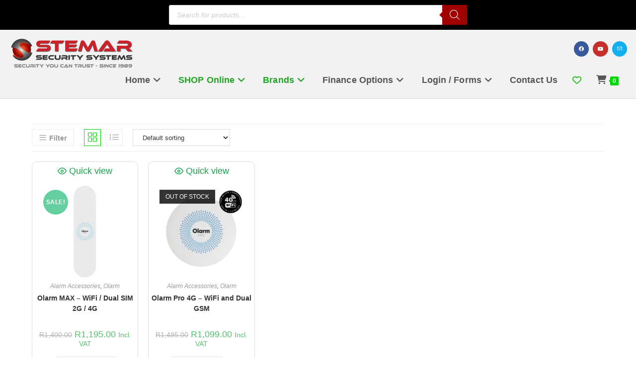

--- FILE ---
content_type: text/html; charset=UTF-8
request_url: https://stemar.co.za/brand/olarm/
body_size: 55210
content:
<!DOCTYPE html><html class="html" lang="en-ZA"><head><script data-no-optimize="1">var litespeed_docref=sessionStorage.getItem("litespeed_docref");litespeed_docref&&(Object.defineProperty(document,"referrer",{get:function(){return litespeed_docref}}),sessionStorage.removeItem("litespeed_docref"));</script> <meta charset="UTF-8"><link rel="profile" href="https://gmpg.org/xfn/11"><meta name='robots' content='index, follow, max-image-preview:large, max-snippet:-1, max-video-preview:-1' /><meta name="viewport" content="width=device-width, initial-scale=1"><script type="litespeed/javascript">window._wca=window._wca||[]</script> <title>Olarm - Stemar Security Systems</title><link rel="canonical" href="https://stemar.co.za/brand/olarm/" /><meta property="og:locale" content="en_US" /><meta property="og:type" content="article" /><meta property="og:title" content="Olarm" /><meta property="og:url" content="https://stemar.co.za/brand/olarm/" /><meta property="og:site_name" content="Stemar Security Systems" /><meta name="twitter:card" content="summary_large_image" /> <script type="application/ld+json" class="yoast-schema-graph">{"@context":"https://schema.org","@graph":[{"@type":"CollectionPage","@id":"https://stemar.co.za/brand/olarm/","url":"https://stemar.co.za/brand/olarm/","name":"Olarm - Stemar Security Systems","isPartOf":{"@id":"https://stemar.co.za/#website"},"primaryImageOfPage":{"@id":"https://stemar.co.za/brand/olarm/#primaryimage"},"image":{"@id":"https://stemar.co.za/brand/olarm/#primaryimage"},"thumbnailUrl":"https://stemar.co.za/wp-content/uploads/2024/08/Olarm-Max-front-view.jpg","breadcrumb":{"@id":"https://stemar.co.za/brand/olarm/#breadcrumb"},"inLanguage":"en-ZA"},{"@type":"ImageObject","inLanguage":"en-ZA","@id":"https://stemar.co.za/brand/olarm/#primaryimage","url":"https://stemar.co.za/wp-content/uploads/2024/08/Olarm-Max-front-view.jpg","contentUrl":"https://stemar.co.za/wp-content/uploads/2024/08/Olarm-Max-front-view.jpg","width":1000,"height":1000,"caption":"Olarm MAX - WiFi / Dual SIM 2G / 4G"},{"@type":"BreadcrumbList","@id":"https://stemar.co.za/brand/olarm/#breadcrumb","itemListElement":[{"@type":"ListItem","position":1,"name":"Home","item":"https://stemar.co.za/"},{"@type":"ListItem","position":2,"name":"Olarm"}]},{"@type":"WebSite","@id":"https://stemar.co.za/#website","url":"https://stemar.co.za/","name":"Stemar Security Systems","description":"Delivering Peace of Mind Since 1989","publisher":{"@id":"https://stemar.co.za/#organization"},"alternateName":"Stemar","potentialAction":[{"@type":"SearchAction","target":{"@type":"EntryPoint","urlTemplate":"https://stemar.co.za/?s={search_term_string}"},"query-input":{"@type":"PropertyValueSpecification","valueRequired":true,"valueName":"search_term_string"}}],"inLanguage":"en-ZA"},{"@type":"Organization","@id":"https://stemar.co.za/#organization","name":"Stemar Security Systems","alternateName":"Stemar","url":"https://stemar.co.za/","logo":{"@type":"ImageObject","inLanguage":"en-ZA","@id":"https://stemar.co.za/#/schema/logo/image/","url":"https://stemar.co.za/wp-content/uploads/2023/10/Stemar-favicon-600x600-1.png","contentUrl":"https://stemar.co.za/wp-content/uploads/2023/10/Stemar-favicon-600x600-1.png","width":600,"height":600,"caption":"Stemar Security Systems"},"image":{"@id":"https://stemar.co.za/#/schema/logo/image/"},"sameAs":["https://www.facebook.com/stemarJHB/","https://www.youtube.com/@stemarsecuritysystems8069"],"email":"info@stemar.co.za","telephone":"0117915515","legalName":"Stemar Security Systems","foundingDate":"1989-02-01","vatID":"4360148250","taxID":"9258132845","hasMerchantReturnPolicy":{"@type":"MerchantReturnPolicy","merchantReturnLink":"https://stemar.co.za/returns-policy/"}}]}</script> <link rel='dns-prefetch' href='//cdnjs.cloudflare.com' /><link rel='dns-prefetch' href='//stats.wp.com' /><link rel='dns-prefetch' href='//www.googletagmanager.com' /><link rel="alternate" type="application/rss+xml" title="Stemar Security Systems &raquo; Feed" href="https://stemar.co.za/feed/" /><link rel="alternate" type="application/rss+xml" title="Stemar Security Systems &raquo; Comments Feed" href="https://stemar.co.za/comments/feed/" /><link rel="alternate" type="application/rss+xml" title="Stemar Security Systems &raquo; Olarm Brand Feed" href="https://stemar.co.za/brand/olarm/feed/" /><style id='wp-img-auto-sizes-contain-inline-css'>img:is([sizes=auto i],[sizes^="auto," i]){contain-intrinsic-size:3000px 1500px}
/*# sourceURL=wp-img-auto-sizes-contain-inline-css */</style><style id="litespeed-ccss">input:-webkit-autofill{-webkit-box-shadow:0 0 0 30px #fff inset}ul{box-sizing:border-box}.entry-content{counter-reset:footnotes}:root{--wp--preset--font-size--normal:16px;--wp--preset--font-size--huge:42px}.screen-reader-text{clip:rect(1px,1px,1px,1px);word-wrap:normal!important;border:0;-webkit-clip-path:inset(50%);clip-path:inset(50%);height:1px;margin:-1px;overflow:hidden;padding:0;position:absolute;width:1px}body{--wp--preset--color--black:#000;--wp--preset--color--cyan-bluish-gray:#abb8c3;--wp--preset--color--white:#fff;--wp--preset--color--pale-pink:#f78da7;--wp--preset--color--vivid-red:#cf2e2e;--wp--preset--color--luminous-vivid-orange:#ff6900;--wp--preset--color--luminous-vivid-amber:#fcb900;--wp--preset--color--light-green-cyan:#7bdcb5;--wp--preset--color--vivid-green-cyan:#00d084;--wp--preset--color--pale-cyan-blue:#8ed1fc;--wp--preset--color--vivid-cyan-blue:#0693e3;--wp--preset--color--vivid-purple:#9b51e0;--wp--preset--gradient--vivid-cyan-blue-to-vivid-purple:linear-gradient(135deg,rgba(6,147,227,1) 0%,#9b51e0 100%);--wp--preset--gradient--light-green-cyan-to-vivid-green-cyan:linear-gradient(135deg,#7adcb4 0%,#00d082 100%);--wp--preset--gradient--luminous-vivid-amber-to-luminous-vivid-orange:linear-gradient(135deg,rgba(252,185,0,1) 0%,rgba(255,105,0,1) 100%);--wp--preset--gradient--luminous-vivid-orange-to-vivid-red:linear-gradient(135deg,rgba(255,105,0,1) 0%,#cf2e2e 100%);--wp--preset--gradient--very-light-gray-to-cyan-bluish-gray:linear-gradient(135deg,#eee 0%,#a9b8c3 100%);--wp--preset--gradient--cool-to-warm-spectrum:linear-gradient(135deg,#4aeadc 0%,#9778d1 20%,#cf2aba 40%,#ee2c82 60%,#fb6962 80%,#fef84c 100%);--wp--preset--gradient--blush-light-purple:linear-gradient(135deg,#ffceec 0%,#9896f0 100%);--wp--preset--gradient--blush-bordeaux:linear-gradient(135deg,#fecda5 0%,#fe2d2d 50%,#6b003e 100%);--wp--preset--gradient--luminous-dusk:linear-gradient(135deg,#ffcb70 0%,#c751c0 50%,#4158d0 100%);--wp--preset--gradient--pale-ocean:linear-gradient(135deg,#fff5cb 0%,#b6e3d4 50%,#33a7b5 100%);--wp--preset--gradient--electric-grass:linear-gradient(135deg,#caf880 0%,#71ce7e 100%);--wp--preset--gradient--midnight:linear-gradient(135deg,#020381 0%,#2874fc 100%);--wp--preset--font-size--small:13px;--wp--preset--font-size--medium:20px;--wp--preset--font-size--large:36px;--wp--preset--font-size--x-large:42px;--wp--preset--spacing--20:.44rem;--wp--preset--spacing--30:.67rem;--wp--preset--spacing--40:1rem;--wp--preset--spacing--50:1.5rem;--wp--preset--spacing--60:2.25rem;--wp--preset--spacing--70:3.38rem;--wp--preset--spacing--80:5.06rem;--wp--preset--shadow--natural:6px 6px 9px rgba(0,0,0,.2);--wp--preset--shadow--deep:12px 12px 50px rgba(0,0,0,.4);--wp--preset--shadow--sharp:6px 6px 0px rgba(0,0,0,.2);--wp--preset--shadow--outlined:6px 6px 0px -3px rgba(255,255,255,1),6px 6px rgba(0,0,0,1);--wp--preset--shadow--crisp:6px 6px 0px rgba(0,0,0,1)}button::-moz-focus-inner{padding:0;border:0}::placeholder{opacity:.5}.fa,.fab,.far,.fas{-moz-osx-font-smoothing:grayscale;-webkit-font-smoothing:antialiased;display:inline-block;font-style:normal;font-variant:normal;text-rendering:auto;line-height:1}.fa-angle-double-up:before{content:"\f102"}.fa-angle-down:before{content:"\f107"}.fa-angle-right:before{content:"\f105"}.fa-facebook:before{content:"\f09a"}.fa-heart:before{content:"\f004"}.fa-shopping-cart:before{content:"\f07a"}.fa-youtube:before{content:"\f167"}.fab{font-family:"Font Awesome 5 Brands"}.fab,.far{font-weight:400}.fa,.far,.fas{font-family:"Font Awesome 5 Free"}.fa,.fas{font-weight:900}.fa{display:inline-block;font:normal normal normal 14px/1 FontAwesome;font-size:inherit;text-rendering:auto;-webkit-font-smoothing:antialiased;-moz-osx-font-smoothing:grayscale}.fa-heart:before{content:"\f004"}.fa-shopping-cart:before{content:"\f07a"}.fa-facebook:before{content:"\f09a"}.fa-angle-double-up:before{content:"\f102"}.fa-angle-right:before{content:"\f105"}.fa-angle-down:before{content:"\f107"}.fa-youtube:before{content:"\f167"}:root{--woocommerce:#7f54b3;--wc-green:#7ad03a;--wc-red:#a00;--wc-orange:#ffba00;--wc-blue:#2ea2cc;--wc-primary:#7f54b3;--wc-primary-text:#fff;--wc-secondary:#e9e6ed;--wc-secondary-text:#515151;--wc-highlight:#b3af54;--wc-highligh-text:#fff;--wc-content-bg:#fff;--wc-subtext:#767676}.yith-wcwl-add-to-wishlist{margin-top:10px}.woocommerce ul.products .product{position:relative}.dgwt-wcas-search-wrapp{position:relative;line-height:100%;display:block;color:#444;min-width:230px;width:100%;text-align:left;margin:0 auto;-webkit-box-sizing:border-box;-moz-box-sizing:border-box;box-sizing:border-box}.dgwt-wcas-search-wrapp *{-webkit-box-sizing:border-box;-moz-box-sizing:border-box;box-sizing:border-box}.dgwt-wcas-search-form{margin:0;padding:0;width:100%}input[type=search].dgwt-wcas-search-input{-webkit-box-shadow:none;box-shadow:none;margin:0;-webkit-appearance:textfield;text-align:left}[type=search].dgwt-wcas-search-input::-ms-clear{display:none}[type=search].dgwt-wcas-search-input::-webkit-search-decoration{-webkit-appearance:none}[type=search].dgwt-wcas-search-input::-webkit-search-cancel-button{display:none}button.dgwt-wcas-search-submit{position:relative}.dgwt-wcas-ico-magnifier{bottom:0;left:0;margin:auto;position:absolute;right:0;top:0;height:65%;display:block}.dgwt-wcas-preloader{height:100%;position:absolute;right:0;top:0;width:40px;z-index:-1;background-repeat:no-repeat;background-position:right 15px center;background-size:auto 44%}.dgwt-wcas-voice-search{position:absolute;right:0;top:0;height:100%;width:40px;z-index:1;opacity:.5;align-items:center;justify-content:center;display:none}.screen-reader-text{clip:rect(1px,1px,1px,1px);height:1px;overflow:hidden;position:absolute!important;width:1px}.dgwt-wcas-sf-wrapp:after,.dgwt-wcas-sf-wrapp:before{content:"";display:table}.dgwt-wcas-sf-wrapp:after{clear:both}.dgwt-wcas-sf-wrapp{zoom:1;width:100%;max-width:100vw;margin:0;position:relative;background:0 0}.dgwt-wcas-sf-wrapp input[type=search].dgwt-wcas-search-input{width:100%;height:40px;font-size:14px;line-height:100%;padding:10px 15px;margin:0;background:#fff;border:1px solid #ddd;border-radius:3px;-webkit-border-radius:3px;-webkit-appearance:none;box-sizing:border-box}.dgwt-wcas-sf-wrapp input[type=search].dgwt-wcas-search-input::-webkit-input-placeholder{color:#999;font-weight:400;font-style:italic;line-height:normal}.dgwt-wcas-sf-wrapp input[type=search].dgwt-wcas-search-input:-moz-placeholder{color:#999;font-weight:400;font-style:italic;line-height:normal}.dgwt-wcas-sf-wrapp input[type=search].dgwt-wcas-search-input::-moz-placeholder{color:#999;font-weight:400;font-style:italic;line-height:normal}.dgwt-wcas-sf-wrapp input[type=search].dgwt-wcas-search-input:-ms-input-placeholder{color:#999;font-weight:400;font-style:italic;line-height:normal}.dgwt-wcas-sf-wrapp button.dgwt-wcas-search-submit{overflow:visible;position:absolute;border:0;padding:0 15px;margin:0;height:40px;min-width:50px;width:auto;line-height:100%;min-height:100%;right:0;left:auto;top:0;bottom:auto;color:#fff;text-transform:uppercase;background-color:#333;border-radius:0 2px 2px 0;-webkit-border-radius:0 2px 2px 0;text-shadow:0 -1px 0 rgba(0,0,0,.3);-webkit-box-shadow:none;box-shadow:none;-webkit-appearance:none}.dgwt-wcas-sf-wrapp .dgwt-wcas-search-submit:before{content:'';position:absolute;border-width:8px 8px 8px 0;border-style:solid solid solid none;border-color:transparent #333;top:12px;left:-6px}.dgwt-wcas-sf-wrapp .dgwt-wcas-search-submit::-moz-focus-inner{border:0;padding:0}.dgwt-wcas-ico-magnifier{max-width:20px}.dgwt-wcas-has-submit .dgwt-wcas-search-submit svg path{fill:#fff}.current-shop-items-dropdown{position:absolute;top:100%;right:-20px;background-color:#fff;z-index:10000;border-top:3px solid rgba(0,0,0,0);text-align:left;-webkit-box-shadow:0 2px 6px rgba(0,0,0,.1);-moz-box-shadow:0 2px 6px rgba(0,0,0,.1);box-shadow:0 2px 6px rgba(0,0,0,.1);width:350px;visibility:hidden;-moz-opacity:0;-webkit-opacity:0;opacity:0}.fa,.fab,.far,.fas{-moz-osx-font-smoothing:grayscale;-webkit-font-smoothing:antialiased;display:inline-block;font-style:normal;font-variant:normal;text-rendering:auto;line-height:1}.fa-angle-double-up:before{content:"\f102"}.fa-angle-down:before{content:"\f107"}.fa-angle-right:before{content:"\f105"}.fa-facebook:before{content:"\f09a"}.fa-heart:before{content:"\f004"}.fa-shopping-cart:before{content:"\f07a"}.fa-youtube:before{content:"\f167"}.fab{font-family:"Font Awesome 5 Brands"}.fab,.far{font-weight:400}.fa,.far,.fas{font-family:"Font Awesome 5 Free"}.fa,.fas{font-weight:900}.icon-menu,.icon-list,.icon-close,.icon-grid,.icon-envelope,.icon-eye{font-family:'simple-line-icons';speak:none;font-style:normal;font-weight:400;font-variant:normal;text-transform:none;line-height:1;-webkit-font-smoothing:antialiased;-moz-osx-font-smoothing:grayscale}.icon-menu:before{content:"\e601"}.icon-list:before{content:"\e067"}.icon-close:before{content:"\e082"}.icon-grid:before{content:"\e06a"}.icon-envelope:before{content:"\e086"}.icon-eye:before{content:"\e087"}html,body,div,span,h2,p,a,del,img,ins,small,i,ul,li,form,label,article,header,nav{margin:0;padding:0;border:0;outline:0;font-size:100%;font:inherit;vertical-align:baseline;font-family:inherit;font-size:100%;font-style:inherit;font-weight:inherit}article,header,nav{display:block}html{font-size:62.5%;overflow-y:scroll;-webkit-text-size-adjust:100%;-ms-text-size-adjust:100%}*,*:before,*:after{-webkit-box-sizing:border-box;-moz-box-sizing:border-box;box-sizing:border-box}article,header,main,nav{display:block}a img{border:0}img{max-width:100%;height:auto}select{max-width:100%}html{-ms-overflow-x:hidden;overflow-x:hidden}body{font-family:"Open Sans",sans-serif;font-size:14px;line-height:1.8;color:#4a4a4a;overflow-wrap:break-word;word-wrap:break-word}body{background-color:#fff}i{font-style:italic}body .oceanwp-row{margin:0 -.625rem}body .oceanwp-row .col{float:left;margin:0 0 1.25rem;padding:0 .625rem}body .oceanwp-row .span_1_of_5{width:20%}.col.first{clear:both;margin-left:0}.screen-reader-text{border:0;clip:rect(1px,1px,1px,1px);clip-path:inset(50%);height:1px;margin:-1px;font-size:14px!important;font-weight:400;overflow:hidden;padding:0;position:absolute!important;width:1px;word-wrap:normal!important}@media only screen and (max-width:480px){.col{width:100%;margin-left:0;margin-right:0;margin-bottom:30px}}html{font-family:sans-serif;-ms-text-size-adjust:100%;-webkit-text-size-adjust:100%}body{margin:0}article,header,main,nav{display:block}a{background-color:rgba(0,0,0,0)}small{font-size:80%}img{border:0}svg:not(:root){overflow:hidden}button,input,select{color:inherit;font:inherit;margin:0}button{overflow:visible}button,select{text-transform:none}button{-webkit-appearance:button}button::-moz-focus-inner,input::-moz-focus-inner{border:0;padding:0}input{line-height:normal}input[type=search]::-webkit-search-cancel-button,input[type=search]::-webkit-search-decoration{-webkit-appearance:none}.container{width:1200px;max-width:90%;margin:0 auto}#wrap{position:relative}#main{position:relative}#main #content-wrap{padding-top:50px;padding-bottom:50px}.content-area{float:left;position:relative;width:72%;padding-right:30px;border-right-width:1px;border-style:solid;border-color:#f1f1f1}.content-full-width .content-area{width:100%!important;max-width:none!important;padding:0!important;border:0!important}@media only screen and (max-width:959px){.container{max-width:90%}.content-area{float:none!important;width:100%;margin-bottom:40px;border:0}body:not(.separate-layout) .content-area{padding:0!important}#main #content-wrap.container{width:auto!important}}@media only screen and (max-width:767px){#wrap{width:100%!important}.col:not(.swiper-slide){width:100%!important;margin-bottom:25px}}img{max-width:100%;height:auto;vertical-align:middle}.col:after,.clr:after{content:"";display:block;visibility:hidden;clear:both;zoom:1;height:0}a{color:#333}a{text-decoration:none}h2{font-weight:600;margin:0 0 20px;color:#333;line-height:1.4}h2{font-size:20px}p{margin:0 0 20px}del{vertical-align:baseline;text-decoration:line-through;color:#aaa}ul{margin:15px 0 15px 20px}li ul{margin:0 0 0 25px}form input[type=email],form input[type=search],form select{display:inline-block;min-height:40px;width:100%;font-size:14px;line-height:1.8;padding:6px 12px;vertical-align:middle;background-color:rgba(0,0,0,0);color:#333;border:1px solid #ddd;-webkit-border-radius:3px;-moz-border-radius:3px;-ms-border-radius:3px;border-radius:3px}form select{padding-top:0!important;padding-bottom:0!important}input[type=email],input[type=search]{-webkit-appearance:none}input[type=search]::-webkit-search-decoration,input[type=search]::-webkit-search-cancel-button,input[type=search]::-webkit-search-results-button,input[type=search]::-webkit-search-results-decoration{display:none}select{width:100%;height:2.25em;min-height:auto;border:1px solid #ddd;background-color:#fff;padding:0 15px;margin:0}form label{margin-bottom:3px}button[type=submit],.button{display:inline-block;font-family:inherit;background-color:#13aff0;color:#fff;font-size:12px;font-weight:600;text-transform:uppercase;margin:0;padding:14px 20px;border:0;text-align:center;letter-spacing:.1em;line-height:1}button::-moz-focus-inner{padding:0;border:0}#top-bar-wrap{position:relative;background-color:#fff;font-size:12px;border-bottom:1px solid #f1f1f1;z-index:101}#top-bar{padding:8px 0}#top-bar-inner{position:relative}.top-bar-centered{float:none;text-align:center}@media only screen and (max-width:767px){#top-bar{padding:20px 0}}@media screen and (max-width:782px){#top-bar-wrap{z-index:100}}@media only screen and (max-width:767px){#top-bar-content{float:none;text-align:center}}#site-header{position:relative;width:100%;background-color:#fff;border-bottom:1px solid #f1f1f1;z-index:100}#site-header-inner{position:relative;height:100%}#site-logo{float:left;height:100%;display:table}#site-logo #site-logo-inner{display:table-cell;vertical-align:middle;height:74px}#site-logo #site-logo-inner a{background-color:rgba(0,0,0,0)!important}#site-logo #site-logo-inner a img{width:auto;vertical-align:middle}@media only screen and (max-width:767px){#site-logo{margin-top:0!important;margin-bottom:0!important}}#site-navigation-wrap{float:right;position:relative;right:-15px}#site-navigation-wrap .dropdown-menu{list-style:none;margin:0;padding:0}#site-navigation-wrap .dropdown-menu>li{float:left;position:relative}#site-navigation-wrap .dropdown-menu>li>a{display:block;font-size:13px;line-height:74px;color:#555;padding:0 15px;letter-spacing:.6px}#site-navigation-wrap .dropdown-menu>li>a .nav-arrow{padding-left:6px;line-height:1}.has-social #site-navigation-wrap{right:0}.sf-menu,.sf-menu *{margin:0;padding:0;list-style:none}.sf-menu li.menu-item{position:relative;white-space:nowrap;white-space:normal}.sf-menu ul.sub-menu{position:absolute;visibility:hidden;top:100%;left:0;z-index:9999}.sf-menu>li{float:left}.sf-menu a.menu-link{display:block;position:relative;zoom:1}.sf-menu ul.sub-menu ul{top:0;left:100%;visibility:visible}.dropdown-menu,.dropdown-menu *{margin:0;padding:0;list-style:none}.dropdown-menu .sub-menu{display:none;position:absolute;top:100%;left:0;background-color:#fff;border-top:3px solid #13aff0;min-width:180px;line-height:1;text-align:left;z-index:999;-webkit-box-shadow:0 2px 6px rgba(0,0,0,.1);-moz-box-shadow:0 2px 6px rgba(0,0,0,.1);box-shadow:0 2px 6px rgba(0,0,0,.1)}.dropdown-menu li .sub-menu li.menu-item{display:block;float:none}.dropdown-menu ul .sub-menu{top:0;left:100%;margin-top:-3px}.dropdown-menu ul li.menu-item{display:block;border-bottom:1px solid #f1f1f1}.dropdown-menu ul li.menu-item:last-child{border-bottom:0}.dropdown-menu ul li a.menu-link{display:block;position:relative;float:none;font-size:12px;font-weight:400;line-height:1.2em;letter-spacing:.6px;padding:12px 15px;text-transform:capitalize}.dropdown-menu ul li a.menu-link .nav-arrow{position:absolute;top:50%;right:15px;margin-top:-6.5px;padding:0}.dropdown-menu ul li a.menu-link i{position:relative;width:20px;text-align:center;margin-right:3px}.dropdown-menu li a.menu-link i{padding-right:5px}.oceanwp-mobile-menu-icon{display:none;position:relative}.oceanwp-mobile-menu-icon.mobile-right{float:right}.oceanwp-mobile-menu-icon a{font-size:13px;line-height:74px;color:#555;padding-left:15px;letter-spacing:.6px}.oceanwp-mobile-menu-icon a:first-child{padding-left:0}.oceanwp-mobile-menu-icon a.mobile-menu .oceanwp-text,.oceanwp-mobile-menu-icon a.mobile-menu .oceanwp-close-text{padding-left:6px}.oceanwp-mobile-menu-icon a.mobile-menu .oceanwp-close-text{display:none}.oceanwp-social-menu{float:right;position:relative;z-index:10}.oceanwp-social-menu.social-with-style{right:-2px}.oceanwp-social-menu .social-menu-inner{display:-webkit-box;display:-webkit-flex;display:-ms-flexbox;display:flex;-webkit-align-items:center;align-items:center;height:74px}.oceanwp-social-menu ul{margin:0;padding:0;list-style:none}.oceanwp-social-menu ul li{float:left;position:relative}.oceanwp-social-menu ul li a{display:inline-block;background-color:rgba(0,0,0,0);color:#929292;padding:0 8px;line-height:1;text-align:center;letter-spacing:0}.oceanwp-social-menu ul li:first-child a{margin-left:0}.oceanwp-social-menu ul li:last-child a{margin-right:0}.oceanwp-social-menu .colored ul li a{position:relative;display:inline-block;font-size:12px;color:#fff;line-height:1;padding:1em;-webkit-border-radius:50%;-moz-border-radius:50%;-ms-border-radius:50%;border-radius:50%;vertical-align:middle}.oceanwp-social-menu .colored ul li.oceanwp-facebook a{background-color:#37589b}.oceanwp-social-menu .colored ul li.oceanwp-youtube a{background-color:#c4302b}.oceanwp-social-menu .colored ul li.oceanwp-email a{background-color:#13aff0}.effect-seven #site-navigation-wrap .dropdown-menu>li>a.menu-link>span{position:relative}.effect-seven #site-navigation-wrap .dropdown-menu>li>a.menu-link>span:after{position:absolute;bottom:-80%;left:50%;color:rgba(0,0,0,0);content:"•";text-shadow:0 0 rgba(0,0,0,0);font-size:1.2em;line-height:1;-webkit-transform:translateX(-50%);-moz-transform:translateX(-50%);-ms-transform:translateX(-50%);-o-transform:translateX(-50%);transform:translateX(-50%)}.navigation .megamenu>li>a.menu-link{font-size:13px;font-weight:600}.navigation .megamenu li a.menu-link{padding:12px 20px}.navigation>ul>li>ul.megamenu.sub-menu>li{float:left;border-bottom:0;border-left-width:1px;border-style:solid;border-color:#f1f1f1}.navigation>ul>li>ul.megamenu.sub-menu>li:first-child{border-left:none}.navigation li.megamenu-li .megamenu.col-4>li{width:25%}@media only screen and (min-width:959px){.navigation li.megamenu-li.auto-mega .megamenu.col-4{width:780px}}#scroll-top{display:none;opacity:0;position:fixed;right:20px;bottom:20px;width:40px;height:40px;line-height:40px;background-color:rgba(0,0,0,.4);color:#fff;font-size:18px;-webkit-border-radius:2px;-moz-border-radius:2px;-ms-border-radius:2px;border-radius:2px;text-align:center;z-index:100;-webkit-box-sizing:content-box;-moz-box-sizing:content-box;box-sizing:content-box}@media only screen and (max-width:480px){#scroll-top{right:10px;bottom:10px;width:26px;height:26px;line-height:24px;font-size:14px}}#sidr-close{display:none}button::-moz-focus-inner{padding:0;border:0}@media only screen and (max-width:959px){body.default-breakpoint #site-navigation-wrap,body.default-breakpoint .oceanwp-social-menu{display:none}body.default-breakpoint .oceanwp-mobile-menu-icon{display:inline-flex}}.hamburger{display:inline-block;font:inherit;color:inherit;text-transform:none;background-color:transparent;border:0;margin:0;overflow:visible}.hamburger-box{width:20px;height:16px;display:inline-block;position:relative}.hamburger-inner{display:block;top:50%;margin-top:2px}.hamburger-inner,.hamburger-inner:after,.hamburger-inner:before{width:20px;height:2px;background-color:#000;border-radius:3px;position:absolute}.hamburger-inner:after,.hamburger-inner:before{content:"";display:block}.hamburger-inner:before{top:-7px}.hamburger-inner:after{bottom:-7px}.icon,.icon:before{font-family:elementskit!important;speak:none;font-style:normal;font-weight:400;font-variant:normal;text-transform:none;line-height:1;-webkit-font-smoothing:antialiased;-moz-osx-font-smoothing:grayscale}.woocommerce ul{list-style:none;margin:0;padding:0}.woocommerce ul.products{margin:0 -10px}.woocommerce ul.products li.product .woo-entry-inner{margin:0}.woocommerce ul.products li.product .woo-entry-inner li{margin-bottom:12px;line-height:1}.woocommerce ul.products li.product .woo-entry-inner li:last-child{margin-bottom:0}.woocommerce ul.products li.product .woo-entry-inner li.image-wrap{margin-bottom:20px;position:relative}.woocommerce ul.products li.product .woo-entry-inner li.image-wrap .woo-entry-image{display:block}.woocommerce ul.products li.product .woo-entry-image{display:none}.woocommerce ul.products li.product .woo-entry-image-swap{position:relative;overflow:hidden}.woocommerce ul.products li.product .woo-entry-image-swap img{width:100%;overflow:hidden}.woocommerce ul.products li.product .woo-entry-image-swap .woo-entry-image-main{position:relative;margin-bottom:0!important;z-index:2}.woocommerce ul.products li.product .woo-entry-image-swap .woo-entry-image-secondary{position:absolute;top:0;left:0;overflow:hidden;height:100%;z-index:1}.woocommerce ul.products li.product.outofstock .outofstock-badge{position:absolute;top:20px;left:20px;min-height:0;min-width:0;-webkit-border-radius:0;-moz-border-radius:0;-ms-border-radius:0;border-radius:0;background-color:rgba(63,195,135,.8);color:#fff;padding:8px 12px;text-transform:uppercase;font-size:12px;line-height:1;font-weight:300;z-index:9;background-color:rgba(0,0,0,.8)}.woocommerce ul.products li.product.outofstock .onsale{display:none}.woocommerce ul.products li.product li.category{display:block;font-size:12px;font-weight:300;line-height:1;font-style:italic;margin-bottom:8px;text-overflow:ellipsis;white-space:normal}.woocommerce ul.products li.product li.category a{color:#999}.woocommerce ul.products li.product li.woo-desc{display:none;line-height:1.6;margin-bottom:20px}.woocommerce ul.products li.product li.btn-wrap{display:block}.woocommerce ul.products li.product li.title h2,.woocommerce ul.products li.product li.title a{display:inline-block;font-family:inherit;font-size:14px;line-height:1.5;color:#333}.woocommerce ul.products li.product .price{font-size:18px;text-align:center}.woocommerce ul.products li.product .price .amount{color:#57bf6d}.woocommerce ul.products li.product .price del{display:inline-block;font-weight:400}.woocommerce ul.products li.product .price del .amount{color:#666;font-size:14px;text-decoration:line-through}.woocommerce ul.products li.product .price ins{display:inline-block;font-weight:400}.woocommerce ul.products li.product .button{float:none;display:inline-block;background-color:rgba(0,0,0,0);color:#848494;padding:5px 12px;border:3px double #e4e4e4;font-size:12px;line-height:1.5;-webkit-border-radius:0;-moz-border-radius:0;-ms-border-radius:0;border-radius:0;text-transform:none}.woocommerce ul.products ul{margin:0 -10px}.woocommerce ul.products .product{position:relative;overflow:hidden;padding-bottom:20px}.woocommerce ul.products .product-inner{position:relative}.woocommerce ul.products li.owp-content-center .product-inner{text-align:center}.woocommerce del{-moz-opacity:.5;-webkit-opacity:.5;opacity:.5}.woocommerce ins{text-decoration:none}.woocommerce .oceanwp-toolbar{display:block;padding:10px 0;border-top:1px solid #eaeaea;border-bottom:1px solid #eaeaea;margin-bottom:20px}.woocommerce .oceanwp-grid-list{float:left;margin:0 20px 0 0}.woocommerce .oceanwp-grid-list a{display:inline-block;width:34px;height:34px;line-height:34px;color:#999;border:1px solid #eaeaea;text-align:center}.woocommerce .oceanwp-grid-list a:last-child{margin-left:10px}.woocommerce .oceanwp-grid-list a.active{color:#13aff0;border-color:#13aff0}.woocommerce .woocommerce-ordering{float:left}.woocommerce .woocommerce-ordering select{font-size:13px;min-height:34px;line-height:34px;padding:0 15px;border-color:#ddd;-webkit-border-radius:0;-moz-border-radius:0;-ms-border-radius:0;border-radius:0;margin:0;vertical-align:top}.woocommerce .woocommerce-ordering .orderby{width:auto;min-width:166px}.woocommerce .result-count{float:right;font-size:12px;line-height:34px;text-transform:uppercase;list-style:none;margin:0;padding:0}.woocommerce .result-count li{float:left}.woocommerce .result-count li.view-title{margin-right:6px;color:#555;letter-spacing:.6px}.woocommerce .result-count li.view-title:after{display:none}.woocommerce .result-count li:after{content:"/";color:#999;margin:0 3px}.woocommerce .result-count li a{color:#999}.woocommerce .result-count li a.active{color:#555}.woocommerce .result-count li:last-child:after{display:none}.wcmenucart i{position:relative;padding:0}.wcmenucart:after{display:none}.wcmenucart-details{margin-left:8px!important}.wcmenucart-details.count{display:inline-block;position:relative;color:#fff;font-size:12px;line-height:1;font-weight:600;padding:3px 5px;margin-left:8px;-webkit-border-radius:2px;-moz-border-radius:2px;-ms-border-radius:2px;border-radius:2px;background-color:#13aff0}.wcmenucart-details.count:before{content:"";position:absolute;top:0;left:-3px;width:0;height:0;margin-top:4px;border-style:solid solid solid none;border-width:5px 5px 5px medium;border-top-color:rgba(0,0,0,0)!important;border-bottom-color:rgba(0,0,0,0)!important;border-color:#13aff0}@media only screen and (min-width:481px)and (max-width:768px){.tablet-col .col.first{clear:none}.woocommerce .products.oceanwp-row.tablet-col .col{clear:none}.woocommerce .products.oceanwp-row.tablet-3-col .product:nth-child(3n+1){clear:both}.woocommerce .products.tablet-3-col .product{width:33.33%!important}}@media only screen and (max-width:480px){.mobile-col .col.first{clear:none}.woocommerce .products.oceanwp-row.mobile-col .col{clear:none}.woocommerce .products.oceanwp-row.mobile-2-col .product:nth-child(2n+1){clear:both}.woocommerce .products.mobile-2-col .product{width:50%!important}}.price{color:#57bf6d}.price del{color:#555}.amount{color:#57bf6d}.current-shop-items-dropdown{border-top-color:#13aff0}#site-navigation-wrap .dropdown-menu>li>a.wcmenucart{letter-spacing:0}del .amount{color:#555}.woocommerce span.onsale{position:absolute;top:1.25rem;left:1.25rem;background-color:rgba(63,195,135,.8);color:#fff;padding:8px 12px;text-transform:uppercase;font-size:12px;line-height:1;font-weight:600;letter-spacing:.4px;z-index:9}.woocommerce .circle-sale span.onsale{padding:0;width:50px;height:50px;line-height:50px;text-align:center;-webkit-border-radius:50%;-moz-border-radius:50%;-ms-border-radius:50%;border-radius:50%}@media only screen and (max-width:1080px){.woocommerce .has-product-nav span.onsale{top:3.5rem}}@media only screen and (max-width:767px){.woocommerce .has-product-nav span.onsale{top:7rem!important}.woocommerce span.onsale{left:15%;top:2rem}}@media only screen and (max-width:660px){.woocommerce span.onsale{left:10%!important}}@media only screen and (max-width:240px){.woocommerce .has-product-nav span.onsale{top:8rem!important}}.wcmenucart i{font-style:normal;letter-spacing:normal;font-weight:600;text-rendering:auto}#oceanwp-cart-sidebar-wrap{display:none;visibility:hidden;-moz-opacity:0;-webkit-opacity:0;opacity:0}#oceanwp-cart-sidebar-wrap,#oceanwp-cart-sidebar-wrap .oceanwp-cart-sidebar-overlay{position:fixed;top:0;left:0;width:100%;height:100%;z-index:9999}#oceanwp-cart-sidebar-wrap .oceanwp-cart-sidebar-overlay{background-color:rgba(0,0,0,.5)}#oceanwp-cart-sidebar-wrap .oceanwp-cart-sidebar{position:absolute;top:0;right:-100%;background-color:#fff;width:325px;height:100%;padding:20px 0 0;overflow:auto;z-index:10000;-webkit-box-shadow:0 0 12px 0 rgba(0,0,0,.4);-moz-box-shadow:0 0 12px 0 rgba(0,0,0,.4);box-shadow:0 0 12px 0 rgba(0,0,0,.4)}#oceanwp-cart-sidebar-wrap .owp-cart-title{font-size:18px;font-weight:600;color:#555;line-height:1.2;text-transform:uppercase;padding:0 20px;margin:0;text-align:center}#oceanwp-cart-sidebar-wrap .divider{display:block;width:30px;height:2px;background-color:rgba(0,0,0,.1);margin:10px auto 20px}#oceanwp-cart-sidebar-wrap .oceanwp-cart-close{position:absolute;top:0;right:0;color:#333;opacity:.5;font-weight:300;font-size:40px;width:40px;height:40px;line-height:40px;text-align:center;z-index:1001}@media only screen and (max-width:959px){#oceanwp-cart-sidebar-wrap{display:block}}.woocommerce .oceanwp-off-canvas-filter{float:left;height:34px;font-size:14px;font-weight:600;line-height:34px;padding:0 14px;color:#999;border:1px solid #eaeaea;margin:0 20px 0 0;text-align:center}.woocommerce .oceanwp-off-canvas-filter i{margin-right:6px}#oceanwp-off-canvas-sidebar-wrap{visibility:hidden;-moz-opacity:0;-webkit-opacity:0;opacity:0}#oceanwp-off-canvas-sidebar-wrap,#oceanwp-off-canvas-sidebar-wrap .oceanwp-off-canvas-overlay{position:fixed;top:0;left:0;width:100%;height:100%;z-index:9999}#oceanwp-off-canvas-sidebar-wrap .oceanwp-off-canvas-overlay{background-color:rgba(0,0,0,.5)}#oceanwp-off-canvas-sidebar-wrap .oceanwp-off-canvas-sidebar{position:absolute;top:0;left:-100%;background-color:#fff;width:325px;height:100%;padding:35px;overflow:auto;z-index:99999;-webkit-box-shadow:0 0 12px 0 rgba(0,0,0,.4);-moz-box-shadow:0 0 12px 0 rgba(0,0,0,.4);box-shadow:0 0 12px 0 rgba(0,0,0,.4)}.oceanwp-off-canvas-close{position:absolute;top:15px;right:15px;width:30px;height:30px;background-color:rgba(0,0,0,0);border:0;margin:0;padding:0;text-align:center;z-index:1000}.oceanwp-off-canvas-close svg{fill:#333}@media only screen and (max-width:480px){.woocommerce .result-count{display:none}.woocommerce .oceanwp-toolbar{text-align:center}.woocommerce .oceanwp-off-canvas-filter,.woocommerce .oceanwp-grid-list{display:inline-block;float:none}.woocommerce .oceanwp-grid-list{margin:0}.woocommerce .woocommerce-ordering{float:none;margin-top:14px;text-align:left}.woocommerce .woocommerce-ordering .orderby{width:100%!important}}@media only screen and (max-width:320px){.woocommerce .woocommerce-ordering .orderby{width:175px!important}}.owp-quick-view{position:absolute;bottom:0;left:0;width:100%;padding:10px 0;text-align:center;background-color:rgba(0,0,0,.6);color:#fff;font-size:12px;font-weight:600;text-transform:uppercase;letter-spacing:.4px;opacity:0;visibility:hidden;z-index:12}.owp-quick-view i{display:inline-block;font-size:16px;font-weight:400;margin-right:9px;line-height:1;vertical-align:middle;margin-top:-4px}#owp-qv-wrap{display:none;overflow-x:hidden;overflow-y:auto}#owp-qv-wrap,#owp-qv-wrap .owp-qv-overlay{position:fixed;top:0;left:0;width:100%;height:100%;z-index:999}.owp-qv-container{position:absolute;width:100%;height:100%;left:0;top:0;text-align:center;padding:30px}.owp-qv-container:before{content:"";display:inline-block;height:100%;vertical-align:middle}.owp-qv-content-wrap{position:relative;display:inline-block;vertical-align:middle;text-align:left;max-width:100%;z-index:1045;opacity:0;-webkit-transform:translateY(-30px);-moz-transform:translateY(-30px);-ms-transform:translateY(-30px);-o-transform:translateY(-30px);transform:translateY(-30px)}.owp-qv-content-inner{position:relative;background-color:#fff;max-width:875px;margin:0 auto;z-index:1000;-webkit-box-shadow:3px 3px 20px 0 rgba(0,0,0,.15);-moz-box-shadow:3px 3px 20px 0 rgba(0,0,0,.15);box-shadow:3px 3px 20px 0 rgba(0,0,0,.15)}.owp-qv-content-inner .owp-qv-close{position:absolute;top:0;right:0;color:#333;opacity:.5;font-weight:300;font-size:40px;width:40px;height:40px;line-height:40px;text-align:center;z-index:1001}.owp-qv-overlay{background-color:rgba(0,0,0,.5)}@media screen and (max-width:850px){.owp-qv-container:before{display:none}}.woo-wishlist-link span.count{margin-left:5px}:focus{outline:0}button::-moz-focus-inner{padding:0;border:0}.ekit-wid-con .ekit-review-card--date,.ekit-wid-con .ekit-review-card--desc{grid-area:date}.ekit-wid-con .ekit-review-card--image{width:60px;height:60px;grid-area:thumbnail;min-width:60px;border-radius:50%;background-color:#eae9f7;display:-webkit-box;display:-ms-flexbox;display:flex;-webkit-box-pack:center;-ms-flex-pack:center;justify-content:center;-webkit-box-align:center;-ms-flex-align:center;align-items:center;padding:1rem;position:relative}.ekit-wid-con .ekit-review-card--thumbnail{grid-area:thumbnail;padding-right:1rem}.ekit-wid-con .ekit-review-card--name{grid-area:name;font-size:14px;font-weight:700;margin:0 0 .25rem}.ekit-wid-con .ekit-review-card--stars{grid-area:stars;color:#f4be28;font-size:13px;line-height:20px}.ekit-wid-con .ekit-review-card--comment{grid-area:comment;font-size:16px;line-height:22px;font-weight:400;color:#32323d}.ekit-wid-con .ekit-review-card--actions{grid-area:actions}.ekit-wid-con .ekit-review-card--posted-on{display:-webkit-box;display:-ms-flexbox;display:flex;grid-area:posted-on}.screen-reader-text{position:absolute;top:-10000em;width:1px;height:1px;margin:-1px;padding:0;overflow:hidden;clip:rect(0,0,0,0);border:0}:root{--page-title-display:block}:root{--swiper-theme-color:#007aff}:root{--swiper-navigation-size:44px}:root{--jp-carousel-primary-color:#fff;--jp-carousel-primary-subtle-color:#999;--jp-carousel-bg-color:#000;--jp-carousel-bg-faded-color:#222;--jp-carousel-border-color:#3a3a3a}:root{--jetpack--contact-form--border:1px solid #8c8f94;--jetpack--contact-form--border-color:#8c8f94;--jetpack--contact-form--border-size:1px;--jetpack--contact-form--border-style:solid;--jetpack--contact-form--border-radius:0px;--jetpack--contact-form--input-padding:16px;--jetpack--contact-form--font-size:16px}.screen-reader-text{clip:rect(1px,1px,1px,1px);word-wrap:normal!important;border:0;-webkit-clip-path:inset(50%);clip-path:inset(50%);height:1px;margin:-1px;overflow:hidden;padding:0;position:absolute!important;width:1px}.dgwt-wcas-ico-magnifier{max-width:20px}.dgwt-wcas-search-wrapp{max-width:600px}.dgwt-wcas-search-wrapp .dgwt-wcas-sf-wrapp .dgwt-wcas-search-submit:before{border-color:transparent #a20000}.dgwt-wcas-search-wrapp .dgwt-wcas-sf-wrapp .dgwt-wcas-search-submit{background-color:#a20000}.woocommerce .oceanwp-grid-list a.active{color:#00d600}.wcmenucart-details.count,button[type=submit],.button{background-color:#00d600}.current-shop-items-dropdown{border-top-color:#00d600}.wcmenucart-details.count:before{border-color:#00d600}.woocommerce .oceanwp-grid-list a.active{border-color:#00d600}.dropdown-menu .sub-menu{border-color:#00d600}a{color:#15a34b}#scroll-top{bottom:100px}#scroll-top{width:34px;height:34px;line-height:34px}#scroll-top{font-size:25px}#scroll-top{border-radius:10px}#scroll-top{background-color:#a00}button[type=submit],button,.button{border-radius:5px}body button[type=submit],body button,body .button{background-color:#00bf13}body button[type=submit],body button,body .button{color:#fcfcfc}#site-logo #site-logo-inner,.oceanwp-social-menu .social-menu-inner{height:44px}#site-navigation-wrap .dropdown-menu>li>a,.oceanwp-mobile-menu-icon a{line-height:44px}#site-header{background-color:#f2f2f2}#site-header{border-color:#d8d8d8}#site-header-inner{padding:15px 20px}#site-logo #site-logo-inner a img{max-width:200px}#site-navigation-wrap .dropdown-menu>.current-menu-ancestor>a{color:#22a324}.dropdown-menu .sub-menu{min-width:220px}.dropdown-menu .sub-menu,.current-shop-items-dropdown{background-color:#ededed}.dropdown-menu .sub-menu,.current-shop-items-dropdown{border-color:#a00}.dropdown-menu ul li.menu-item,.navigation>ul>li>ul.megamenu.sub-menu>li{border-color:rgba(0,0,0,.4)}.dropdown-menu ul li a.menu-link{color:#595959}.dropdown-menu ul>.current-menu-item>a.menu-link{color:#fff}.dropdown-menu ul>.current-menu-item>a.menu-link{background-color:#22a324}.oceanwp-social-menu ul li a,.oceanwp-social-menu .colored ul li a{font-size:10px}.oceanwp-social-menu ul li a{margin:0 8px 0 0}.mobile-menu .hamburger-inner,.mobile-menu .hamburger-inner:before,.mobile-menu .hamburger-inner:after{background-color:#000}#top-bar{padding:10px 15px}#top-bar-wrap{background-color:#000}#footer-widgets p{color:rgba(89,214,0,.8)}.wcmenucart i{font-size:18px}.woocommerce .products .product-inner{padding:2px 2px 10px}.woocommerce ul.products li.product .woo-entry-inner li.image-wrap{margin:0}.woocommerce .products .product-inner{border-style:solid}.woocommerce .products .product-inner{border-width:1px}.woocommerce .products .product-inner{border-radius:10px}.woocommerce .products .product-inner{border-color:#ddd}body{font-size:18px}#site-navigation-wrap .dropdown-menu>li>a,.oceanwp-mobile-menu-icon a{font-weight:600;font-size:18px;letter-spacing:.1px}.dropdown-menu ul li a.menu-link{font-weight:600;font-size:15px}#mailpoet_form_1 .mailpoet_form_loading{width:30px;text-align:center;line-height:normal}#mailpoet_form_1 .mailpoet_form_loading>span{width:5px;height:5px;background-color:#5b5b5b}.mailpoet_form_loading{display:none;text-align:center;width:30px}.mailpoet_form_loading>span{animation:mailpoet-bouncedelay 1.4s infinite ease-in-out both;background-color:#5b5b5b;border-radius:100%;display:inline-block;height:5px;width:5px}.mailpoet_form_loading .mailpoet_bounce1{animation-delay:-.32s}.mailpoet_form_loading .mailpoet_bounce2{animation-delay:-.16s;margin:0 7px}@keyframes mailpoet-bouncedelay{0%,80%,100%{transform:scale(0)}40%{transform:scale(1)}}.mailpoet_form_popup_overlay{background-color:#000;display:none;height:100%;left:0;margin:0;max-width:100%!important;opacity:.7;position:fixed;top:0;width:100%!important;z-index:100000}</style><link rel="preload" data-asynced="1" data-optimized="2" as="style" onload="this.onload=null;this.rel='stylesheet'" href="https://stemar.co.za/wp-content/litespeed/ucss/8edb847c59934aa61c92c37f2fa086d1.css?ver=8fe0a" /><script data-optimized="1" type="litespeed/javascript" data-src="https://stemar.co.za/wp-content/plugins/litespeed-cache/assets/js/css_async.min.js"></script> <style id='wp-block-library-theme-inline-css'>.wp-block-audio :where(figcaption){color:#555;font-size:13px;text-align:center}.is-dark-theme .wp-block-audio :where(figcaption){color:#ffffffa6}.wp-block-audio{margin:0 0 1em}.wp-block-code{border:1px solid #ccc;border-radius:4px;font-family:Menlo,Consolas,monaco,monospace;padding:.8em 1em}.wp-block-embed :where(figcaption){color:#555;font-size:13px;text-align:center}.is-dark-theme .wp-block-embed :where(figcaption){color:#ffffffa6}.wp-block-embed{margin:0 0 1em}.blocks-gallery-caption{color:#555;font-size:13px;text-align:center}.is-dark-theme .blocks-gallery-caption{color:#ffffffa6}:root :where(.wp-block-image figcaption){color:#555;font-size:13px;text-align:center}.is-dark-theme :root :where(.wp-block-image figcaption){color:#ffffffa6}.wp-block-image{margin:0 0 1em}.wp-block-pullquote{border-bottom:4px solid;border-top:4px solid;color:currentColor;margin-bottom:1.75em}.wp-block-pullquote :where(cite),.wp-block-pullquote :where(footer),.wp-block-pullquote__citation{color:currentColor;font-size:.8125em;font-style:normal;text-transform:uppercase}.wp-block-quote{border-left:.25em solid;margin:0 0 1.75em;padding-left:1em}.wp-block-quote cite,.wp-block-quote footer{color:currentColor;font-size:.8125em;font-style:normal;position:relative}.wp-block-quote:where(.has-text-align-right){border-left:none;border-right:.25em solid;padding-left:0;padding-right:1em}.wp-block-quote:where(.has-text-align-center){border:none;padding-left:0}.wp-block-quote.is-large,.wp-block-quote.is-style-large,.wp-block-quote:where(.is-style-plain){border:none}.wp-block-search .wp-block-search__label{font-weight:700}.wp-block-search__button{border:1px solid #ccc;padding:.375em .625em}:where(.wp-block-group.has-background){padding:1.25em 2.375em}.wp-block-separator.has-css-opacity{opacity:.4}.wp-block-separator{border:none;border-bottom:2px solid;margin-left:auto;margin-right:auto}.wp-block-separator.has-alpha-channel-opacity{opacity:1}.wp-block-separator:not(.is-style-wide):not(.is-style-dots){width:100px}.wp-block-separator.has-background:not(.is-style-dots){border-bottom:none;height:1px}.wp-block-separator.has-background:not(.is-style-wide):not(.is-style-dots){height:2px}.wp-block-table{margin:0 0 1em}.wp-block-table td,.wp-block-table th{word-break:normal}.wp-block-table :where(figcaption){color:#555;font-size:13px;text-align:center}.is-dark-theme .wp-block-table :where(figcaption){color:#ffffffa6}.wp-block-video :where(figcaption){color:#555;font-size:13px;text-align:center}.is-dark-theme .wp-block-video :where(figcaption){color:#ffffffa6}.wp-block-video{margin:0 0 1em}:root :where(.wp-block-template-part.has-background){margin-bottom:0;margin-top:0;padding:1.25em 2.375em}
/*# sourceURL=/wp-includes/css/dist/block-library/theme.min.css */</style><style id='classic-theme-styles-inline-css'>/*! This file is auto-generated */
.wp-block-button__link{color:#fff;background-color:#32373c;border-radius:9999px;box-shadow:none;text-decoration:none;padding:calc(.667em + 2px) calc(1.333em + 2px);font-size:1.125em}.wp-block-file__button{background:#32373c;color:#fff;text-decoration:none}
/*# sourceURL=/wp-includes/css/classic-themes.min.css */</style><style id='jetpack-sharing-buttons-style-inline-css'>.jetpack-sharing-buttons__services-list{display:flex;flex-direction:row;flex-wrap:wrap;gap:0;list-style-type:none;margin:5px;padding:0}.jetpack-sharing-buttons__services-list.has-small-icon-size{font-size:12px}.jetpack-sharing-buttons__services-list.has-normal-icon-size{font-size:16px}.jetpack-sharing-buttons__services-list.has-large-icon-size{font-size:24px}.jetpack-sharing-buttons__services-list.has-huge-icon-size{font-size:36px}@media print{.jetpack-sharing-buttons__services-list{display:none!important}}.editor-styles-wrapper .wp-block-jetpack-sharing-buttons{gap:0;padding-inline-start:0}ul.jetpack-sharing-buttons__services-list.has-background{padding:1.25em 2.375em}
/*# sourceURL=https://stemar.co.za/wp-content/plugins/jetpack/_inc/blocks/sharing-buttons/view.css */</style><style id='global-styles-inline-css'>:root{--wp--preset--aspect-ratio--square: 1;--wp--preset--aspect-ratio--4-3: 4/3;--wp--preset--aspect-ratio--3-4: 3/4;--wp--preset--aspect-ratio--3-2: 3/2;--wp--preset--aspect-ratio--2-3: 2/3;--wp--preset--aspect-ratio--16-9: 16/9;--wp--preset--aspect-ratio--9-16: 9/16;--wp--preset--color--black: #000000;--wp--preset--color--cyan-bluish-gray: #abb8c3;--wp--preset--color--white: #ffffff;--wp--preset--color--pale-pink: #f78da7;--wp--preset--color--vivid-red: #cf2e2e;--wp--preset--color--luminous-vivid-orange: #ff6900;--wp--preset--color--luminous-vivid-amber: #fcb900;--wp--preset--color--light-green-cyan: #7bdcb5;--wp--preset--color--vivid-green-cyan: #00d084;--wp--preset--color--pale-cyan-blue: #8ed1fc;--wp--preset--color--vivid-cyan-blue: #0693e3;--wp--preset--color--vivid-purple: #9b51e0;--wp--preset--gradient--vivid-cyan-blue-to-vivid-purple: linear-gradient(135deg,rgb(6,147,227) 0%,rgb(155,81,224) 100%);--wp--preset--gradient--light-green-cyan-to-vivid-green-cyan: linear-gradient(135deg,rgb(122,220,180) 0%,rgb(0,208,130) 100%);--wp--preset--gradient--luminous-vivid-amber-to-luminous-vivid-orange: linear-gradient(135deg,rgb(252,185,0) 0%,rgb(255,105,0) 100%);--wp--preset--gradient--luminous-vivid-orange-to-vivid-red: linear-gradient(135deg,rgb(255,105,0) 0%,rgb(207,46,46) 100%);--wp--preset--gradient--very-light-gray-to-cyan-bluish-gray: linear-gradient(135deg,rgb(238,238,238) 0%,rgb(169,184,195) 100%);--wp--preset--gradient--cool-to-warm-spectrum: linear-gradient(135deg,rgb(74,234,220) 0%,rgb(151,120,209) 20%,rgb(207,42,186) 40%,rgb(238,44,130) 60%,rgb(251,105,98) 80%,rgb(254,248,76) 100%);--wp--preset--gradient--blush-light-purple: linear-gradient(135deg,rgb(255,206,236) 0%,rgb(152,150,240) 100%);--wp--preset--gradient--blush-bordeaux: linear-gradient(135deg,rgb(254,205,165) 0%,rgb(254,45,45) 50%,rgb(107,0,62) 100%);--wp--preset--gradient--luminous-dusk: linear-gradient(135deg,rgb(255,203,112) 0%,rgb(199,81,192) 50%,rgb(65,88,208) 100%);--wp--preset--gradient--pale-ocean: linear-gradient(135deg,rgb(255,245,203) 0%,rgb(182,227,212) 50%,rgb(51,167,181) 100%);--wp--preset--gradient--electric-grass: linear-gradient(135deg,rgb(202,248,128) 0%,rgb(113,206,126) 100%);--wp--preset--gradient--midnight: linear-gradient(135deg,rgb(2,3,129) 0%,rgb(40,116,252) 100%);--wp--preset--font-size--small: 13px;--wp--preset--font-size--medium: 20px;--wp--preset--font-size--large: 36px;--wp--preset--font-size--x-large: 42px;--wp--preset--spacing--20: 0.44rem;--wp--preset--spacing--30: 0.67rem;--wp--preset--spacing--40: 1rem;--wp--preset--spacing--50: 1.5rem;--wp--preset--spacing--60: 2.25rem;--wp--preset--spacing--70: 3.38rem;--wp--preset--spacing--80: 5.06rem;--wp--preset--shadow--natural: 6px 6px 9px rgba(0, 0, 0, 0.2);--wp--preset--shadow--deep: 12px 12px 50px rgba(0, 0, 0, 0.4);--wp--preset--shadow--sharp: 6px 6px 0px rgba(0, 0, 0, 0.2);--wp--preset--shadow--outlined: 6px 6px 0px -3px rgb(255, 255, 255), 6px 6px rgb(0, 0, 0);--wp--preset--shadow--crisp: 6px 6px 0px rgb(0, 0, 0);}:where(.is-layout-flex){gap: 0.5em;}:where(.is-layout-grid){gap: 0.5em;}body .is-layout-flex{display: flex;}.is-layout-flex{flex-wrap: wrap;align-items: center;}.is-layout-flex > :is(*, div){margin: 0;}body .is-layout-grid{display: grid;}.is-layout-grid > :is(*, div){margin: 0;}:where(.wp-block-columns.is-layout-flex){gap: 2em;}:where(.wp-block-columns.is-layout-grid){gap: 2em;}:where(.wp-block-post-template.is-layout-flex){gap: 1.25em;}:where(.wp-block-post-template.is-layout-grid){gap: 1.25em;}.has-black-color{color: var(--wp--preset--color--black) !important;}.has-cyan-bluish-gray-color{color: var(--wp--preset--color--cyan-bluish-gray) !important;}.has-white-color{color: var(--wp--preset--color--white) !important;}.has-pale-pink-color{color: var(--wp--preset--color--pale-pink) !important;}.has-vivid-red-color{color: var(--wp--preset--color--vivid-red) !important;}.has-luminous-vivid-orange-color{color: var(--wp--preset--color--luminous-vivid-orange) !important;}.has-luminous-vivid-amber-color{color: var(--wp--preset--color--luminous-vivid-amber) !important;}.has-light-green-cyan-color{color: var(--wp--preset--color--light-green-cyan) !important;}.has-vivid-green-cyan-color{color: var(--wp--preset--color--vivid-green-cyan) !important;}.has-pale-cyan-blue-color{color: var(--wp--preset--color--pale-cyan-blue) !important;}.has-vivid-cyan-blue-color{color: var(--wp--preset--color--vivid-cyan-blue) !important;}.has-vivid-purple-color{color: var(--wp--preset--color--vivid-purple) !important;}.has-black-background-color{background-color: var(--wp--preset--color--black) !important;}.has-cyan-bluish-gray-background-color{background-color: var(--wp--preset--color--cyan-bluish-gray) !important;}.has-white-background-color{background-color: var(--wp--preset--color--white) !important;}.has-pale-pink-background-color{background-color: var(--wp--preset--color--pale-pink) !important;}.has-vivid-red-background-color{background-color: var(--wp--preset--color--vivid-red) !important;}.has-luminous-vivid-orange-background-color{background-color: var(--wp--preset--color--luminous-vivid-orange) !important;}.has-luminous-vivid-amber-background-color{background-color: var(--wp--preset--color--luminous-vivid-amber) !important;}.has-light-green-cyan-background-color{background-color: var(--wp--preset--color--light-green-cyan) !important;}.has-vivid-green-cyan-background-color{background-color: var(--wp--preset--color--vivid-green-cyan) !important;}.has-pale-cyan-blue-background-color{background-color: var(--wp--preset--color--pale-cyan-blue) !important;}.has-vivid-cyan-blue-background-color{background-color: var(--wp--preset--color--vivid-cyan-blue) !important;}.has-vivid-purple-background-color{background-color: var(--wp--preset--color--vivid-purple) !important;}.has-black-border-color{border-color: var(--wp--preset--color--black) !important;}.has-cyan-bluish-gray-border-color{border-color: var(--wp--preset--color--cyan-bluish-gray) !important;}.has-white-border-color{border-color: var(--wp--preset--color--white) !important;}.has-pale-pink-border-color{border-color: var(--wp--preset--color--pale-pink) !important;}.has-vivid-red-border-color{border-color: var(--wp--preset--color--vivid-red) !important;}.has-luminous-vivid-orange-border-color{border-color: var(--wp--preset--color--luminous-vivid-orange) !important;}.has-luminous-vivid-amber-border-color{border-color: var(--wp--preset--color--luminous-vivid-amber) !important;}.has-light-green-cyan-border-color{border-color: var(--wp--preset--color--light-green-cyan) !important;}.has-vivid-green-cyan-border-color{border-color: var(--wp--preset--color--vivid-green-cyan) !important;}.has-pale-cyan-blue-border-color{border-color: var(--wp--preset--color--pale-cyan-blue) !important;}.has-vivid-cyan-blue-border-color{border-color: var(--wp--preset--color--vivid-cyan-blue) !important;}.has-vivid-purple-border-color{border-color: var(--wp--preset--color--vivid-purple) !important;}.has-vivid-cyan-blue-to-vivid-purple-gradient-background{background: var(--wp--preset--gradient--vivid-cyan-blue-to-vivid-purple) !important;}.has-light-green-cyan-to-vivid-green-cyan-gradient-background{background: var(--wp--preset--gradient--light-green-cyan-to-vivid-green-cyan) !important;}.has-luminous-vivid-amber-to-luminous-vivid-orange-gradient-background{background: var(--wp--preset--gradient--luminous-vivid-amber-to-luminous-vivid-orange) !important;}.has-luminous-vivid-orange-to-vivid-red-gradient-background{background: var(--wp--preset--gradient--luminous-vivid-orange-to-vivid-red) !important;}.has-very-light-gray-to-cyan-bluish-gray-gradient-background{background: var(--wp--preset--gradient--very-light-gray-to-cyan-bluish-gray) !important;}.has-cool-to-warm-spectrum-gradient-background{background: var(--wp--preset--gradient--cool-to-warm-spectrum) !important;}.has-blush-light-purple-gradient-background{background: var(--wp--preset--gradient--blush-light-purple) !important;}.has-blush-bordeaux-gradient-background{background: var(--wp--preset--gradient--blush-bordeaux) !important;}.has-luminous-dusk-gradient-background{background: var(--wp--preset--gradient--luminous-dusk) !important;}.has-pale-ocean-gradient-background{background: var(--wp--preset--gradient--pale-ocean) !important;}.has-electric-grass-gradient-background{background: var(--wp--preset--gradient--electric-grass) !important;}.has-midnight-gradient-background{background: var(--wp--preset--gradient--midnight) !important;}.has-small-font-size{font-size: var(--wp--preset--font-size--small) !important;}.has-medium-font-size{font-size: var(--wp--preset--font-size--medium) !important;}.has-large-font-size{font-size: var(--wp--preset--font-size--large) !important;}.has-x-large-font-size{font-size: var(--wp--preset--font-size--x-large) !important;}
:where(.wp-block-post-template.is-layout-flex){gap: 1.25em;}:where(.wp-block-post-template.is-layout-grid){gap: 1.25em;}
:where(.wp-block-term-template.is-layout-flex){gap: 1.25em;}:where(.wp-block-term-template.is-layout-grid){gap: 1.25em;}
:where(.wp-block-columns.is-layout-flex){gap: 2em;}:where(.wp-block-columns.is-layout-grid){gap: 2em;}
:root :where(.wp-block-pullquote){font-size: 1.5em;line-height: 1.6;}
/*# sourceURL=global-styles-inline-css */</style><style id='woocommerce-inline-inline-css'>.woocommerce form .form-row .required { visibility: visible; }
/*# sourceURL=woocommerce-inline-inline-css */</style><style id='wlfmc-main-inline-css'>.wlfmc-popup{background-color: #fff;}.wlfmc-popup .wlfmc-popup-content , .wlfmc-popup .wlfmc-popup-content label{color: #333;}.wlfmc-popup .wlfmc-popup-title{color: #333;}.wlfmc-popup{border-color: #c2c2c2;}.wlfmc-popup .wlfmc-popup-header-bordered i:not(.wlfmc-icon-close){color: #333;}.wlfmc-popup .wlfmc-popup-header-bordered i:not(.wlfmc-icon-close){background-color: #f2f2f2;}.wlfmc-popup{border-radius: 8px;}.wlfmc-single-btn:not(.is-elementor)  .wlfmc-add-button > a.have-sep span:before{border-left-color: transparent;}.wlfmc-loop-btn:not(.is-elementor)  .wlfmc-add-button > a.have-sep span:before{border-left-color: transparent;}.wlfmc-loop-btn:not(.is-elementor)  .wlfmc-add-button > a i{font-size: 15px;}.wlfmc-loop-btn:not(.is-elementor)  .wlfmc-add-button > a i{color: rgb(230,126,34);}.wlfmc-loop-btn:not(.is-elementor)  .wlfmc-add-button > a:hover i{color: rgb(81,81,81);}.wlfmc-loop-btn:not(.is-elementor) .wlfmc-add-button > a{height: 45px;}.wlfmc-loop-btn:not(.is-elementor)  .wlfmc-add-button > a{border-radius: 5px;}.wlfmc-loop-btn:not(.is-elementor) .wlfmc-add-button > a{border-width: 1px;}.wlfmc-loop-btn:not(.is-elementor) .wlfmc-add-button > a{background-color: transparent;}.wlfmc-loop-btn:not(.is-elementor) .wlfmc-add-button > a:hover{background-color: transparent;}.wlfmc-loop-btn:not(.is-elementor) .wlfmc-add-button > a{border-color: transparent;}.wlfmc-loop-btn:not(.is-elementor) .wlfmc-add-button > a:hover{border-color: transparent;}.wlfmc-loop-btn:not(.is-elementor) .wlfmc-add-button > a{width: 45px;}.wlfmc-loop-btn:not(.is-elementor){margin: 0px !important;}.wlfmc-share ul.share-items .share-item a.facebook i{color: #C71610;}.wlfmc-share ul.share-items .share-item a.twitter i{color: #000;}.wlfmc-share ul.share-items .share-item a.messenger i{color: #0077FF;}.wlfmc-share ul.share-items .share-item a.whatsapp i{color: #4FCE5D;}.wlfmc-share ul.share-items .share-item a.telegram i{color: #2AABEE;}.wlfmc-share ul.share-items .share-item a.email i{color: #C71610;}.wlfmc-share ul.share-items .share-item a.download-pdf i{color: #FF2366;}.wlfmc-share ul.share-items .share-item a.copy-link-trigger i{color: #9162ff;}.wlfmc-share ul.share-items i{border-radius: 50% !important;}.wlfmc-share ul.share-items a:hover i{border-color: rgba(59,89,152,.1) !important;}.wlfmc-share ul.share-items i{border-color: rgba(59,89,152,.1) !important;}.wlfmc-share .wlfmc-copy-container .copy-link-trigger{color: #333 !important;}.wlfmc-share .wlfmc-copy-container .copy-link-trigger:hover{color: #333 !important;}.wlfmc-share .wlfmc-copy-container .copy-link-trigger{background-color: #ebebeb !important;}.wlfmc-share .wlfmc-copy-container .copy-link-trigger:hover{background-color: #ebebeb !important;}.wlfmc-share .wlfmc-copy-container .copy-link-trigger{border-color: #ebebeb !important;}.wlfmc-share .wlfmc-copy-container .copy-link-trigger:hover{border-color: transparent !important;}.wlfmc-share .wlfmc-copy-container{color: #333 !important;}.wlfmc-share .wlfmc-copy-container{border-color: rgba(59,89,152,.1) !important;}.wlfmc-share .wlfmc-copy-container{background-color: #fff !important;}.wlfmc-products-counter-wrapper:not(.is-elementor) .wlfmc-view-wishlist-link{background-color: #ebebeb !important; ;color: #515151 !important;border-color: rgb(0,0,0,0) !important;}.wlfmc-products-counter-wrapper:not(.is-elementor) .wlfmc-view-wishlist-link:hover{background-color: rgb(15,188,0) !important; ;color: #fff !important;border-color: rgb(0,0,0,0) !important;}.wlfmc-elementor.wlfmc-wishlist-counter{z-index: 997 !important;}.wlfmc-products-counter-wrapper:not(.is-elementor) .wlfmc-counter-icon i{color: rgb(15,188,0);}.wlfmc-products-counter-wrapper:not(.is-elementor) .wlfmc-counter-icon i{font-size: inherit;}.wlfmc-products-counter-wrapper:not(.is-elementor) .wlfmc-counter-number.position-top-left,.wlfmc-products-counter-wrapper:not(.is-elementor) .wlfmc-counter-number.position-top-right{background-color: #e74c3c;}.wlfmc-products-counter-wrapper:not(.is-elementor) .wlfmc-counter-icon i.wlfmc-svg{width: 24px;}.wlfmc-products-counter-wrapper:not(.is-elementor) .wlfmc-counter-items{background-color: #fff;}.wlfmc-products-counter-wrapper:not(.is-elementor) .wlfmc-counter-items{border-color: #f5f5f5;}.wlfmc-products-counter-wrapper:not(.is-elementor) .wlfmc-counter-items{border-radius: 5px !important;}.wlfmc-products-counter-wrapper:not(.is-elementor) .wlfmc-view-wishlist-link{height: 38px !important;}.wlfmc-products-counter-wrapper:not(.is-elementor) .wlfmc-view-wishlist-link{font-size: 15px !important;}.wlfmc-products-counter-wrapper:not(.is-elementor) .wlfmc-view-wishlist-link{border-width: 1px !important;}.wlfmc-products-counter-wrapper:not(.is-elementor) .wlfmc-view-wishlist-link{border-radius: 5px !important;}.wlfmc-default-table:not(.is-elementor) input.qty{padding-left:0 !important;padding-right: 0 !important;}.single-product div.product form.cart .wlfmc-add-to-wishlist.wlfmc_position_before_add_to_cart_button {float: left;}.rtl.single-product div.product form.cart .wlfmc-add-to-wishlist.wlfmc_position_before_add_to_cart_button {float: right;}
	#site-header.top-header #site-navigation-wrap .wlfmc-counter-wrapper:not(.is-elementor) a.wlfmc-counter {  height: 40px;}
	#site-header.medium-header #site-navigation-wrap .wlfmc-counter-wrapper:not(.is-elementor) a.wlfmc-counter {height: 60px;padding: 0 22px;}
	#site-header.vertical-header .custom-header-nav #site-navigation-wrap #site-navigation .wlfmc-counter-wrapper:not(.is-elementor) a.wlfmc-counter {padding-left: 0;padding-right: 0;}
	#site-navigation-wrap .wlfmc-counter-wrapper:not(.is-elementor) a.wlfmc-counter { height: 74px; padding: 0 15px;}
	#site-navigation-wrap .wlfmc-counter-wrapper:not(.is-elementor) a.wlfmc-counter{padding: 0 15px }
	#site-navigation-wrap .wlfmc-counter-wrapper:not(.is-elementor) .wlfmc-counter-items { border-radius: 0 !important; margin: 0 !important}#site-navigation-wrap .wlfmc-counter-wrapper:not(.is-elementor) a.wlfmc-counter{height:44px;}.eael-product-grid.grid .eael-product-wrap .icons-wrap.over-box-style li a {margin: 0 3px !important}.eael-product-grid.grid .eael-product-wrap .icons-wrap li.add-to-cart  {display: inline-flex;}.eael-product-grid.grid .eael-product-wrap .icons-wrap li.add-to-cart .wlfmc-top-of-image {position:relative;left:0;top:0;right:0;z-index: 0;}.eael-product-gallery .eael-product-wrap .icons-wrap li.add-to-cart .wlfmc-top-of-image ,.eael-woo-product-slider-container.preset-1 .eael-product-slider .icons-wrap.box-style li .wlfmc-top-of-image ,.eael-woo-product-slider-container .eael-product-slider .eael-add-to-cart-button .wlfmc-top-of-image,.eael-woo-product-slider-container .icons-wrap.box-style-list li.add-to-cart .wlfmc-top-of-image,.eael-woo-product-carousel-container .icons-wrap.box-style li.add-to-cart .wlfmc-top-of-image{ position:relative;left:0;top:0;right:0;z-index: 0;}.eael-product-gallery .eael-product-wrap .icons-wrap li.add-to-cart .wlfmc-add-button i,.eael-woo-product-slider-container .icons-wrap.box-style-list li.add-to-cart .wlfmc-add-button i,.eael-woo-product-slider-container.preset-1 .eael-product-slider .icons-wrap.box-style li.add-to-cart .wlfmc-add-button i,.eael-woo-product-carousel-container .icons-wrap.box-style li.add-to-cart .wlfmc-add-button i{color:inherit}.eael-product-gallery .eael-product-wrap .icons-wrap li.add-to-cart .wlfmc-add-button:hover i,.eael-woo-product-slider-container .icons-wrap.box-style-list li.add-to-cart .wlfmc-add-button:hover i,.eael-woo-product-slider-container.preset-1 .eael-product-slider .icons-wrap.box-style li.add-to-cart .wlfmc-add-button:hover i,.eael-woo-product-carousel-container .icons-wrap.box-style li.add-to-cart .wlfmc-add-button:hover i {color:inherit}.eael-product-gallery .eael-product-wrap .icons-wrap li.add-to-cart,.eael-woo-product-slider-container.preset-1 .eael-product-slider .icons-wrap.box-style li.add-to-cart,.eael-woo-product-carousel-container .icons-wrap.box-style li.add-to-cart {display: inline-flex;}.eael-woo-product-slider-container .icons-wrap.box-style-list li.add-to-cart {display: flex;flex-direction: column;}
/*# sourceURL=wlfmc-main-inline-css */</style> <script type="text/template" id="tmpl-variation-template"><div class="woocommerce-variation-description">{{{ data.variation.variation_description }}}</div>
	<div class="woocommerce-variation-price">{{{ data.variation.price_html }}}</div>
	<div class="woocommerce-variation-availability">{{{ data.variation.availability_html }}}</div></script> <script type="text/template" id="tmpl-unavailable-variation-template"><p role="alert">Sorry, this product is unavailable. Please choose a different combination.</p></script> <script type="litespeed/javascript" data-src="https://stemar.co.za/wp-includes/js/jquery/jquery.min.js" id="jquery-core-js"></script> <script id="wc-add-to-cart-js-extra" type="litespeed/javascript">var wc_add_to_cart_params={"ajax_url":"/wp-admin/admin-ajax.php","wc_ajax_url":"/?wc-ajax=%%endpoint%%","i18n_view_cart":"View basket","cart_url":"https://stemar.co.za/basket/","is_cart":"","cart_redirect_after_add":"no"}</script> <script id="wp-util-js-extra" type="litespeed/javascript">var _wpUtilSettings={"ajax":{"url":"/wp-admin/admin-ajax.php"}}</script> <script src="https://stats.wp.com/s-202604.js" id="woocommerce-analytics-js" defer data-wp-strategy="defer"></script>  <script type="litespeed/javascript" data-src="https://www.googletagmanager.com/gtag/js?id=GT-T5659JD8" id="google_gtagjs-js"></script> <script id="google_gtagjs-js-after" type="litespeed/javascript">window.dataLayer=window.dataLayer||[];function gtag(){dataLayer.push(arguments)}
gtag("set","linker",{"domains":["stemar.co.za"]});gtag("js",new Date());gtag("set","developer_id.dZTNiMT",!0);gtag("config","GT-T5659JD8");gtag("config","AW-17164066183");window._googlesitekit=window._googlesitekit||{};window._googlesitekit.throttledEvents=[];window._googlesitekit.gtagEvent=(name,data)=>{var key=JSON.stringify({name,data});if(!!window._googlesitekit.throttledEvents[key]){return}window._googlesitekit.throttledEvents[key]=!0;setTimeout(()=>{delete window._googlesitekit.throttledEvents[key]},5);gtag("event",name,{...data,event_source:"site-kit"})}</script> <script id="wc-cart-fragments-js-extra" type="litespeed/javascript">var wc_cart_fragments_params={"ajax_url":"/wp-admin/admin-ajax.php","wc_ajax_url":"/?wc-ajax=%%endpoint%%","cart_hash_key":"wc_cart_hash_b4cb89abde404c17eb0e0c1f8345fde5","fragment_name":"wc_fragments_b4cb89abde404c17eb0e0c1f8345fde5","request_timeout":"5000"}</script> <link rel="https://api.w.org/" href="https://stemar.co.za/wp-json/" /><link rel="alternate" title="JSON" type="application/json" href="https://stemar.co.za/wp-json/wp/v2/product_brand/223" /><link rel="EditURI" type="application/rsd+xml" title="RSD" href="https://stemar.co.za/xmlrpc.php?rsd" /><meta name="generator" content="WordPress 6.9" /><meta name="generator" content="WooCommerce 10.4.3" /><meta name="generator" content="Advanced Coupons for WooCommerce Free v4.7.1" /><meta name="generator" content="Site Kit by Google 1.170.0" /><meta name="google-site-verification" content="8dM9KM64PfK3UmRNR3W2YTTL4XODoT82togNdrmIdbA" />
 <script type="litespeed/javascript" data-src="https://www.googletagmanager.com/gtag/js?id=AW-17164066183"></script> <script type="litespeed/javascript">window.dataLayer=window.dataLayer||[];function gtag(){dataLayer.push(arguments)}
gtag('js',new Date());gtag('config','AW-17164066183')</script> <script type="litespeed/javascript">document.documentElement.className+=" js"</script> <style>img#wpstats{display:none}</style><style>.dgwt-wcas-ico-magnifier,.dgwt-wcas-ico-magnifier-handler{max-width:20px}.dgwt-wcas-search-wrapp{max-width:600px}.dgwt-wcas-search-wrapp .dgwt-wcas-sf-wrapp .dgwt-wcas-search-submit::before{border-color:transparent #a20000}.dgwt-wcas-search-wrapp .dgwt-wcas-sf-wrapp .dgwt-wcas-search-submit:hover::before,.dgwt-wcas-search-wrapp .dgwt-wcas-sf-wrapp .dgwt-wcas-search-submit:focus::before{border-right-color:#a20000}.dgwt-wcas-search-wrapp .dgwt-wcas-sf-wrapp .dgwt-wcas-search-submit,.dgwt-wcas-om-bar .dgwt-wcas-om-return{background-color:#a20000}.dgwt-wcas-search-wrapp .dgwt-wcas-ico-magnifier,.dgwt-wcas-search-wrapp .dgwt-wcas-sf-wrapp .dgwt-wcas-search-submit svg path,.dgwt-wcas-om-bar .dgwt-wcas-om-return svg path{}</style><noscript><style>.woocommerce-product-gallery{ opacity: 1 !important; }</style></noscript><meta name="generator" content="Elementor 3.33.6; features: additional_custom_breakpoints; settings: css_print_method-external, google_font-enabled, font_display-swap"><link rel="modulepreload" href="https://stemar.co.za/wp-content/plugins/advanced-coupons-for-woocommerce-free/dist/common/NoticesPlugin.12346420.js"  /><link rel="modulepreload" href="https://stemar.co.za/wp-content/plugins/advanced-coupons-for-woocommerce-free/dist/common/sanitize.7727159a.js"  /><link rel="modulepreload" href="https://stemar.co.za/wp-content/plugins/advanced-coupons-for-woocommerce-free/dist/common/NoticesPlugin.12346420.js"  /><link rel="modulepreload" href="https://stemar.co.za/wp-content/plugins/advanced-coupons-for-woocommerce-free/dist/common/sanitize.7727159a.js"  /><link rel="icon" href="https://stemar.co.za/wp-content/uploads/2023/10/cropped-Stemar-favicon-600x600-1-32x32.png" sizes="32x32" /><link rel="icon" href="https://stemar.co.za/wp-content/uploads/2023/10/cropped-Stemar-favicon-600x600-1-192x192.png" sizes="192x192" /><link rel="apple-touch-icon" href="https://stemar.co.za/wp-content/uploads/2023/10/cropped-Stemar-favicon-600x600-1-180x180.png" /><meta name="msapplication-TileImage" content="https://stemar.co.za/wp-content/uploads/2023/10/cropped-Stemar-favicon-600x600-1-270x270.png" /><style id="wp-custom-css">.elementor-widget-text-editor p{line-height:inherit}</style><style type="text/css">/* Colors */.woocommerce-MyAccount-navigation ul li a:before,.woocommerce-checkout .woocommerce-info a,.woocommerce-checkout #payment ul.payment_methods .wc_payment_method>input[type=radio]:first-child:checked+label:before,.woocommerce-checkout #payment .payment_method_paypal .about_paypal,.woocommerce ul.products li.product li.category a:hover,.woocommerce ul.products li.product .button:hover,.woocommerce ul.products li.product .product-inner .added_to_cart:hover,.product_meta .posted_in a:hover,.product_meta .tagged_as a:hover,.woocommerce div.product .woocommerce-tabs ul.tabs li a:hover,.woocommerce div.product .woocommerce-tabs ul.tabs li.active a,.woocommerce .oceanwp-grid-list a.active,.woocommerce .oceanwp-grid-list a:hover,.woocommerce .oceanwp-off-canvas-filter:hover,.widget_shopping_cart ul.cart_list li .owp-grid-wrap .owp-grid a.remove:hover,.widget_product_categories li a:hover ~ .count,.widget_layered_nav li a:hover ~ .count,.woocommerce ul.products li.product:not(.product-category) .woo-entry-buttons li a:hover,a:hover,a.light:hover,.theme-heading .text::before,.theme-heading .text::after,#top-bar-content >a:hover,#top-bar-social li.oceanwp-email a:hover,#site-navigation-wrap .dropdown-menu >li >a:hover,#site-header.medium-header #medium-searchform button:hover,.oceanwp-mobile-menu-icon a:hover,.blog-entry.post .blog-entry-header .entry-title a:hover,.blog-entry.post .blog-entry-readmore a:hover,.blog-entry.thumbnail-entry .blog-entry-category a,ul.meta li a:hover,.dropcap,.single nav.post-navigation .nav-links .title,body .related-post-title a:hover,body #wp-calendar caption,body .contact-info-widget.default i,body .contact-info-widget.big-icons i,body .custom-links-widget .oceanwp-custom-links li a:hover,body .custom-links-widget .oceanwp-custom-links li a:hover:before,body .posts-thumbnails-widget li a:hover,body .social-widget li.oceanwp-email a:hover,.comment-author .comment-meta .comment-reply-link,#respond #cancel-comment-reply-link:hover,#footer-widgets .footer-box a:hover,#footer-bottom a:hover,#footer-bottom #footer-bottom-menu a:hover,.sidr a:hover,.sidr-class-dropdown-toggle:hover,.sidr-class-menu-item-has-children.active >a,.sidr-class-menu-item-has-children.active >a >.sidr-class-dropdown-toggle,input[type=checkbox]:checked:before{color:#00d600}.woocommerce .oceanwp-grid-list a.active .owp-icon use,.woocommerce .oceanwp-grid-list a:hover .owp-icon use,.single nav.post-navigation .nav-links .title .owp-icon use,.blog-entry.post .blog-entry-readmore a:hover .owp-icon use,body .contact-info-widget.default .owp-icon use,body .contact-info-widget.big-icons .owp-icon use{stroke:#00d600}.woocommerce div.product div.images .open-image,.wcmenucart-details.count,.woocommerce-message a,.woocommerce-error a,.woocommerce-info a,.woocommerce .widget_price_filter .ui-slider .ui-slider-handle,.woocommerce .widget_price_filter .ui-slider .ui-slider-range,.owp-product-nav li a.owp-nav-link:hover,.woocommerce div.product.owp-tabs-layout-vertical .woocommerce-tabs ul.tabs li a:after,.woocommerce .widget_product_categories li.current-cat >a ~ .count,.woocommerce .widget_product_categories li.current-cat >a:before,.woocommerce .widget_layered_nav li.chosen a ~ .count,.woocommerce .widget_layered_nav li.chosen a:before,#owp-checkout-timeline .active .timeline-wrapper,.bag-style:hover .wcmenucart-cart-icon .wcmenucart-count,.show-cart .wcmenucart-cart-icon .wcmenucart-count,.woocommerce ul.products li.product:not(.product-category) .image-wrap .button,input[type="button"],input[type="reset"],input[type="submit"],button[type="submit"],.button,#site-navigation-wrap .dropdown-menu >li.btn >a >span,.thumbnail:hover i,.thumbnail:hover .link-post-svg-icon,.post-quote-content,.omw-modal .omw-close-modal,body .contact-info-widget.big-icons li:hover i,body .contact-info-widget.big-icons li:hover .owp-icon,body div.wpforms-container-full .wpforms-form input[type=submit],body div.wpforms-container-full .wpforms-form button[type=submit],body div.wpforms-container-full .wpforms-form .wpforms-page-button,.woocommerce-cart .wp-element-button,.woocommerce-checkout .wp-element-button,.wp-block-button__link{background-color:#00d600}.current-shop-items-dropdown{border-top-color:#00d600}.woocommerce div.product .woocommerce-tabs ul.tabs li.active a{border-bottom-color:#00d600}.wcmenucart-details.count:before{border-color:#00d600}.woocommerce ul.products li.product .button:hover{border-color:#00d600}.woocommerce ul.products li.product .product-inner .added_to_cart:hover{border-color:#00d600}.woocommerce div.product .woocommerce-tabs ul.tabs li.active a{border-color:#00d600}.woocommerce .oceanwp-grid-list a.active{border-color:#00d600}.woocommerce .oceanwp-grid-list a:hover{border-color:#00d600}.woocommerce .oceanwp-off-canvas-filter:hover{border-color:#00d600}.owp-product-nav li a.owp-nav-link:hover{border-color:#00d600}.widget_shopping_cart_content .buttons .button:first-child:hover{border-color:#00d600}.widget_shopping_cart ul.cart_list li .owp-grid-wrap .owp-grid a.remove:hover{border-color:#00d600}.widget_product_categories li a:hover ~ .count{border-color:#00d600}.woocommerce .widget_product_categories li.current-cat >a ~ .count{border-color:#00d600}.woocommerce .widget_product_categories li.current-cat >a:before{border-color:#00d600}.widget_layered_nav li a:hover ~ .count{border-color:#00d600}.woocommerce .widget_layered_nav li.chosen a ~ .count{border-color:#00d600}.woocommerce .widget_layered_nav li.chosen a:before{border-color:#00d600}#owp-checkout-timeline.arrow .active .timeline-wrapper:before{border-top-color:#00d600;border-bottom-color:#00d600}#owp-checkout-timeline.arrow .active .timeline-wrapper:after{border-left-color:#00d600;border-right-color:#00d600}.bag-style:hover .wcmenucart-cart-icon .wcmenucart-count{border-color:#00d600}.bag-style:hover .wcmenucart-cart-icon .wcmenucart-count:after{border-color:#00d600}.show-cart .wcmenucart-cart-icon .wcmenucart-count{border-color:#00d600}.show-cart .wcmenucart-cart-icon .wcmenucart-count:after{border-color:#00d600}.woocommerce ul.products li.product:not(.product-category) .woo-product-gallery .active a{border-color:#00d600}.woocommerce ul.products li.product:not(.product-category) .woo-product-gallery a:hover{border-color:#00d600}.widget-title{border-color:#00d600}blockquote{border-color:#00d600}.wp-block-quote{border-color:#00d600}#searchform-dropdown{border-color:#00d600}.dropdown-menu .sub-menu{border-color:#00d600}.blog-entry.large-entry .blog-entry-readmore a:hover{border-color:#00d600}.oceanwp-newsletter-form-wrap input[type="email"]:focus{border-color:#00d600}.social-widget li.oceanwp-email a:hover{border-color:#00d600}#respond #cancel-comment-reply-link:hover{border-color:#00d600}body .contact-info-widget.big-icons li:hover i{border-color:#00d600}body .contact-info-widget.big-icons li:hover .owp-icon{border-color:#00d600}#footer-widgets .oceanwp-newsletter-form-wrap input[type="email"]:focus{border-color:#00d600}.woocommerce div.product div.images .open-image:hover,.woocommerce-error a:hover,.woocommerce-info a:hover,.woocommerce-message a:hover,.woocommerce-message a:focus,.woocommerce .button:focus,.woocommerce ul.products li.product:not(.product-category) .image-wrap .button:hover,input[type="button"]:hover,input[type="reset"]:hover,input[type="submit"]:hover,button[type="submit"]:hover,input[type="button"]:focus,input[type="reset"]:focus,input[type="submit"]:focus,button[type="submit"]:focus,.button:hover,.button:focus,#site-navigation-wrap .dropdown-menu >li.btn >a:hover >span,.post-quote-author,.omw-modal .omw-close-modal:hover,body div.wpforms-container-full .wpforms-form input[type=submit]:hover,body div.wpforms-container-full .wpforms-form button[type=submit]:hover,body div.wpforms-container-full .wpforms-form .wpforms-page-button:hover,.woocommerce-cart .wp-element-button:hover,.woocommerce-checkout .wp-element-button:hover,.wp-block-button__link:hover{background-color:#23a455}a{color:#15a34b}a .owp-icon use{stroke:#15a34b}a:hover{color:#00d600}a:hover .owp-icon use{stroke:#00d600}body .theme-button,body input[type="submit"],body button[type="submit"],body button,body .button,body div.wpforms-container-full .wpforms-form input[type=submit],body div.wpforms-container-full .wpforms-form button[type=submit],body div.wpforms-container-full .wpforms-form .wpforms-page-button,.woocommerce-cart .wp-element-button,.woocommerce-checkout .wp-element-button,.wp-block-button__link{background-color:#00bf13}body .theme-button:hover,body input[type="submit"]:hover,body button[type="submit"]:hover,body button:hover,body .button:hover,body div.wpforms-container-full .wpforms-form input[type=submit]:hover,body div.wpforms-container-full .wpforms-form input[type=submit]:active,body div.wpforms-container-full .wpforms-form button[type=submit]:hover,body div.wpforms-container-full .wpforms-form button[type=submit]:active,body div.wpforms-container-full .wpforms-form .wpforms-page-button:hover,body div.wpforms-container-full .wpforms-form .wpforms-page-button:active,.woocommerce-cart .wp-element-button:hover,.woocommerce-checkout .wp-element-button:hover,.wp-block-button__link:hover{background-color:#22a324}body .theme-button,body input[type="submit"],body button[type="submit"],body button,body .button,body div.wpforms-container-full .wpforms-form input[type=submit],body div.wpforms-container-full .wpforms-form button[type=submit],body div.wpforms-container-full .wpforms-form .wpforms-page-button,.woocommerce-cart .wp-element-button,.woocommerce-checkout .wp-element-button,.wp-block-button__link{color:#fcfcfc}body .theme-button:hover,body input[type="submit"]:hover,body button[type="submit"]:hover,body button:hover,body .button:hover,body div.wpforms-container-full .wpforms-form input[type=submit]:hover,body div.wpforms-container-full .wpforms-form input[type=submit]:active,body div.wpforms-container-full .wpforms-form button[type=submit]:hover,body div.wpforms-container-full .wpforms-form button[type=submit]:active,body div.wpforms-container-full .wpforms-form .wpforms-page-button:hover,body div.wpforms-container-full .wpforms-form .wpforms-page-button:active,.woocommerce-cart .wp-element-button:hover,.woocommerce-checkout .wp-element-button:hover,.wp-block-button__link:hover{color:#fcfcfc}body .theme-button,body input[type="submit"],body button[type="submit"],body button,body .button,body div.wpforms-container-full .wpforms-form input[type=submit],body div.wpforms-container-full .wpforms-form button[type=submit],body div.wpforms-container-full .wpforms-form .wpforms-page-button,.woocommerce-cart .wp-element-button,.woocommerce-checkout .wp-element-button,.wp-block-button__link{border-color:#fcfcfc}body .theme-button:hover,body input[type="submit"]:hover,body button[type="submit"]:hover,body button:hover,body .button:hover,body div.wpforms-container-full .wpforms-form input[type=submit]:hover,body div.wpforms-container-full .wpforms-form input[type=submit]:active,body div.wpforms-container-full .wpforms-form button[type=submit]:hover,body div.wpforms-container-full .wpforms-form button[type=submit]:active,body div.wpforms-container-full .wpforms-form .wpforms-page-button:hover,body div.wpforms-container-full .wpforms-form .wpforms-page-button:active,.woocommerce-cart .wp-element-button:hover,.woocommerce-checkout .wp-element-button:hover,.wp-block-button__link:hover{border-color:#f7f7f7}.site-breadcrumbs a:hover,.background-image-page-header .site-breadcrumbs a:hover{color:#a20000}.site-breadcrumbs a:hover .owp-icon use,.background-image-page-header .site-breadcrumbs a:hover .owp-icon use{stroke:#a20000}/* OceanWP Style Settings CSS */.theme-button,input[type="submit"],button[type="submit"],button,.button,body div.wpforms-container-full .wpforms-form input[type=submit],body div.wpforms-container-full .wpforms-form button[type=submit],body div.wpforms-container-full .wpforms-form .wpforms-page-button{border-style:solid}.theme-button,input[type="submit"],button[type="submit"],button,.button,body div.wpforms-container-full .wpforms-form input[type=submit],body div.wpforms-container-full .wpforms-form button[type=submit],body div.wpforms-container-full .wpforms-form .wpforms-page-button{border-width:1px}form input[type="text"],form input[type="password"],form input[type="email"],form input[type="url"],form input[type="date"],form input[type="month"],form input[type="time"],form input[type="datetime"],form input[type="datetime-local"],form input[type="week"],form input[type="number"],form input[type="search"],form input[type="tel"],form input[type="color"],form select,form textarea,.woocommerce .woocommerce-checkout .select2-container--default .select2-selection--single{border-style:solid}body div.wpforms-container-full .wpforms-form input[type=date],body div.wpforms-container-full .wpforms-form input[type=datetime],body div.wpforms-container-full .wpforms-form input[type=datetime-local],body div.wpforms-container-full .wpforms-form input[type=email],body div.wpforms-container-full .wpforms-form input[type=month],body div.wpforms-container-full .wpforms-form input[type=number],body div.wpforms-container-full .wpforms-form input[type=password],body div.wpforms-container-full .wpforms-form input[type=range],body div.wpforms-container-full .wpforms-form input[type=search],body div.wpforms-container-full .wpforms-form input[type=tel],body div.wpforms-container-full .wpforms-form input[type=text],body div.wpforms-container-full .wpforms-form input[type=time],body div.wpforms-container-full .wpforms-form input[type=url],body div.wpforms-container-full .wpforms-form input[type=week],body div.wpforms-container-full .wpforms-form select,body div.wpforms-container-full .wpforms-form textarea{border-style:solid}form input[type="text"],form input[type="password"],form input[type="email"],form input[type="url"],form input[type="date"],form input[type="month"],form input[type="time"],form input[type="datetime"],form input[type="datetime-local"],form input[type="week"],form input[type="number"],form input[type="search"],form input[type="tel"],form input[type="color"],form select,form textarea{border-radius:3px}body div.wpforms-container-full .wpforms-form input[type=date],body div.wpforms-container-full .wpforms-form input[type=datetime],body div.wpforms-container-full .wpforms-form input[type=datetime-local],body div.wpforms-container-full .wpforms-form input[type=email],body div.wpforms-container-full .wpforms-form input[type=month],body div.wpforms-container-full .wpforms-form input[type=number],body div.wpforms-container-full .wpforms-form input[type=password],body div.wpforms-container-full .wpforms-form input[type=range],body div.wpforms-container-full .wpforms-form input[type=search],body div.wpforms-container-full .wpforms-form input[type=tel],body div.wpforms-container-full .wpforms-form input[type=text],body div.wpforms-container-full .wpforms-form input[type=time],body div.wpforms-container-full .wpforms-form input[type=url],body div.wpforms-container-full .wpforms-form input[type=week],body div.wpforms-container-full .wpforms-form select,body div.wpforms-container-full .wpforms-form textarea{border-radius:3px}#scroll-top{bottom:100px}#scroll-top{width:34px;height:34px;line-height:34px}#scroll-top{font-size:25px}#scroll-top .owp-icon{width:25px;height:25px}#scroll-top{background-color:#aa0000}/* Header */#site-logo #site-logo-inner,.oceanwp-social-menu .social-menu-inner,#site-header.full_screen-header .menu-bar-inner,.after-header-content .after-header-content-inner{height:44px}#site-navigation-wrap .dropdown-menu >li >a,#site-navigation-wrap .dropdown-menu >li >span.opl-logout-link,.oceanwp-mobile-menu-icon a,.mobile-menu-close,.after-header-content-inner >a{line-height:44px}#site-header-inner{padding:15px 20px 15px 20px}#site-header,.has-transparent-header .is-sticky #site-header,.has-vh-transparent .is-sticky #site-header.vertical-header,#searchform-header-replace{background-color:#f2f2f2}#site-header.has-header-media .overlay-header-media{background-color:rgba(0,0,0,0.5)}#site-header{border-color:#d8d8d8}#site-logo #site-logo-inner a img,#site-header.center-header #site-navigation-wrap .middle-site-logo a img{max-width:250px}.effect-one #site-navigation-wrap .dropdown-menu >li >a.menu-link >span:after,.effect-three #site-navigation-wrap .dropdown-menu >li >a.menu-link >span:after,.effect-five #site-navigation-wrap .dropdown-menu >li >a.menu-link >span:before,.effect-five #site-navigation-wrap .dropdown-menu >li >a.menu-link >span:after,.effect-nine #site-navigation-wrap .dropdown-menu >li >a.menu-link >span:before,.effect-nine #site-navigation-wrap .dropdown-menu >li >a.menu-link >span:after{background-color:#aa0000}.effect-four #site-navigation-wrap .dropdown-menu >li >a.menu-link >span:before,.effect-four #site-navigation-wrap .dropdown-menu >li >a.menu-link >span:after,.effect-seven #site-navigation-wrap .dropdown-menu >li >a.menu-link:hover >span:after,.effect-seven #site-navigation-wrap .dropdown-menu >li.sfHover >a.menu-link >span:after{color:#aa0000}.effect-seven #site-navigation-wrap .dropdown-menu >li >a.menu-link:hover >span:after,.effect-seven #site-navigation-wrap .dropdown-menu >li.sfHover >a.menu-link >span:after{text-shadow:10px 0 #aa0000,-10px 0 #aa0000}#site-navigation-wrap .dropdown-menu >li >a:hover,.oceanwp-mobile-menu-icon a:hover,#searchform-header-replace-close:hover{color:#aa0000}#site-navigation-wrap .dropdown-menu >li >a:hover .owp-icon use,.oceanwp-mobile-menu-icon a:hover .owp-icon use,#searchform-header-replace-close:hover .owp-icon use{stroke:#aa0000}#site-navigation-wrap .dropdown-menu >.current-menu-item >a,#site-navigation-wrap .dropdown-menu >.current-menu-ancestor >a,#site-navigation-wrap .dropdown-menu >.current-menu-item >a:hover,#site-navigation-wrap .dropdown-menu >.current-menu-ancestor >a:hover{color:#22a324}.dropdown-menu .sub-menu{min-width:275px}.dropdown-menu .sub-menu,#searchform-dropdown,.current-shop-items-dropdown{background-color:#ededed}.dropdown-menu .sub-menu,#searchform-dropdown,.current-shop-items-dropdown{border-color:#aa0000}.dropdown-menu ul li.menu-item,.navigation >ul >li >ul.megamenu.sub-menu >li,.navigation .megamenu li ul.sub-menu{border-color:rgba(0,0,0,0.4)}.dropdown-menu ul li a.menu-link{color:#595959}.dropdown-menu ul li a.menu-link .owp-icon use{stroke:#595959}.dropdown-menu ul li a.menu-link:hover{color:#ffffff}.dropdown-menu ul li a.menu-link:hover .owp-icon use{stroke:#ffffff}.dropdown-menu ul li a.menu-link:hover{background-color:#aa0000}.dropdown-menu ul >.current-menu-item >a.menu-link{color:#ffffff}.dropdown-menu ul >.current-menu-item >a.menu-link{background-color:#22a324}.oceanwp-social-menu ul li a,.oceanwp-social-menu .colored ul li a,.oceanwp-social-menu .minimal ul li a,.oceanwp-social-menu .dark ul li a{font-size:10px}.oceanwp-social-menu ul li a .owp-icon,.oceanwp-social-menu .colored ul li a .owp-icon,.oceanwp-social-menu .minimal ul li a .owp-icon,.oceanwp-social-menu .dark ul li a .owp-icon{width:10px;height:10px}.oceanwp-social-menu ul li a{margin:0 8px 0 0}.mobile-menu .hamburger-inner,.mobile-menu .hamburger-inner::before,.mobile-menu .hamburger-inner::after{background-color:#000000}body .sidr a:hover,body .sidr-class-dropdown-toggle:hover,body .sidr-class-dropdown-toggle .fa,body .sidr-class-menu-item-has-children.active >a,body .sidr-class-menu-item-has-children.active >a >.sidr-class-dropdown-toggle,#mobile-dropdown ul li a:hover,#mobile-dropdown ul li a .dropdown-toggle:hover,#mobile-dropdown .menu-item-has-children.active >a,#mobile-dropdown .menu-item-has-children.active >a >.dropdown-toggle,#mobile-fullscreen ul li a:hover,#mobile-fullscreen .oceanwp-social-menu.simple-social ul li a:hover{color:#23a455}#mobile-fullscreen a.close:hover .close-icon-inner,#mobile-fullscreen a.close:hover .close-icon-inner::after{background-color:#23a455}/* Topbar */#top-bar{padding:10px 15px 10px 15px}#top-bar-wrap,.oceanwp-top-bar-sticky{background-color:#000000}#top-bar-content a:hover,#top-bar-social-alt a:hover{color:#aa0000}/* Blog CSS */.blog-entry ul.meta li i{color:#333333}.blog-entry ul.meta li .owp-icon use{stroke:#333333}.ocean-single-post-header ul.meta-item li a:hover{color:#333333}/* Sidebar */.sidebar-box,.footer-box{color:#707070}/* Footer Widgets */#footer-widgets,#footer-widgets p,#footer-widgets li a:before,#footer-widgets .contact-info-widget span.oceanwp-contact-title,#footer-widgets .recent-posts-date,#footer-widgets .recent-posts-comments,#footer-widgets .widget-recent-posts-icons li .fa{color:rgba(89,214,0,0.8)}#footer-widgets .footer-box a:hover,#footer-widgets a:hover{color:#61ce70}/* Footer Copyright */#footer-bottom a:hover,#footer-bottom #footer-bottom-menu a:hover{color:rgba(89,214,0,0.8)}/* WooCommerce */.woocommerce-store-notice.demo_store{background-color:#00af34}.demo_store .woocommerce-store-notice__dismiss-link{background-color:#d20000}.demo_store .woocommerce-store-notice__dismiss-link:hover{color:#000000}.wcmenucart i{font-size:18px}.wcmenucart .owp-icon{width:18px;height:18px}.owp-floating-bar form.cart .quantity .minus:hover,.owp-floating-bar form.cart .quantity .plus:hover{color:#ffffff}#owp-checkout-timeline .timeline-step{color:#cccccc}#owp-checkout-timeline .timeline-step{border-color:#cccccc}.woocommerce .products .product-inner{padding:2px 2px 10px 2px}.woocommerce ul.products li.product .woo-entry-inner li.image-wrap{margin:0}.woocommerce .products .product-inner{border-style:solid}.woocommerce .products .product-inner{border-width:1px}.woocommerce .products .product-inner{border-radius:10px}.woocommerce .products .product-inner{border-color:#dddddd}/* Typography */body{font-size:18px;line-height:1.8}h1,h2,h3,h4,h5,h6,.theme-heading,.widget-title,.oceanwp-widget-recent-posts-title,.comment-reply-title,.entry-title,.sidebar-box .widget-title{line-height:1.4}h1{font-size:23px;line-height:1.4}h2{font-size:20px;line-height:1.4}h3{font-size:18px;line-height:1.4}h4{font-size:17px;line-height:1.4}h5{font-size:14px;line-height:1.4}h6{font-size:15px;line-height:1.4}.page-header .page-header-title,.page-header.background-image-page-header .page-header-title{font-size:32px;line-height:1.4}.page-header .page-subheading{font-size:15px;line-height:1.8}.site-breadcrumbs,.site-breadcrumbs a{font-size:13px;line-height:1.4}#top-bar-content,#top-bar-social-alt{font-size:12px;line-height:1.8}#site-logo a.site-logo-text{font-size:24px;line-height:1.8}#site-navigation-wrap .dropdown-menu >li >a,#site-header.full_screen-header .fs-dropdown-menu >li >a,#site-header.top-header #site-navigation-wrap .dropdown-menu >li >a,#site-header.center-header #site-navigation-wrap .dropdown-menu >li >a,#site-header.medium-header #site-navigation-wrap .dropdown-menu >li >a,.oceanwp-mobile-menu-icon a{font-size:18px;letter-spacing:.1px;font-weight:600}.dropdown-menu ul li a.menu-link,#site-header.full_screen-header .fs-dropdown-menu ul.sub-menu li a{font-size:15px;line-height:1.2;letter-spacing:.6px;font-weight:600}.sidr-class-dropdown-menu li a,a.sidr-class-toggle-sidr-close,#mobile-dropdown ul li a,body #mobile-fullscreen ul li a{font-size:16px;line-height:1.8}.blog-entry.post .blog-entry-header .entry-title a{font-size:24px;line-height:1.4}.ocean-single-post-header .single-post-title{font-size:34px;line-height:1.4;letter-spacing:.6px}.ocean-single-post-header ul.meta-item li,.ocean-single-post-header ul.meta-item li a{font-size:13px;line-height:1.4;letter-spacing:.6px}.ocean-single-post-header .post-author-name,.ocean-single-post-header .post-author-name a{font-size:14px;line-height:1.4;letter-spacing:.6px}.ocean-single-post-header .post-author-description{font-size:12px;line-height:1.4;letter-spacing:.6px}.single-post .entry-title{line-height:1.4;letter-spacing:.6px}.single-post ul.meta li,.single-post ul.meta li a{font-size:14px;line-height:1.4;letter-spacing:.6px}.sidebar-box .widget-title,.sidebar-box.widget_block .wp-block-heading{font-size:18px;line-height:1;letter-spacing:1px;font-weight:700}.sidebar-box,.footer-box{font-size:15px}#footer-widgets .footer-box .widget-title{font-size:16px;line-height:1.4;letter-spacing:1px}#footer-bottom #copyright{font-size:13px;line-height:1}#footer-bottom #footer-bottom-menu{font-size:13px;line-height:1}.woocommerce-store-notice.demo_store{line-height:2;letter-spacing:1.5px}.demo_store .woocommerce-store-notice__dismiss-link{line-height:2;letter-spacing:1.5px}.woocommerce ul.products li.product li.title h2,.woocommerce ul.products li.product li.title a{font-size:14px;line-height:1.5}.woocommerce ul.products li.product li.category,.woocommerce ul.products li.product li.category a{font-size:12px;line-height:1}.woocommerce ul.products li.product .price{font-size:18px;line-height:1}.woocommerce ul.products li.product .button,.woocommerce ul.products li.product .product-inner .added_to_cart{font-size:12px;line-height:1.5;letter-spacing:1px}.woocommerce ul.products li.owp-woo-cond-notice span,.woocommerce ul.products li.owp-woo-cond-notice a{font-size:16px;line-height:1;letter-spacing:1px;font-weight:600;text-transform:capitalize}.woocommerce div.product .product_title{font-size:24px;line-height:1.4;letter-spacing:.6px}.woocommerce div.product p.price{font-size:36px;line-height:1}.woocommerce .owp-btn-normal .summary form button.button,.woocommerce .owp-btn-big .summary form button.button,.woocommerce .owp-btn-very-big .summary form button.button{font-size:12px;line-height:1.5;letter-spacing:1px;text-transform:uppercase}.woocommerce div.owp-woo-single-cond-notice span,.woocommerce div.owp-woo-single-cond-notice a{font-size:18px;line-height:2;letter-spacing:1.5px;font-weight:600;text-transform:capitalize}.ocean-preloader--active .preloader-after-content{font-size:20px;line-height:1.8;letter-spacing:.6px}</style><style type="text/css">/** Mega Menu CSS: fs **/</style><style type="text/css" id="c4wp-checkout-css">.woocommerce-checkout .c4wp_captcha_field {
						margin-bottom: 10px;
						margin-top: 15px;
						position: relative;
						display: inline-block;
					}</style><style type="text/css" id="c4wp-v3-lp-form-css">.login #login, .login #lostpasswordform {
						min-width: 350px !important;
					}
					.wpforms-field-c4wp iframe {
						width: 100% !important;
					}</style><style type="text/css" id="c4wp-v3-lp-form-css">.login #login, .login #lostpasswordform {
					min-width: 350px !important;
				}
				.wpforms-field-c4wp iframe {
					width: 100% !important;
				}</style></head><body class="archive tax-product_brand term-olarm term-223 wp-custom-logo wp-embed-responsive wp-theme-oceanwp theme-oceanwp woocommerce woocommerce-page woocommerce-no-js oceanwp-theme sidebar-mobile default-breakpoint content-full-width content-max-width has-topbar page-header-disabled has-grid-list account-side-style elementor-default elementor-kit-15" itemscope="itemscope" itemtype="https://schema.org/WebPage"><div id="outer-wrap" class="site clr"><a class="skip-link screen-reader-text" href="#main">Skip to content</a><div id="wrap" class="clr"><div id="top-bar-wrap" class="clr top-bar-sticky"><div id="top-bar" class="clr"><div id="top-bar-inner" class="clr"><div id="top-bar-content" class="clr has-content top-bar-centered">
<span class="topbar-content"><div  class="dgwt-wcas-search-wrapp dgwt-wcas-is-detail-box dgwt-wcas-has-submit woocommerce dgwt-wcas-style-solaris js-dgwt-wcas-layout-classic dgwt-wcas-layout-classic js-dgwt-wcas-mobile-overlay-enabled dgwt-wcas-search-darkoverl-mounted js-dgwt-wcas-search-darkoverl-mounted"><form class="dgwt-wcas-search-form" role="search" action="https://stemar.co.za/" method="get"><div class="dgwt-wcas-sf-wrapp">
<label class="screen-reader-text"
for="dgwt-wcas-search-input-1">Products search</label><input id="dgwt-wcas-search-input-1"
type="search"
class="dgwt-wcas-search-input"
name="s"
value=""
placeholder="Search for products..."
autocomplete="off"
/><div class="dgwt-wcas-preloader"></div><div class="dgwt-wcas-voice-search"></div><button type="submit"
aria-label="Search"
class="dgwt-wcas-search-submit">				<svg class="dgwt-wcas-ico-magnifier" xmlns="http://www.w3.org/2000/svg"
xmlns:xlink="http://www.w3.org/1999/xlink" x="0px" y="0px"
viewBox="0 0 51.539 51.361" xml:space="preserve">
<path 						 d="M51.539,49.356L37.247,35.065c3.273-3.74,5.272-8.623,5.272-13.983c0-11.742-9.518-21.26-21.26-21.26 S0,9.339,0,21.082s9.518,21.26,21.26,21.26c5.361,0,10.244-1.999,13.983-5.272l14.292,14.292L51.539,49.356z M2.835,21.082 c0-10.176,8.249-18.425,18.425-18.425s18.425,8.249,18.425,18.425S31.436,39.507,21.26,39.507S2.835,31.258,2.835,21.082z"/>
</svg>
</button>
<input type="hidden" name="post_type" value="product"/>
<input type="hidden" name="dgwt_wcas" value="1"/></div></form></div></span></div></div></div></div><header id="site-header" class="minimal-header has-social effect-seven clr fixed-scroll shrink-header has-sticky-mobile" data-height="54" itemscope="itemscope" itemtype="https://schema.org/WPHeader" role="banner"><div id="site-header-inner" class="clr "><div id="site-logo" class="clr" itemscope itemtype="https://schema.org/Brand" ><div id="site-logo-inner" class="clr"><a href="https://stemar.co.za/" class="custom-logo-link" rel="home"><img data-lazyloaded="1" src="[data-uri]" width="500" height="126" data-src="https://stemar.co.za/wp-content/uploads/2025/05/Stemar-Logo-Since-1989-500x126-1.png.webp" class="custom-logo" alt="Stemar Security Systems" decoding="async" fetchpriority="high" data-srcset="https://stemar.co.za/wp-content/uploads/2025/05/Stemar-Logo-Since-1989-500x126-1.png.webp 1x, https://stemar.co.za/wp-content/uploads/2025/05/Stemar-Logo-Since-1989-1000x251-1.png.webp 2x" data-sizes="(max-width: 500px) 100vw, 500px" /></a></div></div><div class="oceanwp-social-menu clr social-with-style"><div class="social-menu-inner clr colored"><ul aria-label="Social links"><li class="oceanwp-facebook"><a href="https://www.facebook.com/stemarJHB" aria-label="Facebook (opens in a new tab)" target="_blank" rel="noopener noreferrer"><i class=" fab fa-facebook" aria-hidden="true" role="img"></i></a></li><li class="oceanwp-youtube"><a href="https://www.youtube.com/channel/UCDBA_diYSefBgpKq9UrBa9A" aria-label="Youtube (opens in a new tab)" target="_blank" rel="noopener noreferrer"><i class=" fab fa-youtube" aria-hidden="true" role="img"></i></a></li><li class="oceanwp-email"><a href="mailto:&#105;&#110;f&#111;&#64;st&#101;ma&#114;&#46;&#99;&#111;.&#122;a" aria-label="Send email (opens in your application)" target="_self"><i class=" icon-envelope" aria-hidden="true" role="img"></i></a></li></ul></div></div><div id="site-navigation-wrap" class="clr"><nav id="site-navigation" class="navigation main-navigation clr" itemscope="itemscope" itemtype="https://schema.org/SiteNavigationElement" role="navigation" ><ul id="menu-main-menu" class="main-menu dropdown-menu sf-menu"><li id="menu-item-3318" class="menu-item menu-item-type-custom menu-item-object-custom menu-item-home menu-item-has-children dropdown menu-item-3318"><a href="https://stemar.co.za/" class="menu-link"><span class="text-wrap">Home<i class="nav-arrow fa fa-angle-down" aria-hidden="true" role="img"></i></span></a><ul class="sub-menu"><li id="menu-item-3301" class="menu-item menu-item-type-custom menu-item-object-custom menu-item-has-children dropdown menu-item-3301 nav-no-click"><a class="menu-link"><span class="text-wrap">Technical Services<i class="nav-arrow fa fa-angle-right" aria-hidden="true" role="img"></i></span></a><ul class="sub-menu"><li id="menu-item-3306" class="menu-item menu-item-type-post_type menu-item-object-page menu-item-3306"><a href="https://stemar.co.za/alarm-systems/" class="menu-link"><span class="text-wrap">Alarm Systems</span></a></li><li id="menu-item-3310" class="menu-item menu-item-type-post_type menu-item-object-page menu-item-3310"><a href="https://stemar.co.za/electric-fencing/" class="menu-link"><span class="text-wrap">Electric Fencing</span></a></li><li id="menu-item-3308" class="menu-item menu-item-type-post_type menu-item-object-page menu-item-3308"><a href="https://stemar.co.za/cctv-systems/" class="menu-link"><span class="text-wrap">CCTV Systems</span></a></li><li id="menu-item-3894" class="menu-item menu-item-type-post_type menu-item-object-page menu-item-3894"><a href="https://stemar.co.za/gate-and-garage-automation/" class="menu-link"><span class="text-wrap">Gate &amp; Garage Automation</span></a></li><li id="menu-item-3504" class="menu-item menu-item-type-post_type menu-item-object-page menu-item-3504"><a href="https://stemar.co.za/intercom-systems/" class="menu-link"><span class="text-wrap">Intercom Systems</span></a></li><li id="menu-item-3304" class="menu-item menu-item-type-post_type menu-item-object-page menu-item-3304"><a href="https://stemar.co.za/access-control-systems/" class="menu-link"><span class="text-wrap">Access Control</span></a></li></ul></li><li id="menu-item-14358" class="menu-item menu-item-type-custom menu-item-object-custom menu-item-has-children dropdown menu-item-14358 nav-no-click"><a class="menu-link"><span class="text-wrap">Technical Enquiry Forms<i class="nav-arrow fa fa-angle-right" aria-hidden="true" role="img"></i></span></a><ul class="sub-menu"><li id="menu-item-5051" class="menu-item menu-item-type-post_type menu-item-object-page menu-item-5051"><a href="https://stemar.co.za/repairs-form/" class="menu-link"><span class="text-wrap">Repairs JHB</span></a></li><li id="menu-item-5049" class="menu-item menu-item-type-post_type menu-item-object-page menu-item-5049"><a href="https://stemar.co.za/sales-form/" class="menu-link"><span class="text-wrap">Sales &amp; Installations JHB</span></a></li></ul></li></ul></li><li id="menu-item-3316" class="menu-item menu-item-type-post_type menu-item-object-page current-menu-ancestor current_page_ancestor menu-item-has-children dropdown menu-item-3316"><a href="https://stemar.co.za/shop/" class="menu-link"><span class="text-wrap">SHOP Online<i class="nav-arrow fa fa-angle-down" aria-hidden="true" role="img"></i></span></a><ul class="sub-menu"><li id="menu-item-3558" class="menu-item menu-item-type-taxonomy menu-item-object-product_cat current-menu-ancestor current-menu-parent menu-item-has-children dropdown menu-item-3558"><a href="https://stemar.co.za/product-category/alarm-systems/smart-alarms/" class="menu-link"><span class="text-wrap">Alarms &amp; Detectors<i class="nav-arrow fa fa-angle-right" aria-hidden="true" role="img"></i></span></a><ul class="sub-menu"><li id="menu-item-6755" class="menu-item menu-item-type-taxonomy menu-item-object-product_brand menu-item-has-children dropdown menu-item-6755 nav-no-click"><a href="https://stemar.co.za/brand/ajax/" class="menu-link"><span class="text-wrap">Ajax<i class="nav-arrow fa fa-angle-right" aria-hidden="true" role="img"></i></span></a><ul class="sub-menu"><li id="menu-item-8968" class="menu-item menu-item-type-post_type menu-item-object-page menu-item-8968"><a href="https://stemar.co.za/ajax-alarm-store/" class="menu-link"><span class="text-wrap">Ajax Alarm Store</span></a></li><li id="menu-item-9844" class="menu-item menu-item-type-post_type menu-item-object-page menu-item-9844"><a href="https://stemar.co.za/ajax-alarm-kits-and-bundles/" class="menu-link"><span class="text-wrap">Ajax Kits and Bundles</span></a></li><li id="menu-item-9037" class="menu-item menu-item-type-taxonomy menu-item-object-product_cat menu-item-9037"><a href="https://stemar.co.za/product-category/alarm-systems/smart-alarms/ajax-system/ajax-surveillance/" class="menu-link"><span class="text-wrap">Ajax Surveillance</span></a></li><li id="menu-item-8757" class="menu-item menu-item-type-taxonomy menu-item-object-product_cat menu-item-8757"><a href="https://stemar.co.za/product-category/alarm-systems/smart-alarms/ajax-system/" class="menu-link"><span class="text-wrap">All Ajax Products</span></a></li><li id="menu-item-11084" class="menu-item menu-item-type-taxonomy menu-item-object-product_brand menu-item-has-children dropdown menu-item-11084 nav-no-click"><a href="https://stemar.co.za/brand/ajax/" class="menu-link"><span class="text-wrap">Ajax Product Categories<i class="nav-arrow fa fa-angle-right" aria-hidden="true" role="img"></i></span></a><ul class="sub-menu"><li id="menu-item-11077" class="menu-item menu-item-type-taxonomy menu-item-object-product_cat menu-item-11077"><a href="https://stemar.co.za/product-category/alarm-systems/smart-alarms/ajax-system/ajax-control-panels/" class="menu-link"><span class="text-wrap">Hub Control Panels</span></a></li><li id="menu-item-11078" class="menu-item menu-item-type-taxonomy menu-item-object-product_cat menu-item-11078"><a href="https://stemar.co.za/product-category/alarm-systems/smart-alarms/ajax-system/ajax-controllers-panic/" class="menu-link"><span class="text-wrap">Controllers &amp; Panic</span></a></li><li id="menu-item-11080" class="menu-item menu-item-type-taxonomy menu-item-object-product_cat menu-item-11080"><a href="https://stemar.co.za/product-category/alarm-systems/smart-alarms/ajax-system/ajax-door-window-detection/" class="menu-link"><span class="text-wrap">Door &amp; Window Detection</span></a></li><li id="menu-item-11082" class="menu-item menu-item-type-taxonomy menu-item-object-product_cat menu-item-11082"><a href="https://stemar.co.za/product-category/alarm-systems/smart-alarms/ajax-system/ajax-indoor-detection/" class="menu-link"><span class="text-wrap">Indoor Detection</span></a></li><li id="menu-item-11085" class="menu-item menu-item-type-taxonomy menu-item-object-product_cat menu-item-11085"><a href="https://stemar.co.za/product-category/alarm-systems/smart-alarms/ajax-system/ajax-outdoor-detection/" class="menu-link"><span class="text-wrap">Outdoor Detection</span></a></li><li id="menu-item-11086" class="menu-item menu-item-type-taxonomy menu-item-object-product_cat menu-item-11086"><a href="https://stemar.co.za/product-category/alarm-systems/smart-alarms/ajax-system/ajax-motioncams/" class="menu-link"><span class="text-wrap">MotionCams</span></a></li><li id="menu-item-11076" class="menu-item menu-item-type-taxonomy menu-item-object-product_cat menu-item-11076"><a href="https://stemar.co.za/product-category/alarm-systems/smart-alarms/ajax-system/ajax-surveillance/ajax-cameras/" class="menu-link"><span class="text-wrap">CCTV &amp; Surveillance</span></a></li><li id="menu-item-11081" class="menu-item menu-item-type-taxonomy menu-item-object-product_cat menu-item-11081"><a href="https://stemar.co.za/product-category/alarm-systems/smart-alarms/ajax-system/ajax-fire-detection/" class="menu-link"><span class="text-wrap">Fire Detection</span></a></li><li id="menu-item-11087" class="menu-item menu-item-type-taxonomy menu-item-object-product_cat menu-item-11087"><a href="https://stemar.co.za/product-category/alarm-systems/smart-alarms/ajax-system/ajax-leak-detection/" class="menu-link"><span class="text-wrap">Leak Detection</span></a></li><li id="menu-item-11074" class="menu-item menu-item-type-taxonomy menu-item-object-product_cat menu-item-11074"><a href="https://stemar.co.za/product-category/alarm-systems/smart-alarms/ajax-system/ajax-automation/" class="menu-link"><span class="text-wrap">Automation</span></a></li><li id="menu-item-11083" class="menu-item menu-item-type-taxonomy menu-item-object-product_cat menu-item-11083"><a href="https://stemar.co.za/product-category/alarm-systems/smart-alarms/ajax-system/ajax-integration/" class="menu-link"><span class="text-wrap">Integration</span></a></li><li id="menu-item-11075" class="menu-item menu-item-type-taxonomy menu-item-object-product_cat menu-item-11075"><a href="https://stemar.co.za/product-category/alarm-systems/smart-alarms/ajax-system/ajax-batteries/" class="menu-link"><span class="text-wrap">Ajax Batteries</span></a></li><li id="menu-item-11079" class="menu-item menu-item-type-taxonomy menu-item-object-product_cat menu-item-11079"><a href="https://stemar.co.za/product-category/alarm-systems/smart-alarms/ajax-system/ajax-custom-kits/" class="menu-link"><span class="text-wrap">Custom Kits</span></a></li></ul></li><li id="menu-item-9061" class="menu-item menu-item-type-post_type menu-item-object-page menu-item-9061"><a href="https://stemar.co.za/ajax-quotation-request/" class="menu-link"><span class="text-wrap">Ajax Quotation Request</span></a></li><li id="menu-item-9199" class="menu-item menu-item-type-post_type menu-item-object-page menu-item-9199"><a href="https://stemar.co.za/ajax-system/" class="menu-link"><span class="text-wrap">About Ajax</span></a></li></ul></li><li id="menu-item-14262" class="menu-item menu-item-type-taxonomy menu-item-object-product_brand menu-item-has-children dropdown menu-item-14262"><a href="https://stemar.co.za/brand/hikvision-ax-pro/" class="menu-link"><span class="text-wrap">Hikvision AX Pro<i class="nav-arrow fa fa-angle-right" aria-hidden="true" role="img"></i></span></a><ul class="sub-menu"><li id="menu-item-3312" class="menu-item menu-item-type-post_type menu-item-object-page menu-item-3312"><a href="https://stemar.co.za/hikvision-ax-pro-alarm-store/" class="menu-link"><span class="text-wrap">AX Pro Alarm Store</span></a></li><li id="menu-item-7901" class="menu-item menu-item-type-taxonomy menu-item-object-product_cat menu-item-7901"><a href="https://stemar.co.za/product-category/alarm-systems/smart-alarms/hikvision-ax-pro/ax-pro-starter-kits-and-bundles/" class="menu-link"><span class="text-wrap">AX Pro Starter Kits and Bundles</span></a></li><li id="menu-item-3561" class="menu-item menu-item-type-taxonomy menu-item-object-product_cat menu-item-3561"><a href="https://stemar.co.za/product-category/alarm-systems/smart-alarms/hikvision-ax-pro/" class="menu-link"><span class="text-wrap">All AX PRO Products</span></a></li></ul></li><li id="menu-item-3562" class="menu-item menu-item-type-taxonomy menu-item-object-product_cat menu-item-3562"><a href="https://stemar.co.za/product-category/alarm-systems/smart-alarms/ezviz-home-sensor/" class="menu-link"><span class="text-wrap">EZVIZ Home Sensor</span></a></li><li id="menu-item-14261" class="menu-item menu-item-type-taxonomy menu-item-object-product_brand current-menu-item menu-item-has-children dropdown menu-item-14261"><a href="https://stemar.co.za/brand/olarm/" class="menu-link"><span class="text-wrap">Olarm<i class="nav-arrow fa fa-angle-right" aria-hidden="true" role="img"></i></span></a><ul class="sub-menu"><li id="menu-item-8057" class="menu-item menu-item-type-post_type menu-item-object-product menu-item-8057"><a href="https://stemar.co.za/product/olarm-max-wifi-dual-sim-2g-4g/" class="menu-link"><span class="text-wrap">Olarm MAX</span></a></li></ul></li><li id="menu-item-4831" class="menu-item menu-item-type-post_type menu-item-object-product menu-item-4831"><a href="https://stemar.co.za/product/disrupter-v-alarm/" class="menu-link"><span class="text-wrap">V-Alarm Vibration Sensor</span></a></li></ul></li><li id="menu-item-3549" class="menu-item menu-item-type-taxonomy menu-item-object-product_cat menu-item-has-children dropdown menu-item-3549"><a href="https://stemar.co.za/product-category/safety-and-security/" class="menu-link"><span class="text-wrap">Safety &amp; Defence<i class="nav-arrow fa fa-angle-right" aria-hidden="true" role="img"></i></span></a><ul class="sub-menu"><li id="menu-item-14263" class="menu-item menu-item-type-taxonomy menu-item-object-product_brand menu-item-has-children dropdown menu-item-14263"><a href="https://stemar.co.za/brand/byrna/" class="menu-link"><span class="text-wrap">Byrna<i class="nav-arrow fa fa-angle-right" aria-hidden="true" role="img"></i></span></a><ul class="sub-menu"><li id="menu-item-3303" class="menu-item menu-item-type-post_type menu-item-object-page menu-item-3303"><a href="https://stemar.co.za/about-byrna/" class="menu-link"><span class="text-wrap">About Byrna</span></a></li><li id="menu-item-3307" class="menu-item menu-item-type-post_type menu-item-object-page menu-item-3307"><a href="https://stemar.co.za/byrna-store-sa/" class="menu-link"><span class="text-wrap">Byrna Store SA</span></a></li><li id="menu-item-3568" class="menu-item menu-item-type-taxonomy menu-item-object-product_cat menu-item-3568"><a href="https://stemar.co.za/product-category/safety-and-security/byrna/byrna-launchers-and-kits/" class="menu-link"><span class="text-wrap">Byrna Launchers &amp; Kits</span></a></li><li id="menu-item-3567" class="menu-item menu-item-type-taxonomy menu-item-object-product_cat menu-item-3567"><a href="https://stemar.co.za/product-category/safety-and-security/byrna/byrna-holsters/" class="menu-link"><span class="text-wrap">Byrna Holsters</span></a></li><li id="menu-item-3565" class="menu-item menu-item-type-taxonomy menu-item-object-product_cat menu-item-3565"><a href="https://stemar.co.za/product-category/safety-and-security/byrna/byrna-accessories/" class="menu-link"><span class="text-wrap">Byrna Accessories</span></a></li><li id="menu-item-3564" class="menu-item menu-item-type-taxonomy menu-item-object-product_cat menu-item-3564"><a href="https://stemar.co.za/product-category/safety-and-security/byrna/" class="menu-link"><span class="text-wrap">All Byrna Products</span></a></li><li id="menu-item-13206" class="menu-item menu-item-type-taxonomy menu-item-object-product_tag menu-item-13206"><a href="https://stemar.co.za/product-tag/0-61-projectiles/" class="menu-link"><span class="text-wrap">0.61 Projectiles (Byrna CL)</span></a></li><li id="menu-item-13093" class="menu-item menu-item-type-taxonomy menu-item-object-product_tag menu-item-13093"><a href="https://stemar.co.za/product-tag/0-68-projectiles/" class="menu-link"><span class="text-wrap">0.68 Projectiles</span></a></li></ul></li><li id="menu-item-14264" class="menu-item menu-item-type-taxonomy menu-item-object-product_brand menu-item-has-children dropdown menu-item-14264"><a href="https://stemar.co.za/brand/duke/" class="menu-link"><span class="text-wrap">Duke<i class="nav-arrow fa fa-angle-right" aria-hidden="true" role="img"></i></span></a><ul class="sub-menu"><li id="menu-item-3574" class="menu-item menu-item-type-taxonomy menu-item-object-product_cat menu-item-3574"><a href="https://stemar.co.za/product-category/safety-and-security/duke/duke-throwables/" class="menu-link"><span class="text-wrap">Duke Throwables</span></a></li><li id="menu-item-3573" class="menu-item menu-item-type-taxonomy menu-item-object-product_cat menu-item-3573"><a href="https://stemar.co.za/product-category/safety-and-security/duke/duke-throwable-accessories/" class="menu-link"><span class="text-wrap">Duke Throwable Accessories</span></a></li><li id="menu-item-13950" class="menu-item menu-item-type-taxonomy menu-item-object-product_cat menu-item-13950"><a href="https://stemar.co.za/product-category/safety-and-security/duke/duke-projectiles/" class="menu-link"><span class="text-wrap">Duke Projectiles</span></a></li><li id="menu-item-3575" class="menu-item menu-item-type-taxonomy menu-item-object-product_cat menu-item-3575"><a href="https://stemar.co.za/product-category/safety-and-security/duke/" class="menu-link"><span class="text-wrap">All Duke Products</span></a></li></ul></li><li id="menu-item-6711" class="menu-item menu-item-type-post_type menu-item-object-product menu-item-6711"><a href="https://stemar.co.za/product/salt-s2-launcher-kit/" class="menu-link"><span class="text-wrap">Salt S2 Launcher</span></a></li><li id="menu-item-14374" class="menu-item menu-item-type-taxonomy menu-item-object-product_cat menu-item-has-children dropdown menu-item-14374"><a href="https://stemar.co.za/product-category/safety-and-security/co2-catridges/" class="menu-link"><span class="text-wrap">CO2 Catridges<i class="nav-arrow fa fa-angle-right" aria-hidden="true" role="img"></i></span></a><ul class="sub-menu"><li id="menu-item-13095" class="menu-item menu-item-type-taxonomy menu-item-object-product_tag menu-item-13095"><a href="https://stemar.co.za/product-tag/8g-co2-cartridges/" class="menu-link"><span class="text-wrap">8g CO2 Cartridges</span></a></li><li id="menu-item-13094" class="menu-item menu-item-type-taxonomy menu-item-object-product_tag menu-item-13094"><a href="https://stemar.co.za/product-tag/12g-co2-cartridges/" class="menu-link"><span class="text-wrap">12g CO2 Cartridges</span></a></li></ul></li></ul></li><li id="menu-item-3552" class="menu-item menu-item-type-taxonomy menu-item-object-product_cat menu-item-has-children dropdown menu-item-3552"><a href="https://stemar.co.za/product-category/cctv/" class="menu-link"><span class="text-wrap">CCTV &amp; Surveillance<i class="nav-arrow fa fa-angle-right" aria-hidden="true" role="img"></i></span></a><ul class="sub-menu"><li id="menu-item-8016" class="menu-item menu-item-type-taxonomy menu-item-object-product_cat menu-item-has-children dropdown menu-item-8016"><a href="https://stemar.co.za/product-category/cctv/ezviz/" class="menu-link"><span class="text-wrap">EZVIZ<i class="nav-arrow fa fa-angle-right" aria-hidden="true" role="img"></i></span></a><ul class="sub-menu"><li id="menu-item-3311" class="menu-item menu-item-type-post_type menu-item-object-page menu-item-3311"><a href="https://stemar.co.za/ezviz-store/" class="menu-link"><span class="text-wrap">EZVIZ Store</span></a></li><li id="menu-item-3576" class="menu-item menu-item-type-taxonomy menu-item-object-product_cat menu-item-3576"><a href="https://stemar.co.za/product-category/cctv/ezviz/" class="menu-link"><span class="text-wrap">All EZVIZ Products</span></a></li></ul></li><li id="menu-item-6238" class="menu-item menu-item-type-taxonomy menu-item-object-product_cat menu-item-has-children dropdown menu-item-6238"><a href="https://stemar.co.za/product-category/cctv/imou/" class="menu-link"><span class="text-wrap">IMOU<i class="nav-arrow fa fa-angle-right" aria-hidden="true" role="img"></i></span></a><ul class="sub-menu"><li id="menu-item-8049" class="menu-item menu-item-type-post_type menu-item-object-page menu-item-8049"><a href="https://stemar.co.za/imou-store/" class="menu-link"><span class="text-wrap">IMOU Store</span></a></li><li id="menu-item-8050" class="menu-item menu-item-type-taxonomy menu-item-object-product_cat menu-item-8050"><a href="https://stemar.co.za/product-category/cctv/imou/" class="menu-link"><span class="text-wrap">All IMOU Products</span></a></li></ul></li><li id="menu-item-6960" class="menu-item menu-item-type-taxonomy menu-item-object-product_cat menu-item-6960"><a href="https://stemar.co.za/product-category/cctv/eufy/" class="menu-link"><span class="text-wrap">EUFY</span></a></li><li id="menu-item-9691" class="menu-item menu-item-type-taxonomy menu-item-object-product_cat menu-item-9691"><a href="https://stemar.co.za/product-category/alarm-systems/smart-alarms/ajax-system/ajax-surveillance/" class="menu-link"><span class="text-wrap">Ajax Surveillance</span></a></li><li id="menu-item-13443" class="menu-item menu-item-type-taxonomy menu-item-object-product_cat menu-item-has-children dropdown menu-item-13443"><a href="https://stemar.co.za/product-category/cctv/tiandy/" class="menu-link"><span class="text-wrap">Tiandy IP CCTV<i class="nav-arrow fa fa-angle-right" aria-hidden="true" role="img"></i></span></a><ul class="sub-menu"><li id="menu-item-9771" class="menu-item menu-item-type-taxonomy menu-item-object-product_cat menu-item-9771"><a href="https://stemar.co.za/product-category/cctv/tiandy/" class="menu-link"><span class="text-wrap">All Tiandy Products</span></a></li><li id="menu-item-9772" class="menu-item menu-item-type-taxonomy menu-item-object-product_cat menu-item-9772"><a href="https://stemar.co.za/product-category/cctv/tiandy/tiandy-nvr/" class="menu-link"><span class="text-wrap">Tiandy NVR&rsquo;s</span></a></li><li id="menu-item-9773" class="menu-item menu-item-type-taxonomy menu-item-object-product_cat menu-item-9773"><a href="https://stemar.co.za/product-category/cctv/tiandy/tiandy-poe-bullet/" class="menu-link"><span class="text-wrap">IP Bullet Cameras</span></a></li><li id="menu-item-13444" class="menu-item menu-item-type-taxonomy menu-item-object-product_cat menu-item-13444"><a href="https://stemar.co.za/product-category/cctv/tiandy/tiandy-poe-turret/" class="menu-link"><span class="text-wrap">IP Turret Cameras</span></a></li></ul></li><li id="menu-item-13448" class="menu-item menu-item-type-taxonomy menu-item-object-product_brand menu-item-has-children dropdown menu-item-13448"><a href="https://stemar.co.za/brand/spotbot/" class="menu-link"><span class="text-wrap">SPOTBOT AI Intruder Detection<i class="nav-arrow fa fa-angle-right" aria-hidden="true" role="img"></i></span></a><ul class="sub-menu"><li id="menu-item-13380" class="menu-item menu-item-type-post_type menu-item-object-product menu-item-13380"><a href="https://stemar.co.za/product/spotbot-4-channel/" class="menu-link"><span class="text-wrap">SPOTBOT 4-Channel System</span></a></li><li id="menu-item-13379" class="menu-item menu-item-type-post_type menu-item-object-product menu-item-13379"><a href="https://stemar.co.za/product/spotbot-8-channel/" class="menu-link"><span class="text-wrap">SPOTBOT 8-Channel System</span></a></li><li id="menu-item-13378" class="menu-item menu-item-type-post_type menu-item-object-product menu-item-13378"><a href="https://stemar.co.za/product/spotbot-usb-relay-module-sur/" class="menu-link"><span class="text-wrap">SPOTBOT USB Relay Module (SUR)</span></a></li><li id="menu-item-13377" class="menu-item menu-item-type-post_type menu-item-object-product menu-item-13377"><a href="https://stemar.co.za/product/spotbot-vehicle-detection-module-svd/" class="menu-link"><span class="text-wrap">SPOTBOT Vehicle Detection Module (SVD)</span></a></li><li id="menu-item-13449" class="menu-item menu-item-type-taxonomy menu-item-object-product_brand menu-item-13449"><a href="https://stemar.co.za/brand/spotbot/" class="menu-link"><span class="text-wrap">SPOTBOT &ndash; All Products</span></a></li></ul></li></ul></li><li id="menu-item-3577" class="menu-item menu-item-type-taxonomy menu-item-object-product_cat menu-item-has-children dropdown menu-item-3577"><a href="https://stemar.co.za/product-category/backup-power/" class="menu-link"><span class="text-wrap">Power &amp; Energy<i class="nav-arrow fa fa-angle-right" aria-hidden="true" role="img"></i></span></a><ul class="sub-menu"><li id="menu-item-5040" class="menu-item menu-item-type-taxonomy menu-item-object-product_brand menu-item-has-children dropdown menu-item-5040 nav-no-click"><a href="https://stemar.co.za/brand/red-e/" class="menu-link"><span class="text-wrap">RED-E Products<i class="nav-arrow fa fa-angle-right" aria-hidden="true" role="img"></i></span></a><ul class="sub-menu"><li id="menu-item-5047" class="menu-item menu-item-type-post_type menu-item-object-page menu-item-5047"><a href="https://stemar.co.za/red-e-store/" class="menu-link"><span class="text-wrap">RED-E Store</span></a></li><li id="menu-item-5041" class="menu-item menu-item-type-taxonomy menu-item-object-product_cat menu-item-5041"><a href="https://stemar.co.za/product-category/backup-power/red-e/" class="menu-link"><span class="text-wrap">All RED-E Products</span></a></li></ul></li><li id="menu-item-3583" class="menu-item menu-item-type-taxonomy menu-item-object-product_cat menu-item-has-children dropdown menu-item-3583"><a href="https://stemar.co.za/product-category/backup-power/batteries/" class="menu-link"><span class="text-wrap">Batteries<i class="nav-arrow fa fa-angle-right" aria-hidden="true" role="img"></i></span></a><ul class="sub-menu"><li id="menu-item-3592" class="menu-item menu-item-type-taxonomy menu-item-object-product_cat menu-item-3592"><a href="https://stemar.co.za/product-category/backup-power/batteries/" class="menu-link"><span class="text-wrap">All Batteries</span></a></li><li id="menu-item-4648" class="menu-item menu-item-type-taxonomy menu-item-object-product_cat menu-item-4648"><a href="https://stemar.co.za/product-category/backup-power/batteries/sla-batteries/" class="menu-link"><span class="text-wrap">SLA Batteries</span></a></li><li id="menu-item-3584" class="menu-item menu-item-type-taxonomy menu-item-object-product_cat menu-item-3584"><a href="https://stemar.co.za/product-category/backup-power/batteries/deep-cycle-batteries/" class="menu-link"><span class="text-wrap">Deep Cycle Batteries</span></a></li><li id="menu-item-3585" class="menu-item menu-item-type-taxonomy menu-item-object-product_cat menu-item-3585"><a href="https://stemar.co.za/product-category/backup-power/batteries/gel-batteries/" class="menu-link"><span class="text-wrap">Gel Batteries</span></a></li><li id="menu-item-3586" class="menu-item menu-item-type-taxonomy menu-item-object-product_cat menu-item-3586"><a href="https://stemar.co.za/product-category/backup-power/batteries/lithium-batteries/" class="menu-link"><span class="text-wrap">Lithium Batteries</span></a></li><li id="menu-item-3587" class="menu-item menu-item-type-taxonomy menu-item-object-product_cat menu-item-3587"><a href="https://stemar.co.za/product-category/backup-power/battery-accessories/" class="menu-link"><span class="text-wrap">Battery Accessories</span></a></li></ul></li><li id="menu-item-3582" class="menu-item menu-item-type-taxonomy menu-item-object-product_cat menu-item-3582"><a href="https://stemar.co.za/product-category/backup-power/power-banks/" class="menu-link"><span class="text-wrap">Power Banks</span></a></li><li id="menu-item-3579" class="menu-item menu-item-type-taxonomy menu-item-object-product_cat menu-item-3579"><a href="https://stemar.co.za/product-category/backup-power/portable-power-stations/" class="menu-link"><span class="text-wrap">Portable Power Stations</span></a></li><li id="menu-item-3581" class="menu-item menu-item-type-taxonomy menu-item-object-product_cat menu-item-3581"><a href="https://stemar.co.za/product-category/backup-power/portable-solar-panels/" class="menu-link"><span class="text-wrap">Portable Solar Panels</span></a></li><li id="menu-item-3588" class="menu-item menu-item-type-taxonomy menu-item-object-product_cat menu-item-3588"><a href="https://stemar.co.za/product-category/backup-power/inverters/" class="menu-link"><span class="text-wrap">Inverters</span></a></li><li id="menu-item-3589" class="menu-item menu-item-type-taxonomy menu-item-object-product_cat menu-item-3589"><a href="https://stemar.co.za/product-category/backup-power/chargers-power-supplies/" class="menu-link"><span class="text-wrap">Chargers &amp; Power Supplies</span></a></li></ul></li><li id="menu-item-12499" class="menu-item menu-item-type-taxonomy menu-item-object-product_cat menu-item-has-children dropdown menu-item-12499"><a href="https://stemar.co.za/product-category/electric-fencing/" class="menu-link"><span class="text-wrap">Electric Fencing<i class="nav-arrow fa fa-angle-right" aria-hidden="true" role="img"></i></span></a><ul class="sub-menu"><li id="menu-item-12498" class="menu-item menu-item-type-taxonomy menu-item-object-product_cat menu-item-12498"><a href="https://stemar.co.za/product-category/electric-fencing/electric-fence-energizers/" class="menu-link"><span class="text-wrap">Electric Fence Energizers</span></a></li><li id="menu-item-12497" class="menu-item menu-item-type-taxonomy menu-item-object-product_cat menu-item-12497"><a href="https://stemar.co.za/product-category/electric-fencing/electric-fence-accessories/" class="menu-link"><span class="text-wrap">Electric Fence Accessories</span></a></li></ul></li><li id="menu-item-3554" class="menu-item menu-item-type-taxonomy menu-item-object-product_cat menu-item-has-children dropdown menu-item-3554"><a href="https://stemar.co.za/product-category/smart-home-iot/" class="menu-link"><span class="text-wrap">IoT &amp; IoT SIM Cards<i class="nav-arrow fa fa-angle-right" aria-hidden="true" role="img"></i></span></a><ul class="sub-menu"><li id="menu-item-9848" class="menu-item menu-item-type-taxonomy menu-item-object-product_brand menu-item-has-children dropdown menu-item-9848"><a href="https://stemar.co.za/brand/webbing-solutions/" class="menu-link"><span class="text-wrap">Webbing IoT SIM<i class="nav-arrow fa fa-angle-right" aria-hidden="true" role="img"></i></span></a><ul class="sub-menu"><li id="menu-item-9846" class="menu-item menu-item-type-post_type menu-item-object-product menu-item-9846"><a href="https://stemar.co.za/product/webbing-iot-sim-card/" class="menu-link"><span class="text-wrap">Webbing IoT SIM Card</span></a></li><li id="menu-item-9845" class="menu-item menu-item-type-post_type menu-item-object-page menu-item-9845"><a href="https://stemar.co.za/webbing-sim-registration/" class="menu-link"><span class="text-wrap">Webbing SIM Registration</span></a></li></ul></li><li id="menu-item-4799" class="menu-item menu-item-type-post_type menu-item-object-product menu-item-has-children dropdown menu-item-4799 nav-no-click"><a href="https://stemar.co.za/product/justworx-iot-sim-card/" class="menu-link"><span class="text-wrap">Justworx IoT SIM<i class="nav-arrow fa fa-angle-right" aria-hidden="true" role="img"></i></span></a><ul class="sub-menu"><li id="menu-item-4796" class="menu-item menu-item-type-post_type menu-item-object-product menu-item-4796"><a href="https://stemar.co.za/product/justworx-iot-sim-card/" class="menu-link"><span class="text-wrap">Justworx 2.0 IoT SIM Card | Ajax SIM Card</span></a></li><li id="menu-item-4798" class="menu-item menu-item-type-post_type menu-item-object-page menu-item-4798"><a href="https://stemar.co.za/justworx-global-coverage/" class="menu-link"><span class="text-wrap">Justworx Global Coverage</span></a></li></ul></li><li id="menu-item-9879" class="menu-item menu-item-type-taxonomy menu-item-object-product_cat menu-item-has-children dropdown menu-item-9879"><a href="https://stemar.co.za/product-category/smart-home-iot/" class="menu-link"><span class="text-wrap">Smart IoT Products<i class="nav-arrow fa fa-angle-right" aria-hidden="true" role="img"></i></span></a><ul class="sub-menu"><li id="menu-item-9883" class="menu-item menu-item-type-taxonomy menu-item-object-product_cat menu-item-9883"><a href="https://stemar.co.za/product-category/smart-home-iot/" class="menu-link"><span class="text-wrap">All IoT Products</span></a></li><li id="menu-item-9874" class="menu-item menu-item-type-taxonomy menu-item-object-product_tag menu-item-9874"><a href="https://stemar.co.za/product-tag/dashcam/" class="menu-link"><span class="text-wrap">DashCam</span></a></li><li id="menu-item-9875" class="menu-item menu-item-type-taxonomy menu-item-object-product_tag menu-item-9875"><a href="https://stemar.co.za/product-tag/pet-feeders/" class="menu-link"><span class="text-wrap">Pet Feeders</span></a></li><li id="menu-item-9880" class="menu-item menu-item-type-taxonomy menu-item-object-product_cat menu-item-9880"><a href="https://stemar.co.za/product-category/smart-home-iot/smart-body-scale/" class="menu-link"><span class="text-wrap">Smart Body Scale</span></a></li><li id="menu-item-9877" class="menu-item menu-item-type-taxonomy menu-item-object-product_tag menu-item-9877"><a href="https://stemar.co.za/product-tag/smart-bulbs/" class="menu-link"><span class="text-wrap">Smart Bulbs</span></a></li><li id="menu-item-9878" class="menu-item menu-item-type-taxonomy menu-item-object-product_tag menu-item-9878"><a href="https://stemar.co.za/product-tag/smart-plugs/" class="menu-link"><span class="text-wrap">Smart Plugs</span></a></li><li id="menu-item-9881" class="menu-item menu-item-type-taxonomy menu-item-object-product_cat menu-item-9881"><a href="https://stemar.co.za/product-category/smart-home-iot/smart-trackers/" class="menu-link"><span class="text-wrap">Smart Trackers</span></a></li></ul></li></ul></li><li id="menu-item-3551" class="menu-item menu-item-type-taxonomy menu-item-object-product_cat menu-item-has-children dropdown menu-item-3551"><a href="https://stemar.co.za/product-category/access-automation/" class="menu-link"><span class="text-wrap">Gate Motors &amp; Accessories<i class="nav-arrow fa fa-angle-right" aria-hidden="true" role="img"></i></span></a><ul class="sub-menu"><li id="menu-item-6894" class="menu-item menu-item-type-taxonomy menu-item-object-product_cat menu-item-6894"><a href="https://stemar.co.za/product-category/access-automation/sliding-gate-motors/" class="menu-link"><span class="text-wrap">Sliding Gate Motors</span></a></li><li id="menu-item-6893" class="menu-item menu-item-type-taxonomy menu-item-object-product_cat menu-item-6893"><a href="https://stemar.co.za/product-category/access-automation/remotes-and-receivers/" class="menu-link"><span class="text-wrap">Remotes and Receivers</span></a></li><li id="menu-item-6895" class="menu-item menu-item-type-taxonomy menu-item-object-product_cat menu-item-6895"><a href="https://stemar.co.za/product-category/access-automation/gate-motor-accessories/" class="menu-link"><span class="text-wrap">Gate Motor Accessories</span></a></li></ul></li><li id="menu-item-3553" class="menu-item menu-item-type-taxonomy menu-item-object-product_cat menu-item-3553"><a href="https://stemar.co.za/product-category/intercom-systems/" class="menu-link"><span class="text-wrap">Intercoms &amp; Doorbells</span></a></li><li id="menu-item-4655" class="menu-item menu-item-type-taxonomy menu-item-object-product_cat menu-item-4655"><a href="https://stemar.co.za/product-category/lighting/" class="menu-link"><span class="text-wrap">Torches &amp; Lights</span></a></li><li id="menu-item-4656" class="menu-item menu-item-type-taxonomy menu-item-object-product_cat menu-item-4656"><a href="https://stemar.co.za/product-category/electronics/" class="menu-link"><span class="text-wrap">Electronics &amp; Sound</span></a></li><li id="menu-item-11395" class="menu-item menu-item-type-taxonomy menu-item-object-product_cat menu-item-11395"><a href="https://stemar.co.za/product-category/ebikes/" class="menu-link"><span class="text-wrap">e-Bikes</span></a></li><li id="menu-item-4657" class="menu-item menu-item-type-taxonomy menu-item-object-product_cat menu-item-4657"><a href="https://stemar.co.za/product-category/cabling-and-accessories/" class="menu-link"><span class="text-wrap">Cabling and Hardware</span></a></li><li id="menu-item-3591" class="menu-item menu-item-type-post_type menu-item-object-page menu-item-3591"><a href="https://stemar.co.za/shop/" class="menu-link"><span class="text-wrap">All Products</span></a></li></ul></li><li id="menu-item-4346" class="menu-item menu-item-type-custom menu-item-object-custom current-menu-ancestor current-menu-parent menu-item-has-children dropdown menu-item-4346 megamenu-li auto-mega nav-no-click"><a class="menu-link"><span class="text-wrap">Brands<i class="nav-arrow fa fa-angle-down" aria-hidden="true" role="img"></i></span></a><ul class="megamenu col-4 sub-menu"><li id="menu-item-6756" class="menu-item menu-item-type-taxonomy menu-item-object-product_brand menu-item-6756"><a href="https://stemar.co.za/brand/ajax/" class="menu-link"><span class="text-wrap">Ajax</span></a></li><li id="menu-item-4873" class="menu-item menu-item-type-taxonomy menu-item-object-product_brand menu-item-4873"><a href="https://stemar.co.za/brand/bneta/" class="menu-link"><span class="text-wrap">Bneta</span></a></li><li id="menu-item-4874" class="menu-item menu-item-type-taxonomy menu-item-object-product_brand menu-item-4874"><a href="https://stemar.co.za/brand/byrna/" class="menu-link"><span class="text-wrap">Byrna</span></a></li><li id="menu-item-4875" class="menu-item menu-item-type-taxonomy menu-item-object-product_brand menu-item-4875"><a href="https://stemar.co.za/brand/centurion-systems/" class="menu-link"><span class="text-wrap">Centurion Systems</span></a></li><li id="menu-item-4876" class="menu-item menu-item-type-taxonomy menu-item-object-product_brand menu-item-4876"><a href="https://stemar.co.za/brand/disrupter/" class="menu-link"><span class="text-wrap">Disrupter</span></a></li><li id="menu-item-4877" class="menu-item menu-item-type-taxonomy menu-item-object-product_brand menu-item-4877"><a href="https://stemar.co.za/brand/duke/" class="menu-link"><span class="text-wrap">Duke</span></a></li><li id="menu-item-6512" class="menu-item menu-item-type-taxonomy menu-item-object-product_brand menu-item-6512"><a href="https://stemar.co.za/brand/ellies/" class="menu-link"><span class="text-wrap">Ellies</span></a></li><li id="menu-item-7003" class="menu-item menu-item-type-taxonomy menu-item-object-product_brand menu-item-7003"><a href="https://stemar.co.za/brand/energizer/" class="menu-link"><span class="text-wrap">Energizer</span></a></li><li id="menu-item-4879" class="menu-item menu-item-type-taxonomy menu-item-object-product_brand menu-item-4879"><a href="https://stemar.co.za/brand/eps/" class="menu-link"><span class="text-wrap">EPS</span></a></li><li id="menu-item-6959" class="menu-item menu-item-type-taxonomy menu-item-object-product_brand menu-item-6959"><a href="https://stemar.co.za/brand/eufy/" class="menu-link"><span class="text-wrap">EUFY</span></a></li><li id="menu-item-4881" class="menu-item menu-item-type-taxonomy menu-item-object-product_brand menu-item-4881"><a href="https://stemar.co.za/brand/ezviz/" class="menu-link"><span class="text-wrap">EZVIZ</span></a></li><li id="menu-item-11987" class="menu-item menu-item-type-taxonomy menu-item-object-product_brand menu-item-11987"><a href="https://stemar.co.za/brand/fluss/" class="menu-link"><span class="text-wrap">Fluss</span></a></li><li id="menu-item-9962" class="menu-item menu-item-type-taxonomy menu-item-object-product_brand menu-item-9962"><a href="https://stemar.co.za/brand/genata/" class="menu-link"><span class="text-wrap">Genata</span></a></li><li id="menu-item-4880" class="menu-item menu-item-type-taxonomy menu-item-object-product_brand menu-item-4880"><a href="https://stemar.co.za/brand/hikvision/" class="menu-link"><span class="text-wrap">Hikvision</span></a></li><li id="menu-item-4882" class="menu-item menu-item-type-taxonomy menu-item-object-product_brand menu-item-4882"><a href="https://stemar.co.za/brand/hikvision-ax-pro/" class="menu-link"><span class="text-wrap">Hikvision AX Pro</span></a></li><li id="menu-item-4884" class="menu-item menu-item-type-taxonomy menu-item-object-product_brand menu-item-4884"><a href="https://stemar.co.za/brand/holosun/" class="menu-link"><span class="text-wrap">Holosun</span></a></li><li id="menu-item-8266" class="menu-item menu-item-type-taxonomy menu-item-object-product_brand menu-item-8266"><a href="https://stemar.co.za/brand/huiderui/" class="menu-link"><span class="text-wrap">Huiderui</span></a></li><li id="menu-item-6119" class="menu-item menu-item-type-taxonomy menu-item-object-product_brand menu-item-6119"><a href="https://stemar.co.za/brand/imou/" class="menu-link"><span class="text-wrap">IMOU</span></a></li><li id="menu-item-4885" class="menu-item menu-item-type-taxonomy menu-item-object-product_brand menu-item-4885"><a href="https://stemar.co.za/brand/jackery/" class="menu-link"><span class="text-wrap">Jackery</span></a></li><li id="menu-item-4886" class="menu-item menu-item-type-taxonomy menu-item-object-product_brand menu-item-4886"><a href="https://stemar.co.za/brand/justworx/" class="menu-link"><span class="text-wrap">Justworx</span></a></li><li id="menu-item-4887" class="menu-item menu-item-type-taxonomy menu-item-object-product_brand menu-item-4887"><a href="https://stemar.co.za/brand/klarus/" class="menu-link"><span class="text-wrap">Klarus</span></a></li><li id="menu-item-4888" class="menu-item menu-item-type-taxonomy menu-item-object-product_brand menu-item-4888"><a href="https://stemar.co.za/brand/legion/" class="menu-link"><span class="text-wrap">Legion</span></a></li><li id="menu-item-9305" class="menu-item menu-item-type-taxonomy menu-item-object-product_brand menu-item-9305"><a href="https://stemar.co.za/brand/lexar/" class="menu-link"><span class="text-wrap">Lexar</span></a></li><li id="menu-item-8271" class="menu-item menu-item-type-taxonomy menu-item-object-product_brand menu-item-8271"><a href="https://stemar.co.za/brand/lfp-xtreme/" class="menu-link"><span class="text-wrap">LFP-Xtreme</span></a></li><li id="menu-item-10042" class="menu-item menu-item-type-taxonomy menu-item-object-product_brand menu-item-10042"><a href="https://stemar.co.za/brand/linkbasic/" class="menu-link"><span class="text-wrap">Linkbasic</span></a></li><li id="menu-item-10043" class="menu-item menu-item-type-taxonomy menu-item-object-product_brand menu-item-10043"><a href="https://stemar.co.za/brand/locally-sourced/" class="menu-link"><span class="text-wrap">Locally Sourced</span></a></li><li id="menu-item-4889" class="menu-item menu-item-type-taxonomy menu-item-object-product_brand menu-item-4889"><a href="https://stemar.co.za/brand/mecer/" class="menu-link"><span class="text-wrap">Mecer</span></a></li><li id="menu-item-12496" class="menu-item menu-item-type-taxonomy menu-item-object-product_brand menu-item-12496"><a href="https://stemar.co.za/brand/nemtek/" class="menu-link"><span class="text-wrap">Nemtek</span></a></li><li id="menu-item-5639" class="menu-item menu-item-type-taxonomy menu-item-object-product_brand current-menu-item menu-item-5639"><a href="https://stemar.co.za/brand/olarm/" class="menu-link"><span class="text-wrap">Olarm</span></a></li><li id="menu-item-4890" class="menu-item menu-item-type-taxonomy menu-item-object-product_brand menu-item-4890"><a href="https://stemar.co.za/brand/optex/" class="menu-link"><span class="text-wrap">Optex</span></a></li><li id="menu-item-8267" class="menu-item menu-item-type-taxonomy menu-item-object-product_brand menu-item-8267"><a href="https://stemar.co.za/brand/panasonic/" class="menu-link"><span class="text-wrap">Panasonic</span></a></li><li id="menu-item-4891" class="menu-item menu-item-type-taxonomy menu-item-object-product_brand menu-item-4891"><a href="https://stemar.co.za/brand/red-e/" class="menu-link"><span class="text-wrap">RED-E</span></a></li><li id="menu-item-4892" class="menu-item menu-item-type-taxonomy menu-item-object-product_brand menu-item-4892"><a href="https://stemar.co.za/brand/reolink/" class="menu-link"><span class="text-wrap">Reolink</span></a></li><li id="menu-item-4893" class="menu-item menu-item-type-taxonomy menu-item-object-product_brand menu-item-4893"><a href="https://stemar.co.za/brand/roboguard/" class="menu-link"><span class="text-wrap">Roboguard</span></a></li><li id="menu-item-8268" class="menu-item menu-item-type-taxonomy menu-item-object-product_brand menu-item-8268"><a href="https://stemar.co.za/brand/salt/" class="menu-link"><span class="text-wrap">Salt</span></a></li><li id="menu-item-10044" class="menu-item menu-item-type-taxonomy menu-item-object-product_brand menu-item-10044"><a href="https://stemar.co.za/brand/scoop/" class="menu-link"><span class="text-wrap">Scoop</span></a></li><li id="menu-item-4894" class="menu-item menu-item-type-taxonomy menu-item-object-product_brand menu-item-4894"><a href="https://stemar.co.za/brand/securi-prod/" class="menu-link"><span class="text-wrap">Securi-Prod</span></a></li><li id="menu-item-4895" class="menu-item menu-item-type-taxonomy menu-item-object-product_brand menu-item-4895"><a href="https://stemar.co.za/brand/sherlotronics/" class="menu-link"><span class="text-wrap">Sherlotronics</span></a></li><li id="menu-item-13375" class="menu-item menu-item-type-taxonomy menu-item-object-product_brand menu-item-13375"><a href="https://stemar.co.za/brand/spotbot/" class="menu-link"><span class="text-wrap">SPOTBOT</span></a></li><li id="menu-item-8636" class="menu-item menu-item-type-taxonomy menu-item-object-product_brand menu-item-8636"><a href="https://stemar.co.za/brand/stablepower/" class="menu-link"><span class="text-wrap">StablePower</span></a></li><li id="menu-item-4896" class="menu-item menu-item-type-taxonomy menu-item-object-product_brand menu-item-4896"><a href="https://stemar.co.za/brand/sunmaster/" class="menu-link"><span class="text-wrap">Sunmaster</span></a></li><li id="menu-item-4897" class="menu-item menu-item-type-taxonomy menu-item-object-product_brand menu-item-4897"><a href="https://stemar.co.za/brand/vigorpool/" class="menu-link"><span class="text-wrap">Vigorpool</span></a></li><li id="menu-item-9769" class="menu-item menu-item-type-taxonomy menu-item-object-product_brand menu-item-9769"><a href="https://stemar.co.za/brand/tiandy/" class="menu-link"><span class="text-wrap">Tiandy</span></a></li><li id="menu-item-12145" class="menu-item menu-item-type-taxonomy menu-item-object-product_brand menu-item-12145"><a href="https://stemar.co.za/brand/tp-link/" class="menu-link"><span class="text-wrap">TP-Link</span></a></li><li id="menu-item-10045" class="menu-item menu-item-type-taxonomy menu-item-object-product_brand menu-item-10045"><a href="https://stemar.co.za/brand/ubiquiti/" class="menu-link"><span class="text-wrap">Ubiquiti</span></a></li><li id="menu-item-4898" class="menu-item menu-item-type-taxonomy menu-item-object-product_brand menu-item-4898"><a href="https://stemar.co.za/brand/vision/" class="menu-link"><span class="text-wrap">Vision</span></a></li><li id="menu-item-8269" class="menu-item menu-item-type-taxonomy menu-item-object-product_brand menu-item-8269"><a href="https://stemar.co.za/brand/wattsup/" class="menu-link"><span class="text-wrap">WattsUP</span></a></li><li id="menu-item-9847" class="menu-item menu-item-type-taxonomy menu-item-object-product_brand menu-item-9847"><a href="https://stemar.co.za/brand/webbing-solutions/" class="menu-link"><span class="text-wrap">Webbing Solutions</span></a></li><li id="menu-item-13381" class="menu-item menu-item-type-taxonomy menu-item-object-product_brand menu-item-13381"><a href="https://stemar.co.za/brand/ulefone/" class="menu-link"><span class="text-wrap">Ulefone</span></a></li><li id="menu-item-11394" class="menu-item menu-item-type-taxonomy menu-item-object-product_brand menu-item-11394"><a href="https://stemar.co.za/brand/wowebikes/" class="menu-link"><span class="text-wrap">WOWeBikes</span></a></li><li id="menu-item-8272" class="menu-item menu-item-type-taxonomy menu-item-object-product_brand menu-item-8272"><a href="https://stemar.co.za/brand/zartek/" class="menu-link"><span class="text-wrap">Zartek</span></a></li></ul></li><li id="menu-item-6296" class="menu-item menu-item-type-post_type menu-item-object-page menu-item-has-children dropdown menu-item-6296 nav-no-click"><a href="https://stemar.co.za/business-finance/" class="menu-link"><span class="text-wrap">Finance Options<i class="nav-arrow fa fa-angle-down" aria-hidden="true" role="img"></i></span></a><ul class="sub-menu"><li id="menu-item-3314" class="menu-item menu-item-type-post_type menu-item-object-page menu-item-3314"><a href="https://stemar.co.za/rent2buy-application/" class="menu-link"><span class="text-wrap">Rent2Buy &ndash; Individuals</span></a></li><li id="menu-item-6297" class="menu-item menu-item-type-post_type menu-item-object-page menu-item-6297"><a href="https://stemar.co.za/business-finance/" class="menu-link"><span class="text-wrap">Business Asset Finance</span></a></li></ul></li><li id="menu-item-4345" class="menu-item menu-item-type-post_type menu-item-object-page menu-item-has-children dropdown menu-item-4345 nav-no-click"><a href="https://stemar.co.za/my-account/" class="menu-link"><span class="text-wrap">Login / Forms<i class="nav-arrow fa fa-angle-down" aria-hidden="true" role="img"></i></span></a><ul class="sub-menu"><li id="menu-item-3313" class="menu-item menu-item-type-post_type menu-item-object-page menu-item-3313"><a href="https://stemar.co.za/my-account/" class="menu-link"><span class="text-wrap">My account</span></a></li><li id="menu-item-3315" class="menu-item menu-item-type-post_type menu-item-object-page menu-item-3315"><a href="https://stemar.co.za/shipping-details/" class="menu-link"><span class="text-wrap">Track My Order</span></a></li><li id="menu-item-11607" class="menu-item menu-item-type-post_type menu-item-object-page menu-item-11607"><a href="https://stemar.co.za/wishlist/" class="menu-link"><span class="text-wrap">Wishlist</span></a></li><li id="menu-item-5050" class="menu-item menu-item-type-post_type menu-item-object-page menu-item-5050"><a href="https://stemar.co.za/returns-form/" class="menu-link"><span class="text-wrap">Returns Form</span></a></li><li id="menu-item-12611" class="menu-item menu-item-type-post_type menu-item-object-page menu-item-12611"><a href="https://stemar.co.za/webbing-sim-registration/" class="menu-link"><span class="text-wrap">Webbing SIM Registration</span></a></li><li id="menu-item-10741" class="menu-item menu-item-type-post_type menu-item-object-page menu-item-10741"><a href="https://stemar.co.za/privacy-policy/" class="menu-link"><span class="text-wrap">Privacy Policy</span></a></li><li id="menu-item-10742" class="menu-item menu-item-type-post_type menu-item-object-page menu-item-10742"><a href="https://stemar.co.za/terms-and-conditions/" class="menu-link"><span class="text-wrap">Terms and Conditions</span></a></li><li id="menu-item-4621" class="menu-item menu-item-type-post_type menu-item-object-post menu-item-has-children dropdown menu-item-4621 nav-no-click"><a href="https://stemar.co.za/difference-between-the-ajax-hubs/" class="menu-link"><span class="text-wrap">Articles<i class="nav-arrow fa fa-angle-right" aria-hidden="true" role="img"></i></span></a><ul class="sub-menu"><li id="menu-item-4618" class="menu-item menu-item-type-post_type menu-item-object-post menu-item-4618"><a href="https://stemar.co.za/difference-between-the-ajax-hubs/" class="menu-link"><span class="text-wrap">Difference Between the Ajax Hubs</span></a></li><li id="menu-item-4619" class="menu-item menu-item-type-post_type menu-item-object-post menu-item-4619"><a href="https://stemar.co.za/electric-fence-legislation/" class="menu-link"><span class="text-wrap">Electric Fence Legislation</span></a></li><li id="menu-item-4617" class="menu-item menu-item-type-post_type menu-item-object-post menu-item-4617"><a href="https://stemar.co.za/ajax-hub-switched-to-support-mode/" class="menu-link"><span class="text-wrap">Ajax Hub Switched to Support Mode</span></a></li></ul></li></ul></li><li id="menu-item-3309" class="menu-item menu-item-type-post_type menu-item-object-page menu-item-3309"><a href="https://stemar.co.za/contact-us/" class="menu-link"><span class="text-wrap">Contact Us</span></a></li><li id="menu-item-1000194" class="menu-item menu-item-type-custom menu-item-object-custom menu-item-1000194"><div class="wlfmc-counter-wrapper 1  wlfmc-products-counter-wrapper   show-list-on-hover wlfmc-wishlist-fragment on-first-load" data-id="1" data-fragment-options='{"base_url":"","wishlist":false,"wishlist_token":"","wishlist_id":false,"wishlist_items":"","merge_lists":false,"has_items":false,"count_items":0,"is_elementor":false,"show_icon":true,"show_button":true,"show_totals":true,"dropdown_products":true,"show_products":true,"show_list_on_hover":true,"position_mode":"fixed","unique_id":"1","link_class":"","container_class":" wlfmc-products-counter-wrapper ","show_text":false,"show_counter":true,"counter_text":"Wishlist - ","button_text":"View My Wishlist","total_text":"Total products","per_page":"4","empty_icon":"heart-regular-2","has_item_icon":"heart-regular-2-o","is_svg_icon":false,"icon_prefix_class":"wlfmc-icon-","is_cache_enabled":"1","hide_zero_products_number":true,"hide_counter_if_no_items":false,"products_number_position":"right","add_link_title":true,"wishlist_link_position":"after","wishlist_url":"https:\/\/stemar.co.za\/wishlist\/","empty_wishlist_content":"You have not added any products to your wishlist.","icon":"heart-regular-2","item":"wishlist_counter"}' data-fragment-ref="wishlist_counter">
<a href="#" data-id="1" aria-label="Wishlist Counter" class=" wlfmc-counter wlfmc-products-counter target_1 has-dropdown products-number-position-right">
<span class="wlfmc-counter-icon">
<i class="wlfmc-icon-heart-regular-2"></i>									</span>
</a></div><div class="wlfmc-counter-wrapper  wrapper_1  wlfmc-products-counter-wrapper   show-list-on-hover wlfmc-wishlist-fragment on-first-load" data-fragment-options="{&quot;base_url&quot;:&quot;&quot;,&quot;wishlist&quot;:false,&quot;wishlist_token&quot;:&quot;&quot;,&quot;wishlist_id&quot;:false,&quot;wishlist_items&quot;:&quot;&quot;,&quot;merge_lists&quot;:false,&quot;has_items&quot;:false,&quot;count_items&quot;:0,&quot;is_elementor&quot;:false,&quot;show_icon&quot;:false,&quot;show_button&quot;:true,&quot;show_totals&quot;:true,&quot;dropdown_products&quot;:true,&quot;show_products&quot;:true,&quot;show_list_on_hover&quot;:true,&quot;position_mode&quot;:&quot;fixed&quot;,&quot;unique_id&quot;:&quot;1&quot;,&quot;link_class&quot;:&quot;&quot;,&quot;container_class&quot;:&quot; wlfmc-products-counter-wrapper &quot;,&quot;show_text&quot;:false,&quot;show_counter&quot;:true,&quot;counter_text&quot;:&quot;Wishlist - &quot;,&quot;button_text&quot;:&quot;View My Wishlist&quot;,&quot;total_text&quot;:&quot;Total products&quot;,&quot;per_page&quot;:&quot;4&quot;,&quot;empty_icon&quot;:&quot;heart-regular-2&quot;,&quot;has_item_icon&quot;:&quot;heart-regular-2-o&quot;,&quot;is_svg_icon&quot;:false,&quot;icon_prefix_class&quot;:&quot;wlfmc-icon-&quot;,&quot;is_cache_enabled&quot;:&quot;1&quot;,&quot;hide_zero_products_number&quot;:true,&quot;hide_counter_if_no_items&quot;:false,&quot;products_number_position&quot;:&quot;right&quot;,&quot;add_link_title&quot;:true,&quot;wishlist_link_position&quot;:&quot;after&quot;,&quot;wishlist_url&quot;:&quot;https:\/\/stemar.co.za\/wishlist\/&quot;,&quot;empty_wishlist_content&quot;:&quot;You have not added any products to your wishlist.&quot;,&quot;icon&quot;:&quot;&lt;i class='wlfmc-icon-heart-regular-2'&gt;&lt;\/i&gt;&quot;,&quot;item&quot;:&quot;wishlist_counter&quot;}" data-fragment-ref="wishlist_counter"><div data-id="1" class="wlfmc-counter-items wlfmc-products-counter-wishlist dropdown_1 position-fixed wlfmc-counter-dropdown wlfmc-products-counter-dropdown"><div class="wlfmc-counter-content wlfmc-wishlist-content d-flex flex-column gap-10"><div class="wlfmc-wishlist-empty">You have not added any products to your wishlist.</div></div></div></div></li><li class="woo-menu-icon wcmenucart-toggle-drop_down toggle-cart-widget">
<a href="https://stemar.co.za/basket/" class="wcmenucart">
<span class="wcmenucart-count"><i class=" fas fa-shopping-cart" aria-hidden="true" role="img"></i><span class="wcmenucart-details count">0</span></span>
</a><div class="current-shop-items-dropdown owp-mini-cart clr"><div class="current-shop-items-inner clr"><div class="widget woocommerce widget_shopping_cart"><div class="widget_shopping_cart_content"></div></div></div></div></li></ul></nav></div><div class="oceanwp-mobile-menu-icon clr mobile-right">
<a href="https://stemar.co.za/basket/" class="wcmenucart">
<span class="wcmenucart-count"><i class=" fas fa-shopping-cart" aria-hidden="true" role="img"></i><span class="wcmenucart-details count">0</span></span>
</a>
<a href="https://stemar.co.za/#mobile-menu-toggle" class="mobile-menu"  aria-label="Mobile Menu"><div class="hamburger hamburger--vortex" aria-expanded="false" role="navigation"><div class="hamburger-box"><div class="hamburger-inner"></div></div></div>
<span class="oceanwp-text">Menu</span>
<span class="oceanwp-close-text">Close</span>
</a></div></div></header><main id="main" class="site-main clr"  role="main"><div id="content-wrap" class="container clr"><div id="primary" class="content-area clr"><div id="content" class="clr site-content"><article class="entry-content entry clr"><header class="woocommerce-products-header"></header><div class="woocommerce-notices-wrapper"></div><div class="oceanwp-toolbar clr"><a href="#" class="oceanwp-off-canvas-filter"><i class=" icon-menu" aria-hidden="true" role="img"></i><span class="off-canvas-filter-text">Filter</span></a><nav class="oceanwp-grid-list"><a href="#" id="oceanwp-grid" title="Grid view" class="active  grid-btn"><i class=" icon-grid" aria-hidden="true" role="img"></i></a><a href="#" id="oceanwp-list" title="List view" class=" list-btn"><i class=" icon-list" aria-hidden="true" role="img"></i></a></nav><form class="woocommerce-ordering" method="get">
<select
name="orderby"
class="orderby"
aria-label="Shop order"
><option value="menu_order"  selected='selected'>Default sorting</option><option value="popularity" >Sort by popularity</option><option value="date" >Sort by latest</option><option value="price" >Sort by price: low to high</option><option value="price-desc" >Sort by price: high to low</option>
</select>
<input type="hidden" name="paged" value="1" /></form></div><ul class="products oceanwp-row clr grid tablet-col tablet-3-col mobile-col mobile-2-col infinite-scroll-wrap"><li class="entry has-media has-product-nav col span_1_of_5 owp-content-center item-entry owp-thumbs-layout-horizontal owp-btn-normal owp-tabs-layout-horizontal circle-sale product type-product post-7924 status-publish first instock product_cat-alarm-accessories product_cat-olarm has-post-thumbnail sale taxable shipping-taxable purchasable product-type-simple"><div class="product-inner clr"><div class="woo-entry-image-swap woo-entry-image clr">
<a href="https://stemar.co.za/product/olarm-max-wifi-dual-sim-2g-4g/" class="woocommerce-LoopProduct-link"><img data-lazyloaded="1" src="[data-uri]" width="300" height="300" data-src="https://stemar.co.za/wp-content/uploads/2024/08/Olarm-Max-front-view-300x300.jpg.webp" class="woo-entry-image-main" alt="Olarm MAX &#8211; WiFi / Dual SIM 2G / 4G" itemprop="image" decoding="async" data-srcset="https://stemar.co.za/wp-content/uploads/2024/08/Olarm-Max-front-view-300x300.jpg.webp 300w, https://stemar.co.za/wp-content/uploads/2024/08/Olarm-Max-front-view-150x150.jpg.webp 150w, https://stemar.co.za/wp-content/uploads/2024/08/Olarm-Max-front-view-768x768.jpg.webp 768w, https://stemar.co.za/wp-content/uploads/2024/08/Olarm-Max-front-view-600x600.jpg.webp 600w, https://stemar.co.za/wp-content/uploads/2024/08/Olarm-Max-front-view-100x100.jpg.webp 100w, https://stemar.co.za/wp-content/uploads/2024/08/Olarm-Max-front-view-460x460.jpg.webp 460w, https://stemar.co.za/wp-content/uploads/2024/08/Olarm-Max-front-view-64x64.jpg.webp 64w, https://stemar.co.za/wp-content/uploads/2024/08/Olarm-Max-front-view.jpg.webp 1000w" data-sizes="(max-width: 300px) 100vw, 300px" /><img data-lazyloaded="1" src="[data-uri]" width="300" height="300" data-src="https://stemar.co.za/wp-content/uploads/2024/02/Olarm-app-to-control-systems-remotely-300x300.jpg.webp" class="woo-entry-image-secondary" alt="Olarm MAX &#8211; WiFi / Dual SIM 2G / 4G" itemprop="image" decoding="async" data-srcset="https://stemar.co.za/wp-content/uploads/2024/02/Olarm-app-to-control-systems-remotely-300x300.jpg.webp 300w, https://stemar.co.za/wp-content/uploads/2024/02/Olarm-app-to-control-systems-remotely-1024x1024.jpg.webp 1024w, https://stemar.co.za/wp-content/uploads/2024/02/Olarm-app-to-control-systems-remotely-150x150.jpg.webp 150w, https://stemar.co.za/wp-content/uploads/2024/02/Olarm-app-to-control-systems-remotely-768x768.jpg.webp 768w, https://stemar.co.za/wp-content/uploads/2024/02/Olarm-app-to-control-systems-remotely-600x600.jpg.webp 600w, https://stemar.co.za/wp-content/uploads/2024/02/Olarm-app-to-control-systems-remotely-100x100.jpg.webp 100w, https://stemar.co.za/wp-content/uploads/2024/02/Olarm-app-to-control-systems-remotely-64x64.jpg.webp 64w, https://stemar.co.za/wp-content/uploads/2024/02/Olarm-app-to-control-systems-remotely.jpg.webp 1200w" data-sizes="(max-width: 300px) 100vw, 300px" /></a></div><a href="?quick-view=7924" class="woosq-btn woosq-btn-7924 woosq-btn-has-icon woosq-btn-icon-text" data-id="7924" data-effect="mfp-3d-unfold" data-context="default" rel="nofollow"><span class="woosq-btn-icon woosq-icon-1"></span><span class="woosq-btn-text">Quick view</span></a><ul class="woo-entry-inner clr"><li class="image-wrap">
<span class="onsale">Sale!</span><div class="woo-entry-image-swap woo-entry-image clr">
<a href="https://stemar.co.za/product/olarm-max-wifi-dual-sim-2g-4g/" class="woocommerce-LoopProduct-link"><img data-lazyloaded="1" src="[data-uri]" width="300" height="300" data-src="https://stemar.co.za/wp-content/uploads/2024/08/Olarm-Max-front-view-300x300.jpg.webp" class="woo-entry-image-main" alt="Olarm MAX &#8211; WiFi / Dual SIM 2G / 4G" itemprop="image" decoding="async" data-srcset="https://stemar.co.za/wp-content/uploads/2024/08/Olarm-Max-front-view-300x300.jpg.webp 300w, https://stemar.co.za/wp-content/uploads/2024/08/Olarm-Max-front-view-150x150.jpg.webp 150w, https://stemar.co.za/wp-content/uploads/2024/08/Olarm-Max-front-view-768x768.jpg.webp 768w, https://stemar.co.za/wp-content/uploads/2024/08/Olarm-Max-front-view-600x600.jpg.webp 600w, https://stemar.co.za/wp-content/uploads/2024/08/Olarm-Max-front-view-100x100.jpg.webp 100w, https://stemar.co.za/wp-content/uploads/2024/08/Olarm-Max-front-view-460x460.jpg.webp 460w, https://stemar.co.za/wp-content/uploads/2024/08/Olarm-Max-front-view-64x64.jpg.webp 64w, https://stemar.co.za/wp-content/uploads/2024/08/Olarm-Max-front-view.jpg.webp 1000w" data-sizes="(max-width: 300px) 100vw, 300px" /><img data-lazyloaded="1" src="[data-uri]" width="300" height="300" data-src="https://stemar.co.za/wp-content/uploads/2024/02/Olarm-app-to-control-systems-remotely-300x300.jpg.webp" class="woo-entry-image-secondary" alt="Olarm MAX &#8211; WiFi / Dual SIM 2G / 4G" itemprop="image" decoding="async" loading="lazy" data-srcset="https://stemar.co.za/wp-content/uploads/2024/02/Olarm-app-to-control-systems-remotely-300x300.jpg.webp 300w, https://stemar.co.za/wp-content/uploads/2024/02/Olarm-app-to-control-systems-remotely-1024x1024.jpg.webp 1024w, https://stemar.co.za/wp-content/uploads/2024/02/Olarm-app-to-control-systems-remotely-150x150.jpg.webp 150w, https://stemar.co.za/wp-content/uploads/2024/02/Olarm-app-to-control-systems-remotely-768x768.jpg.webp 768w, https://stemar.co.za/wp-content/uploads/2024/02/Olarm-app-to-control-systems-remotely-600x600.jpg.webp 600w, https://stemar.co.za/wp-content/uploads/2024/02/Olarm-app-to-control-systems-remotely-100x100.jpg.webp 100w, https://stemar.co.za/wp-content/uploads/2024/02/Olarm-app-to-control-systems-remotely-64x64.jpg.webp 64w, https://stemar.co.za/wp-content/uploads/2024/02/Olarm-app-to-control-systems-remotely.jpg.webp 1200w" data-sizes="auto, (max-width: 300px) 100vw, 300px" /></a></div></li><li class="category"><a href="https://stemar.co.za/product-category/alarm-systems/alarm-accessories/" rel="tag">Alarm Accessories</a>, <a href="https://stemar.co.za/product-category/alarm-systems/olarm/" rel="tag">Olarm</a></li><li class="title"><h2><a href="https://stemar.co.za/product/olarm-max-wifi-dual-sim-2g-4g/">Olarm MAX &#8211; WiFi / Dual SIM 2G / 4G</a></h2></li><li class="price-wrap">
<span class="price"><del aria-hidden="true"><span class="woocommerce-Price-amount amount"><bdi><span class="woocommerce-Price-currencySymbol">&#82;</span>1,400.00</bdi></span></del> <span class="screen-reader-text">Original price was: &#082;1,400.00.</span><ins aria-hidden="true"><span class="woocommerce-Price-amount amount"><bdi><span class="woocommerce-Price-currencySymbol">&#82;</span>1,195.00</bdi></span></ins><span class="screen-reader-text">Current price is: &#082;1,195.00.</span> <small class="woocommerce-price-suffix">Incl. VAT</small></span></li><li class="woo-desc">Olarm MAX is a multi-channel communicator that supports 0G, dual SIM 2G/4G and WiFi. It allows users to monitor and control a wide range of security peripherals such as alarm panels and electric fences conveniently from their phone using the Olarm app. By adding an Olarm link, multiple additional devices such as Gates, Doors, Booms, Lights and more can be&hellip;</li><li class="btn-wrap clr"><div class="wlfmc-flex-buttons"><div
class="wlfmc-add-to-wishlist wlfmc-add-to-wishlist-7924  wlfmc-loop-btn wlfmc_position_before_add_to_cart wlfmc-btn-type-icon show-remove-after-add "
data-remove-url="?remove_from_wishlist=#product_id"
data-add-url="?add_to_wishlist=#product_id"
data-enable-outofstock="1"
data-popup-id=""
><div class="wlfmc-add-button  wlfmc-addtowishlist  wlfmc-tooltip wlfmc-tooltip-top"
data-tooltip-text="Add To Wishlist"
data-tooltip-type="default">
<a
href="#" rel="nofollow"
aria-label="Add to wishlist"				data-product-id="7924"
data-product-type="simple"
data-parent-product-id="7924"
data-e-disable-page-transition
class="wlfmc_add_to_wishlist wlfmc-custom-btn alt ">
<i class="wlfmc-icon-heart-regular-2"></i>			</a></div><div class="wlfmc-add-button  wlfmc-removefromwishlist  wlfmc-tooltip wlfmc-tooltip-top"
data-tooltip-type="default"
data-tooltip-text="Remove From Wishlist">
<a
href="#" rel="nofollow"
data-wishlist-id=""
data-item-id=""
aria-label="Remove from wishlist"					data-product-id="7924"
data-product-type="simple"
data-parent-product-id="7924"
data-e-disable-page-transition
class="wlfmc_delete_item  wlfmc-custom-btn alt ">
<i class="wlfmc-icon-heart-regular-2-o"></i>				</a></div></div>
<a href="/brand/olarm/?add-to-cart=7924" aria-describedby="woocommerce_loop_add_to_cart_link_describedby_7924" data-quantity="1" class="button product_type_simple add_to_cart_button ajax_add_to_cart" data-product_id="7924" data-product_sku="OLMM024G2SM" aria-label="Add to cart: &ldquo;Olarm MAX - WiFi / Dual SIM 2G / 4G&rdquo;" rel="nofollow" data-success_message="&ldquo;Olarm MAX - WiFi / Dual SIM 2G / 4G&rdquo; has been added to your cart" role="button">Add to basket</a>	<span id="woocommerce_loop_add_to_cart_link_describedby_7924" class="screen-reader-text">
</span></div></li><li class="rating"></li></ul></div></li><li class="entry has-media has-product-nav col span_1_of_5 owp-content-center item-entry owp-thumbs-layout-horizontal owp-btn-normal owp-tabs-layout-horizontal circle-sale product type-product post-5622 status-publish outofstock product_cat-alarm-accessories product_cat-olarm has-post-thumbnail sale taxable shipping-taxable purchasable product-type-simple"><div class="product-inner clr"><div class="woo-entry-image-swap woo-entry-image clr">
<a href="https://stemar.co.za/product/olarm-pro-4g/" class="woocommerce-LoopProduct-link"><img data-lazyloaded="1" src="[data-uri]" width="300" height="300" data-src="https://stemar.co.za/wp-content/uploads/2024/02/Olarm-Pro-4G-300x300.jpg.webp" class="woo-entry-image-main" alt="Olarm Pro 4G &#8211; WiFi and Dual GSM" itemprop="image" decoding="async" loading="lazy" data-srcset="https://stemar.co.za/wp-content/uploads/2024/02/Olarm-Pro-4G-300x300.jpg.webp 300w, https://stemar.co.za/wp-content/uploads/2024/02/Olarm-Pro-4G-1024x1024.jpg.webp 1024w, https://stemar.co.za/wp-content/uploads/2024/02/Olarm-Pro-4G-150x150.jpg.webp 150w, https://stemar.co.za/wp-content/uploads/2024/02/Olarm-Pro-4G-768x768.jpg.webp 768w, https://stemar.co.za/wp-content/uploads/2024/02/Olarm-Pro-4G-600x600.jpg.webp 600w, https://stemar.co.za/wp-content/uploads/2024/02/Olarm-Pro-4G-100x100.jpg.webp 100w, https://stemar.co.za/wp-content/uploads/2024/02/Olarm-Pro-4G-64x64.jpg.webp 64w, https://stemar.co.za/wp-content/uploads/2024/02/Olarm-Pro-4G.jpg.webp 1200w" data-sizes="auto, (max-width: 300px) 100vw, 300px" /><img data-lazyloaded="1" src="[data-uri]" width="300" height="300" data-src="https://stemar.co.za/wp-content/uploads/2024/02/Olarm-app-to-control-systems-remotely-300x300.jpg.webp" class="woo-entry-image-secondary" alt="Olarm Pro 4G &#8211; WiFi and Dual GSM" itemprop="image" decoding="async" loading="lazy" data-srcset="https://stemar.co.za/wp-content/uploads/2024/02/Olarm-app-to-control-systems-remotely-300x300.jpg.webp 300w, https://stemar.co.za/wp-content/uploads/2024/02/Olarm-app-to-control-systems-remotely-1024x1024.jpg.webp 1024w, https://stemar.co.za/wp-content/uploads/2024/02/Olarm-app-to-control-systems-remotely-150x150.jpg.webp 150w, https://stemar.co.za/wp-content/uploads/2024/02/Olarm-app-to-control-systems-remotely-768x768.jpg.webp 768w, https://stemar.co.za/wp-content/uploads/2024/02/Olarm-app-to-control-systems-remotely-600x600.jpg.webp 600w, https://stemar.co.za/wp-content/uploads/2024/02/Olarm-app-to-control-systems-remotely-100x100.jpg.webp 100w, https://stemar.co.za/wp-content/uploads/2024/02/Olarm-app-to-control-systems-remotely-64x64.jpg.webp 64w, https://stemar.co.za/wp-content/uploads/2024/02/Olarm-app-to-control-systems-remotely.jpg.webp 1200w" data-sizes="auto, (max-width: 300px) 100vw, 300px" /></a></div><a href="?quick-view=5622" class="woosq-btn woosq-btn-5622 woosq-btn-has-icon woosq-btn-icon-text" data-id="5622" data-effect="mfp-3d-unfold" data-context="default" rel="nofollow"><span class="woosq-btn-icon woosq-icon-1"></span><span class="woosq-btn-text">Quick view</span></a><ul class="woo-entry-inner clr"><li class="image-wrap"><div class="outofstock-badge">
Out of Stock</div>
<span class="onsale">Sale!</span><div class="woo-entry-image-swap woo-entry-image clr">
<a href="https://stemar.co.za/product/olarm-pro-4g/" class="woocommerce-LoopProduct-link"><img data-lazyloaded="1" src="[data-uri]" width="300" height="300" data-src="https://stemar.co.za/wp-content/uploads/2024/02/Olarm-Pro-4G-300x300.jpg.webp" class="woo-entry-image-main" alt="Olarm Pro 4G &#8211; WiFi and Dual GSM" itemprop="image" decoding="async" loading="lazy" data-srcset="https://stemar.co.za/wp-content/uploads/2024/02/Olarm-Pro-4G-300x300.jpg.webp 300w, https://stemar.co.za/wp-content/uploads/2024/02/Olarm-Pro-4G-1024x1024.jpg.webp 1024w, https://stemar.co.za/wp-content/uploads/2024/02/Olarm-Pro-4G-150x150.jpg.webp 150w, https://stemar.co.za/wp-content/uploads/2024/02/Olarm-Pro-4G-768x768.jpg.webp 768w, https://stemar.co.za/wp-content/uploads/2024/02/Olarm-Pro-4G-600x600.jpg.webp 600w, https://stemar.co.za/wp-content/uploads/2024/02/Olarm-Pro-4G-100x100.jpg.webp 100w, https://stemar.co.za/wp-content/uploads/2024/02/Olarm-Pro-4G-64x64.jpg.webp 64w, https://stemar.co.za/wp-content/uploads/2024/02/Olarm-Pro-4G.jpg.webp 1200w" data-sizes="auto, (max-width: 300px) 100vw, 300px" /><img data-lazyloaded="1" src="[data-uri]" width="300" height="300" data-src="https://stemar.co.za/wp-content/uploads/2024/02/Olarm-app-to-control-systems-remotely-300x300.jpg.webp" class="woo-entry-image-secondary" alt="Olarm Pro 4G &#8211; WiFi and Dual GSM" itemprop="image" decoding="async" loading="lazy" data-srcset="https://stemar.co.za/wp-content/uploads/2024/02/Olarm-app-to-control-systems-remotely-300x300.jpg.webp 300w, https://stemar.co.za/wp-content/uploads/2024/02/Olarm-app-to-control-systems-remotely-1024x1024.jpg.webp 1024w, https://stemar.co.za/wp-content/uploads/2024/02/Olarm-app-to-control-systems-remotely-150x150.jpg.webp 150w, https://stemar.co.za/wp-content/uploads/2024/02/Olarm-app-to-control-systems-remotely-768x768.jpg.webp 768w, https://stemar.co.za/wp-content/uploads/2024/02/Olarm-app-to-control-systems-remotely-600x600.jpg.webp 600w, https://stemar.co.za/wp-content/uploads/2024/02/Olarm-app-to-control-systems-remotely-100x100.jpg.webp 100w, https://stemar.co.za/wp-content/uploads/2024/02/Olarm-app-to-control-systems-remotely-64x64.jpg.webp 64w, https://stemar.co.za/wp-content/uploads/2024/02/Olarm-app-to-control-systems-remotely.jpg.webp 1200w" data-sizes="auto, (max-width: 300px) 100vw, 300px" /></a></div></li><li class="category"><a href="https://stemar.co.za/product-category/alarm-systems/alarm-accessories/" rel="tag">Alarm Accessories</a>, <a href="https://stemar.co.za/product-category/alarm-systems/olarm/" rel="tag">Olarm</a></li><li class="title"><h2><a href="https://stemar.co.za/product/olarm-pro-4g/">Olarm Pro 4G &#8211; WiFi and Dual GSM</a></h2></li><li class="price-wrap">
<span class="price"><del aria-hidden="true"><span class="woocommerce-Price-amount amount"><bdi><span class="woocommerce-Price-currencySymbol">&#82;</span>1,495.00</bdi></span></del> <span class="screen-reader-text">Original price was: &#082;1,495.00.</span><ins aria-hidden="true"><span class="woocommerce-Price-amount amount"><bdi><span class="woocommerce-Price-currencySymbol">&#82;</span>1,099.00</bdi></span></ins><span class="screen-reader-text">Current price is: &#082;1,099.00.</span> <small class="woocommerce-price-suffix">Incl. VAT</small></span></li><li class="woo-desc">Olarm Pro has reached EOL and is no longer available. The Pro has been replaced with Olarm MAX &nbsp;</li><li class="btn-wrap clr"><div class="wlfmc-flex-buttons"><div
class="wlfmc-add-to-wishlist wlfmc-add-to-wishlist-5622  wlfmc-loop-btn wlfmc_position_before_add_to_cart wlfmc-btn-type-icon show-remove-after-add "
data-remove-url="?remove_from_wishlist=#product_id"
data-add-url="?add_to_wishlist=#product_id"
data-enable-outofstock="1"
data-popup-id=""
><div class="wlfmc-add-button  wlfmc-addtowishlist  wlfmc-tooltip wlfmc-tooltip-top"
data-tooltip-text="Add To Wishlist"
data-tooltip-type="default">
<a
href="#" rel="nofollow"
aria-label="Add to wishlist"				data-product-id="5622"
data-product-type="simple"
data-parent-product-id="5622"
data-e-disable-page-transition
class="wlfmc_add_to_wishlist wlfmc-custom-btn alt ">
<i class="wlfmc-icon-heart-regular-2"></i>			</a></div><div class="wlfmc-add-button  wlfmc-removefromwishlist  wlfmc-tooltip wlfmc-tooltip-top"
data-tooltip-type="default"
data-tooltip-text="Remove From Wishlist">
<a
href="#" rel="nofollow"
data-wishlist-id=""
data-item-id=""
aria-label="Remove from wishlist"					data-product-id="5622"
data-product-type="simple"
data-parent-product-id="5622"
data-e-disable-page-transition
class="wlfmc_delete_item  wlfmc-custom-btn alt ">
<i class="wlfmc-icon-heart-regular-2-o"></i>				</a></div></div>
<a href="https://stemar.co.za/product/olarm-pro-4g/" aria-describedby="woocommerce_loop_add_to_cart_link_describedby_5622" data-quantity="1" class="button product_type_simple" data-product_id="5622" data-product_sku="OLMP4G2SM" aria-label="Read more about &ldquo;Olarm Pro 4G - WiFi and Dual GSM&rdquo;" rel="nofollow" data-success_message="">Read more</a>	<span id="woocommerce_loop_add_to_cart_link_describedby_5622" class="screen-reader-text">
</span></div></li><li class="rating"></li></ul></div></li></ul></article></div></div></div></main><footer id="footer" class="site-footer" itemscope="itemscope" itemtype="https://schema.org/WPFooter" role="contentinfo"><div id="footer-inner" class="clr"><div id="footer-widgets" class="oceanwp-row clr tablet-2-col mobile-1-col"><div class="footer-widgets-inner container"><div class="footer-box span_1_of_4 col col-1"><div id="mailpoet_form-3" class="footer-widget widget_mailpoet_form clr"><h4 class="widget-title">Subscribe To Our Newsletter</h4><div class="
mailpoet_form_popup_overlay
"></div><div
id="mailpoet_form_1"
class="
mailpoet_form
mailpoet_form_widget
mailpoet_form_position_
mailpoet_form_animation_
"
><style type="text/css">#mailpoet_form_1 .mailpoet_form {  }
#mailpoet_form_1 .mailpoet_column_with_background { padding: 10px; }
#mailpoet_form_1 .mailpoet_form_column:not(:first-child) { margin-left: 20px; }
#mailpoet_form_1 .mailpoet_paragraph { line-height: 20px; margin-bottom: 20px; }
#mailpoet_form_1 .mailpoet_segment_label, #mailpoet_form_1 .mailpoet_text_label, #mailpoet_form_1 .mailpoet_textarea_label, #mailpoet_form_1 .mailpoet_select_label, #mailpoet_form_1 .mailpoet_radio_label, #mailpoet_form_1 .mailpoet_checkbox_label, #mailpoet_form_1 .mailpoet_list_label, #mailpoet_form_1 .mailpoet_date_label { display: block; font-weight: normal; }
#mailpoet_form_1 .mailpoet_text, #mailpoet_form_1 .mailpoet_textarea, #mailpoet_form_1 .mailpoet_select, #mailpoet_form_1 .mailpoet_date_month, #mailpoet_form_1 .mailpoet_date_day, #mailpoet_form_1 .mailpoet_date_year, #mailpoet_form_1 .mailpoet_date { display: block; }
#mailpoet_form_1 .mailpoet_text, #mailpoet_form_1 .mailpoet_textarea { width: 200px; }
#mailpoet_form_1 .mailpoet_checkbox {  }
#mailpoet_form_1 .mailpoet_submit {  }
#mailpoet_form_1 .mailpoet_divider {  }
#mailpoet_form_1 .mailpoet_message {  }
#mailpoet_form_1 .mailpoet_form_loading { width: 30px; text-align: center; line-height: normal; }
#mailpoet_form_1 .mailpoet_form_loading > span { width: 5px; height: 5px; background-color: #5b5b5b; }#mailpoet_form_1{border-radius: 0px;text-align: left;}#mailpoet_form_1 form.mailpoet_form {padding: 20px;}#mailpoet_form_1{width: 100%;}#mailpoet_form_1 .mailpoet_message {margin: 0; padding: 0 20px;}#mailpoet_form_1 .mailpoet_paragraph.last {margin-bottom: 0} @media (max-width: 500px) {#mailpoet_form_1 {background-image: none;}} @media (min-width: 500px) {#mailpoet_form_1 .last .mailpoet_paragraph:last-child {margin-bottom: 0}}  @media (max-width: 500px) {#mailpoet_form_1 .mailpoet_form_column:last-child .mailpoet_paragraph:last-child {margin-bottom: 0}}</style><form
target="_self"
method="post"
action="https://stemar.co.za/wp-admin/admin-post.php?action=mailpoet_subscription_form"
class="mailpoet_form mailpoet_form_form mailpoet_form_widget"
novalidate
data-delay=""
data-exit-intent-enabled=""
data-font-family=""
data-cookie-expiration-time=""
>
<input type="hidden" name="data[form_id]" value="1" />
<input type="hidden" name="token" value="263b8b0454" />
<input type="hidden" name="api_version" value="v1" />
<input type="hidden" name="endpoint" value="subscribers" />
<input type="hidden" name="mailpoet_method" value="subscribe" /><label class="mailpoet_hp_email_label" style="display: none !important;">Please leave this field empty<input type="email" name="data[email]"/></label><p class="mailpoet_form_paragraph " style="text-align: left">Be the first to know about our specials, new products and discount coupons - No Spam!</p><div class="mailpoet_paragraph "><style>input[name="data[form_field_NGRhNjQ0ZmU3ODlkX2ZpcnN0X25hbWU=]"]::placeholder{color:#000000;opacity: 1;}</style><input type="text" autocomplete="given-name" class="mailpoet_text" id="form_first_name_1" name="data[form_field_NGRhNjQ0ZmU3ODlkX2ZpcnN0X25hbWU=]" title="Name" value="" style="width:100%;box-sizing:border-box;background-color:#ffffff;border-style:solid;border-radius:10px !important;border-width:1px;border-color:#313131;padding:5px;margin: 0 auto 0 0;color:#000000;" data-automation-id="form_first_name"  placeholder="Name *" aria-label="Name *" data-parsley-errors-container=".mailpoet_error_1tsjf" data-parsley-names='[&quot;Please specify a valid name.&quot;,&quot;Addresses in names are not permitted, please add your name instead.&quot;]' data-parsley-required="true" required aria-required="true" data-parsley-required-message="This field is required."/><span class="mailpoet_error_1tsjf"></span></div><div class="mailpoet_paragraph "><style>input[name="data[form_field_NzZmZDVkYjk3ZDg1X2VtYWls]"]::placeholder{color:#000000;opacity: 1;}</style><input type="email" autocomplete="email" class="mailpoet_text" id="form_email_1" name="data[form_field_NzZmZDVkYjk3ZDg1X2VtYWls]" title="Email Address" value="" style="width:100%;box-sizing:border-box;background-color:#ffffff;border-style:solid;border-radius:10px !important;border-width:1px;border-color:#313131;padding:5px;margin: 0 auto 0 0;color:#000000;" data-automation-id="form_email"  placeholder="Email Address *" aria-label="Email Address *" data-parsley-errors-container=".mailpoet_error_1l5a1" data-parsley-required="true" required aria-required="true" data-parsley-minlength="6" data-parsley-maxlength="150" data-parsley-type-message="This value should be a valid email." data-parsley-required-message="This field is required."/><span class="mailpoet_error_1l5a1"></span></div><div class="mailpoet_paragraph "><input type="submit" class="mailpoet_submit" value="Subscribe!" data-automation-id="subscribe-submit-button" style="width:100%;box-sizing:border-box;padding:5px;margin: 0 auto 0 0;border-color:transparent;" /><span class="mailpoet_form_loading"><span class="mailpoet_bounce1"></span><span class="mailpoet_bounce2"></span><span class="mailpoet_bounce3"></span></span></div><div class="mailpoet_message"><p class="mailpoet_validate_success"
style="display:none;"
>Check your inbox or spam folder to confirm your subscription.</p><p class="mailpoet_validate_error"
style="display:none;"
></p></div></form></div></div></div><div class="footer-box span_1_of_4 col col-2"><div id="ocean_recent_posts-2" class="footer-widget widget-oceanwp-recent-posts recent-posts-widget clr"><h4 class="widget-title">Recent Posts</h4><ul class="oceanwp-recent-posts clr"><li class="clr"><a href="https://stemar.co.za/difference-between-the-ajax-hubs/" title="Difference Between the Ajax Hubs" class="recent-posts-thumbnail">
<img data-lazyloaded="1" src="[data-uri]" width="150" height="150" data-src="https://stemar.co.za/wp-content/uploads/2023/08/Difference-between-Ajax-Hubs-150x150.jpg.webp" class="attachment-thumbnail size-thumbnail wp-post-image" alt="Difference Between the Ajax Hubs" itemprop="image" decoding="async" loading="lazy" data-srcset="https://stemar.co.za/wp-content/uploads/2023/08/Difference-between-Ajax-Hubs-150x150.jpg.webp 150w, https://stemar.co.za/wp-content/uploads/2023/08/Difference-between-Ajax-Hubs-300x300.jpg.webp 300w, https://stemar.co.za/wp-content/uploads/2023/08/Difference-between-Ajax-Hubs-100x100.jpg.webp 100w, https://stemar.co.za/wp-content/uploads/2023/08/Difference-between-Ajax-Hubs-600x600.jpg.webp 600w" data-sizes="auto, (max-width: 150px) 100vw, 150px" />
<span class="overlay"></span>
</a><div class="recent-posts-details clr"><div class="recent-posts-details-inner clr"><a href="https://stemar.co.za/difference-between-the-ajax-hubs/" class="recent-posts-title">Difference Between the Ajax Hubs</a><div class="recent-posts-info clr"><div class="recent-posts-date">11/11/2024<span class="sep">/</span></div><div class="recent-posts-comments"><a href="https://stemar.co.za/difference-between-the-ajax-hubs/#respond">0 Comments</a></div></div></div></div></li><li class="clr"><a href="https://stemar.co.za/ajax-hub-switched-to-support-mode/" title="Ajax Hub Switched to Support Mode" class="recent-posts-thumbnail">
<img data-lazyloaded="1" src="[data-uri]" width="150" height="150" data-src="https://stemar.co.za/wp-content/uploads/2023/08/Ajax-Hub-switched-to-support-mode-05-2020-150x150.png.webp" class="attachment-thumbnail size-thumbnail wp-post-image" alt="Ajax Hub Switched to Support Mode" itemprop="image" decoding="async" loading="lazy" data-srcset="https://stemar.co.za/wp-content/uploads/2023/08/Ajax-Hub-switched-to-support-mode-05-2020-150x150.png.webp 150w, https://stemar.co.za/wp-content/uploads/2023/08/Ajax-Hub-switched-to-support-mode-05-2020-300x300.png.webp 300w, https://stemar.co.za/wp-content/uploads/2023/08/Ajax-Hub-switched-to-support-mode-05-2020-100x100.png.webp 100w" data-sizes="auto, (max-width: 150px) 100vw, 150px" />
<span class="overlay"></span>
</a><div class="recent-posts-details clr"><div class="recent-posts-details-inner clr"><a href="https://stemar.co.za/ajax-hub-switched-to-support-mode/" class="recent-posts-title">Ajax Hub Switched to Support Mode</a><div class="recent-posts-info clr"><div class="recent-posts-date">15/03/2021<span class="sep">/</span></div><div class="recent-posts-comments"><a href="https://stemar.co.za/ajax-hub-switched-to-support-mode/#respond">0 Comments</a></div></div></div></div></li><li class="clr"><a href="https://stemar.co.za/electric-fence-legislation/" title="Electric Fence Legislation" class="recent-posts-thumbnail">
<img data-lazyloaded="1" src="[data-uri]" width="150" height="150" data-src="https://stemar.co.za/wp-content/uploads/2023/08/Electric-Fence-Legislation-150x150.jpg.webp" class="attachment-thumbnail size-thumbnail wp-post-image" alt="Electric Fence Legislation" itemprop="image" decoding="async" loading="lazy" data-srcset="https://stemar.co.za/wp-content/uploads/2023/08/Electric-Fence-Legislation-150x150.jpg.webp 150w, https://stemar.co.za/wp-content/uploads/2023/08/Electric-Fence-Legislation-300x300.jpg.webp 300w, https://stemar.co.za/wp-content/uploads/2023/08/Electric-Fence-Legislation-100x100.jpg.webp 100w, https://stemar.co.za/wp-content/uploads/2023/08/Electric-Fence-Legislation-600x600.jpg.webp 600w" data-sizes="auto, (max-width: 150px) 100vw, 150px" />
<span class="overlay"></span>
</a><div class="recent-posts-details clr"><div class="recent-posts-details-inner clr"><a href="https://stemar.co.za/electric-fence-legislation/" class="recent-posts-title">Electric Fence Legislation</a><div class="recent-posts-info clr"><div class="recent-posts-date">14/06/2017<span class="sep">/</span></div><div class="recent-posts-comments"><a href="https://stemar.co.za/electric-fence-legislation/#respond">0 Comments</a></div></div></div></div></li><li class="clr"><div class="recent-posts-details clr"><div class="recent-posts-details-inner clr"><a href="https://stemar.co.za/why-ajax/" class="recent-posts-title">Why Ajax</a><div class="recent-posts-info clr"><div class="recent-posts-date">15/01/2020<span class="sep">/</span></div><div class="recent-posts-comments"><a href="https://stemar.co.za/why-ajax/#respond">0 Comments</a></div></div></div></div></li></ul></div></div><div class="footer-box span_1_of_4 col col-3 "><div id="media_image-2" class="footer-widget widget_media_image clr"><h4 class="widget-title">We Accept</h4><img data-lazyloaded="1" src="[data-uri]" width="186" height="300" data-src="https://stemar.co.za/wp-content/uploads/2024/10/Payment-we-accept-300x488-1-186x300.png.webp" class="image wp-image-9239  attachment-medium size-medium" alt="" style="max-width: 100%; height: auto;" title="We Accept" decoding="async" loading="lazy" data-srcset="https://stemar.co.za/wp-content/uploads/2024/10/Payment-we-accept-300x488-1-186x300.png.webp 186w, https://stemar.co.za/wp-content/uploads/2024/10/Payment-we-accept-300x488-1-64x103.png.webp 64w, https://stemar.co.za/wp-content/uploads/2024/10/Payment-we-accept-300x488-1.png.webp 350w" data-sizes="auto, (max-width: 186px) 100vw, 186px" /></div></div><div class="footer-box span_1_of_4 col col-4"><div id="ocean_contact_info-2" class="footer-widget widget-oceanwp-contact-info clr"><h4 class="widget-title">Contact Info</h4><ul class="contact-info-widget default"><li class="address"><i class=" icon-location-pin" aria-hidden="true" role="img"></i><div class="oceanwp-info-wrap"><span class="oceanwp-contact-title">Tech / Despatch Office:</span><a href="https://g.page/stemarHQ?share" target="_self" ><span class="oceanwp-contact-text">14 Kayburne Avenue, Randpark Ridge, Randburg, 2169</span></a></div></li><li class="phone"><i class=" icon-phone" aria-hidden="true" role="img"></i><div class="oceanwp-info-wrap"><span class="oceanwp-contact-title">Phone:</span><a href="tel:0117915515"><span class="oceanwp-contact-text">011 791 5515</span></a><span class="screen-reader-text">Opens in your application</span></div></li><li class="mobile"><i class=" icon-screen-smartphone" aria-hidden="true" role="img"></i><div class="oceanwp-info-wrap"><span class="oceanwp-contact-title">Mobile:</span><a href="tel:0727474754"><span class="oceanwp-contact-text">072 74 74 754</span></a><span class="screen-reader-text">Opens in your application</span></div></li><li class="email"><i class=" icon-envelope" aria-hidden="true" role="img"></i><div class="oceanwp-info-wrap"><span class="oceanwp-contact-title">Email:</span><span class="oceanwp-contact-text"><a href="mailto:i&#110;&#102;o&#064;s&#116;&#101;mar.co.&#122;a">info@stemar.co.za</a><span class="screen-reader-text">Opens in your application</span></span></div></li></ul></div><div id="ocean_social-2" class="footer-widget widget-oceanwp-social social-widget clr"><h4 class="widget-title">Follow Us</h4><ul class="oceanwp-social-icons float style-simple"><li class="oceanwp-facebook"><a href="https://www.facebook.com/stemarJHB" aria-label="Facebook"  target="_self" ><i class=" fab fa-facebook" aria-hidden="true" role="img"></i></a></li><li class="oceanwp-youtube"><a href="https://www.youtube.com/channel/UCDBA_diYSefBgpKq9UrBa9A" aria-label="Youtube"  target="_self" ><i class=" fab fa-youtube" aria-hidden="true" role="img"></i></a></li></ul></div></div></div></div><div id="footer-bottom" class="clr"><div id="footer-bottom-inner" class="container clr"><div id="footer-bottom-menu" class="navigation clr"><div class="menu-footer-container"><ul id="menu-footer" class="menu"><li id="menu-item-4677" class="menu-item menu-item-type-post_type menu-item-object-page menu-item-4677"><a href="https://stemar.co.za/terms-and-conditions/">Terms and Conditions</a></li><li id="menu-item-10740" class="menu-item menu-item-type-post_type menu-item-object-page menu-item-10740"><a href="https://stemar.co.za/privacy-policy/">Privacy Policy</a></li><li id="menu-item-4676" class="menu-item menu-item-type-post_type menu-item-object-page menu-item-4676"><a href="https://stemar.co.za/returns-policy/">Returns Policy</a></li><li id="menu-item-4675" class="menu-item menu-item-type-post_type menu-item-object-page menu-item-4675"><a href="https://stemar.co.za/my-account/">My account</a></li></ul></div></div><div id="copyright" class="clr" role="contentinfo">
Copyright 2026 - Stemar Security Systems</div></div></div></div></footer></div></div><a aria-label="Scroll to the top of the page" href="#" id="scroll-top" class="scroll-top-right"><i class=" fa fa-angle-double-up" aria-hidden="true" role="img"></i></a><div id="sidr-close">
<a href="https://stemar.co.za/#sidr-menu-close" class="toggle-sidr-close" aria-label="Close mobile menu">
<i class="icon icon-close" aria-hidden="true"></i><span class="close-text">Close Menu</span>
</a></div> <script type="speculationrules">{"prefetch":[{"source":"document","where":{"and":[{"href_matches":"/*"},{"not":{"href_matches":["/wp-*.php","/wp-admin/*","/wp-content/uploads/*","/wp-content/*","/wp-content/plugins/*","/wp-content/themes/oceanwp/*","/*\\?(.+)"]}},{"not":{"selector_matches":"a[rel~=\"nofollow\"]"}},{"not":{"selector_matches":".no-prefetch, .no-prefetch a"}}]},"eagerness":"conservative"}]}</script> <div id="woosq-popup" class="woosq-sidebar woosq-position-01 woosq-heading-yes"></div><div class="woosq-overlay"></div><div id="oceanwp-off-canvas-sidebar-wrap"><div class="oceanwp-off-canvas-sidebar"><div id="woocommerce_product_categories-2" class="sidebar-box woocommerce widget_product_categories clr"><h4 class="widget-title">Product categories</h4><ul class="product-categories"><li class="cat-item cat-item-68 cat-parent"><a href="https://stemar.co.za/product-category/access-automation/">Access Automation</a><ul class='children'><li class="cat-item cat-item-327"><a href="https://stemar.co.za/product-category/access-automation/access-keypads/">Access Keypads</a></li><li class="cat-item cat-item-73"><a href="https://stemar.co.za/product-category/access-automation/gate-motor-accessories/">Gate Motor Accessories</a></li><li class="cat-item cat-item-304"><a href="https://stemar.co.za/product-category/access-automation/push-buttons/">Push Buttons</a></li><li class="cat-item cat-item-69"><a href="https://stemar.co.za/product-category/access-automation/remotes-and-receivers/">Remotes and Receivers</a></li><li class="cat-item cat-item-70"><a href="https://stemar.co.za/product-category/access-automation/sliding-gate-motors/">Sliding Gate Motors</a></li></ul></li><li class="cat-item cat-item-58 cat-parent"><a href="https://stemar.co.za/product-category/alarm-systems/">Alarm Systems</a><ul class='children'><li class="cat-item cat-item-59"><a href="https://stemar.co.za/product-category/alarm-systems/alarm-accessories/">Alarm Accessories</a></li><li class="cat-item cat-item-222"><a href="https://stemar.co.za/product-category/alarm-systems/olarm/">Olarm</a></li><li class="cat-item cat-item-221"><a href="https://stemar.co.za/product-category/alarm-systems/panic-systems/">Panic Systems</a></li><li class="cat-item cat-item-60"><a href="https://stemar.co.za/product-category/alarm-systems/roboguard/">Roboguard</a></li><li class="cat-item cat-item-61 cat-parent"><a href="https://stemar.co.za/product-category/alarm-systems/smart-alarms/">Smart Alarms</a><ul class='children'><li class="cat-item cat-item-62 cat-parent"><a href="https://stemar.co.za/product-category/alarm-systems/smart-alarms/ajax-system/">Ajax System</a><ul class='children'><li class="cat-item cat-item-274"><a href="https://stemar.co.za/product-category/alarm-systems/smart-alarms/ajax-system/ajax-automation/">Ajax Automation</a></li><li class="cat-item cat-item-323"><a href="https://stemar.co.za/product-category/alarm-systems/smart-alarms/ajax-system/ajax-batteries/">Ajax Batteries</a></li><li class="cat-item cat-item-265"><a href="https://stemar.co.za/product-category/alarm-systems/smart-alarms/ajax-system/ajax-control-panels/">Ajax Control Panels</a></li><li class="cat-item cat-item-270"><a href="https://stemar.co.za/product-category/alarm-systems/smart-alarms/ajax-system/ajax-controllers-panic/">Ajax Controllers &amp; Panic</a></li><li class="cat-item cat-item-63"><a href="https://stemar.co.za/product-category/alarm-systems/smart-alarms/ajax-system/ajax-custom-kits/">Ajax Custom Kits</a></li><li class="cat-item cat-item-276"><a href="https://stemar.co.za/product-category/alarm-systems/smart-alarms/ajax-system/ajax-door-window-detection/">Ajax Door &amp; Window Detection</a></li><li class="cat-item cat-item-326"><a href="https://stemar.co.za/product-category/alarm-systems/smart-alarms/ajax-system/ajax-doorbell/">Ajax DoorBell</a></li><li class="cat-item cat-item-266"><a href="https://stemar.co.za/product-category/alarm-systems/smart-alarms/ajax-system/ajax-fire-detection/">Ajax Fire Detection</a></li><li class="cat-item cat-item-271"><a href="https://stemar.co.za/product-category/alarm-systems/smart-alarms/ajax-system/ajax-indoor-detection/">Ajax Indoor Detection</a></li><li class="cat-item cat-item-267"><a href="https://stemar.co.za/product-category/alarm-systems/smart-alarms/ajax-system/ajax-integration/">Ajax Integration</a></li><li class="cat-item cat-item-64"><a href="https://stemar.co.za/product-category/alarm-systems/smart-alarms/ajax-system/ajax-kits-and-bundles/">Ajax Kits and Bundles</a></li><li class="cat-item cat-item-268"><a href="https://stemar.co.za/product-category/alarm-systems/smart-alarms/ajax-system/ajax-leak-detection/">Ajax Leak Detection</a></li><li class="cat-item cat-item-264"><a href="https://stemar.co.za/product-category/alarm-systems/smart-alarms/ajax-system/ajax-low-voltage-psu/">Ajax Low Voltage PSU</a></li><li class="cat-item cat-item-272"><a href="https://stemar.co.za/product-category/alarm-systems/smart-alarms/ajax-system/ajax-motioncams/">Ajax motionCams</a></li><li class="cat-item cat-item-273"><a href="https://stemar.co.za/product-category/alarm-systems/smart-alarms/ajax-system/ajax-outdoor-detection/">Ajax Outdoor Detection</a></li><li class="cat-item cat-item-269"><a href="https://stemar.co.za/product-category/alarm-systems/smart-alarms/ajax-system/ajax-range-extenders/">Ajax Range Extenders</a></li><li class="cat-item cat-item-275"><a href="https://stemar.co.za/product-category/alarm-systems/smart-alarms/ajax-system/ajax-sirens/">Ajax Sirens</a></li><li class="cat-item cat-item-261 cat-parent"><a href="https://stemar.co.za/product-category/alarm-systems/smart-alarms/ajax-system/ajax-surveillance/">Ajax Surveillance</a><ul class='children'><li class="cat-item cat-item-262"><a href="https://stemar.co.za/product-category/alarm-systems/smart-alarms/ajax-system/ajax-surveillance/ajax-cameras/">Ajax Cameras</a></li><li class="cat-item cat-item-263"><a href="https://stemar.co.za/product-category/alarm-systems/smart-alarms/ajax-system/ajax-surveillance/ajax-nvr/">Ajax NVR</a></li></ul></li><li class="cat-item cat-item-325"><a href="https://stemar.co.za/product-category/alarm-systems/smart-alarms/ajax-system/ajax-voice-modules/">Ajax Voice Modules</a></li></ul></li><li class="cat-item cat-item-65"><a href="https://stemar.co.za/product-category/alarm-systems/smart-alarms/ezviz-home-sensor/">EZVIZ Home Sensor</a></li><li class="cat-item cat-item-66 cat-parent"><a href="https://stemar.co.za/product-category/alarm-systems/smart-alarms/hikvision-ax-pro/">Hikvision AX PRO</a><ul class='children'><li class="cat-item cat-item-256"><a href="https://stemar.co.za/product-category/alarm-systems/smart-alarms/hikvision-ax-pro/ax-pro-control-panels/">AX Pro Control Panels</a></li><li class="cat-item cat-item-257"><a href="https://stemar.co.za/product-category/alarm-systems/smart-alarms/hikvision-ax-pro/ax-pro-custom-kits/">AX Pro Custom Kits</a></li><li class="cat-item cat-item-251"><a href="https://stemar.co.za/product-category/alarm-systems/smart-alarms/hikvision-ax-pro/ax-pro-starter-kits-and-bundles/">AX Pro Starter Kits and Bundles</a></li></ul></li></ul></li><li class="cat-item cat-item-67"><a href="https://stemar.co.za/product-category/alarm-systems/vibration-sensors/">Vibration Sensors</a></li></ul></li><li class="cat-item cat-item-249 cat-parent"><a href="https://stemar.co.za/product-category/appliances/">Appliances</a><ul class='children'><li class="cat-item cat-item-250"><a href="https://stemar.co.za/product-category/appliances/robot-vacuums/">Robot Vacuums</a></li></ul></li><li class="cat-item cat-item-56 cat-parent"><a href="https://stemar.co.za/product-category/cabling-and-accessories/">Cabling and Accessories</a><ul class='children'><li class="cat-item cat-item-313"><a href="https://stemar.co.za/product-category/cabling-and-accessories/cat5e-cable/">CAT5e Cable</a></li></ul></li><li class="cat-item cat-item-88 cat-parent"><a href="https://stemar.co.za/product-category/cctv/">CCTV &amp; Surveillance</a><ul class='children'><li class="cat-item cat-item-290"><a href="https://stemar.co.za/product-category/cctv/4g-cctv-cameras/">4G CCTV Cameras</a></li><li class="cat-item cat-item-89"><a href="https://stemar.co.za/product-category/cctv/cctv-accessories/">CCTV Accessories</a></li><li class="cat-item cat-item-364 cat-parent"><a href="https://stemar.co.za/product-category/cctv/cctv-ai-detection/">CCTV AI Detection</a><ul class='children'><li class="cat-item cat-item-362"><a href="https://stemar.co.za/product-category/cctv/cctv-ai-detection/spotbot/">SPOTBOT CCTV AI Motion Detection</a></li></ul></li><li class="cat-item cat-item-386"><a href="https://stemar.co.za/product-category/cctv/cctv-bundles-kits/">CCTV Bundles &amp; Kits</a></li><li class="cat-item cat-item-232"><a href="https://stemar.co.za/product-category/cctv/eufy/">EUFY</a></li><li class="cat-item cat-item-90 cat-parent"><a href="https://stemar.co.za/product-category/cctv/ezviz/">EZVIZ</a><ul class='children'><li class="cat-item cat-item-281"><a href="https://stemar.co.za/product-category/cctv/ezviz/ezviz-battery-cameras/">EZVIZ Battery Cameras</a></li><li class="cat-item cat-item-278"><a href="https://stemar.co.za/product-category/cctv/ezviz/ezviz-indoor-cameras/">EZVIZ Indoor Cameras</a></li><li class="cat-item cat-item-288"><a href="https://stemar.co.za/product-category/cctv/ezviz/ezviz-nvr/">EZVIZ NVR</a></li><li class="cat-item cat-item-282"><a href="https://stemar.co.za/product-category/cctv/ezviz/ezviz-outdoor-cameras/">EZVIZ Outdoor Cameras</a></li><li class="cat-item cat-item-283"><a href="https://stemar.co.za/product-category/cctv/ezviz/ezviz-solar-panels/">EZVIZ Solar Panels</a></li></ul></li><li class="cat-item cat-item-91 cat-parent"><a href="https://stemar.co.za/product-category/cctv/hikvision/">Hikvision</a><ul class='children'><li class="cat-item cat-item-342"><a href="https://stemar.co.za/product-category/cctv/hikvision/hikvision-ip-cameras/">Hikvision IP Cameras</a></li></ul></li><li class="cat-item cat-item-209 cat-parent"><a href="https://stemar.co.za/product-category/cctv/imou/">IMOU</a><ul class='children'><li class="cat-item cat-item-245"><a href="https://stemar.co.za/product-category/cctv/imou/imou-12v-cameras/">IMOU 12v Cameras</a></li><li class="cat-item cat-item-253"><a href="https://stemar.co.za/product-category/cctv/imou/imou-220v-cameras/">IMOU 220v Cameras</a></li><li class="cat-item cat-item-329"><a href="https://stemar.co.za/product-category/cctv/imou/imou-accessories/">IMOU Accessories</a></li><li class="cat-item cat-item-247"><a href="https://stemar.co.za/product-category/cctv/imou/imou-battery-cameras/">IMOU Battery Cameras</a></li><li class="cat-item cat-item-293"><a href="https://stemar.co.za/product-category/cctv/imou/imou-nvr/">IMOU NVR</a></li><li class="cat-item cat-item-292"><a href="https://stemar.co.za/product-category/cctv/imou/imou-poe-cameras/">IMOU PoE Cameras</a></li><li class="cat-item cat-item-246"><a href="https://stemar.co.za/product-category/cctv/imou/imou-solar-panels/">IMOU Solar Panels</a></li></ul></li><li class="cat-item cat-item-92"><a href="https://stemar.co.za/product-category/cctv/reolink/">Reolink</a></li><li class="cat-item cat-item-277"><a href="https://stemar.co.za/product-category/cctv/smart-cameras/">Smart Cameras</a></li><li class="cat-item cat-item-296 cat-parent"><a href="https://stemar.co.za/product-category/cctv/tiandy/">Tiandy</a><ul class='children'><li class="cat-item cat-item-366"><a href="https://stemar.co.za/product-category/cctv/tiandy/poe-fisheye/">PoE Fisheye</a></li><li class="cat-item cat-item-370"><a href="https://stemar.co.za/product-category/cctv/tiandy/tiandy-cctv-kits/">Tiandy CCTV Kits</a></li><li class="cat-item cat-item-297"><a href="https://stemar.co.za/product-category/cctv/tiandy/tiandy-nvr/">Tiandy NVR</a></li><li class="cat-item cat-item-367"><a href="https://stemar.co.za/product-category/cctv/tiandy/tiandy-omni/">Tiandy Omni</a></li><li class="cat-item cat-item-299"><a href="https://stemar.co.za/product-category/cctv/tiandy/tiandy-poe-bullet/">Tiandy PoE Bullet</a></li><li class="cat-item cat-item-365"><a href="https://stemar.co.za/product-category/cctv/tiandy/tiandy-poe-turret/">Tiandy PoE Turret</a></li><li class="cat-item cat-item-371"><a href="https://stemar.co.za/product-category/cctv/tiandy/tiandy-ptz-camera/">Tiandy PTZ Camera</a></li></ul></li></ul></li><li class="cat-item cat-item-320"><a href="https://stemar.co.za/product-category/discontinued-products/">Discontinued Products</a></li><li class="cat-item cat-item-332"><a href="https://stemar.co.za/product-category/ebikes/">eBikes</a></li><li class="cat-item cat-item-93 cat-parent"><a href="https://stemar.co.za/product-category/electric-fencing/">Electric Fencing</a><ul class='children'><li class="cat-item cat-item-334"><a href="https://stemar.co.za/product-category/electric-fencing/electric-fence-accessories/">Electric Fence Accessories</a></li><li class="cat-item cat-item-345"><a href="https://stemar.co.za/product-category/electric-fencing/electric-fence-energizers/">Electric Fence Energizers</a></li></ul></li><li class="cat-item cat-item-94 cat-parent"><a href="https://stemar.co.za/product-category/electrical/">Electrical</a><ul class='children'><li class="cat-item cat-item-156"><a href="https://stemar.co.za/product-category/electrical/car-chargers/">Car Chargers</a></li><li class="cat-item cat-item-152"><a href="https://stemar.co.za/product-category/electrical/desktop-chargers/">Desktop Chargers</a></li><li class="cat-item cat-item-372"><a href="https://stemar.co.za/product-category/electrical/enclosures/">Enclosures</a></li><li class="cat-item cat-item-361"><a href="https://stemar.co.za/product-category/electrical/modular-contactors/">Modular Contactors</a></li><li class="cat-item cat-item-318"><a href="https://stemar.co.za/product-category/electrical/power-cables/">Power Cables</a></li><li class="cat-item cat-item-170"><a href="https://stemar.co.za/product-category/electrical/surge-protection/">Surge Protection</a></li><li class="cat-item cat-item-153"><a href="https://stemar.co.za/product-category/electrical/wall-chargers/">Wall Chargers</a></li></ul></li><li class="cat-item cat-item-150 cat-parent"><a href="https://stemar.co.za/product-category/electronics/">Electronics</a><ul class='children'><li class="cat-item cat-item-324"><a href="https://stemar.co.za/product-category/electronics/action-cameras/">Action Cameras</a></li><li class="cat-item cat-item-238"><a href="https://stemar.co.za/product-category/electronics/mobile-accessories/">Mobile Accessories</a></li><li class="cat-item cat-item-255"><a href="https://stemar.co.za/product-category/electronics/monitors/">Monitors</a></li><li class="cat-item cat-item-219"><a href="https://stemar.co.za/product-category/electronics/relay-boards/">Relay Boards</a></li><li class="cat-item cat-item-354"><a href="https://stemar.co.za/product-category/electronics/rugged-smartphones/">Rugged Smartphones</a></li><li class="cat-item cat-item-151"><a href="https://stemar.co.za/product-category/electronics/sound/">Sound</a></li><li class="cat-item cat-item-242 cat-parent"><a href="https://stemar.co.za/product-category/electronics/storage-devices/">Storage Devices</a><ul class='children'><li class="cat-item cat-item-243"><a href="https://stemar.co.za/product-category/electronics/storage-devices/microsd-cards/">MicroSD Cards</a></li><li class="cat-item cat-item-260"><a href="https://stemar.co.za/product-category/electronics/storage-devices/portable-ssd/">Portable SSD</a></li><li class="cat-item cat-item-244"><a href="https://stemar.co.za/product-category/electronics/storage-devices/surveillance-hard-drives/">Surveillance Hard Drives</a></li></ul></li></ul></li><li class="cat-item cat-item-57 cat-parent"><a href="https://stemar.co.za/product-category/intercom-systems/">Intercom Systems</a><ul class='children'><li class="cat-item cat-item-206"><a href="https://stemar.co.za/product-category/intercom-systems/video-intercoms/">Video Intercoms</a></li><li class="cat-item cat-item-239"><a href="https://stemar.co.za/product-category/intercom-systems/wireless-intercoms/">Wireless Intercoms</a></li></ul></li><li class="cat-item cat-item-95"><a href="https://stemar.co.za/product-category/lighting/">Lighting &amp; Illumination</a></li><li class="cat-item cat-item-16"><a href="https://stemar.co.za/product-category/miscellanous/">Miscellanous</a></li><li class="cat-item cat-item-307 cat-parent"><a href="https://stemar.co.za/product-category/networking/">Networking</a><ul class='children'><li class="cat-item cat-item-341"><a href="https://stemar.co.za/product-category/networking/access-points/">Access Points</a></li><li class="cat-item cat-item-310"><a href="https://stemar.co.za/product-category/networking/networking-tools/">Networking Tools</a></li><li class="cat-item cat-item-316"><a href="https://stemar.co.za/product-category/networking/poe-injectors/">PoE Injectors</a></li><li class="cat-item cat-item-306"><a href="https://stemar.co.za/product-category/networking/poe-switches/">PoE Switches</a></li><li class="cat-item cat-item-308"><a href="https://stemar.co.za/product-category/networking/rj45-connectors/">RJ45 Connectors</a></li></ul></li><li class="cat-item cat-item-217 cat-parent"><a href="https://stemar.co.za/product-category/photographic/">Photographic</a><ul class='children'><li class="cat-item cat-item-218"><a href="https://stemar.co.za/product-category/photographic/gopro/">GoPro</a></li><li class="cat-item cat-item-328"><a href="https://stemar.co.za/product-category/photographic/trax/">Trax</a></li></ul></li><li class="cat-item cat-item-74 cat-parent"><a href="https://stemar.co.za/product-category/backup-power/">Power &amp; Energy</a><ul class='children'><li class="cat-item cat-item-78 cat-parent"><a href="https://stemar.co.za/product-category/backup-power/batteries/">Batteries</a><ul class='children'><li class="cat-item cat-item-79"><a href="https://stemar.co.za/product-category/backup-power/batteries/deep-cycle-batteries/">Deep Cycle Batteries</a></li><li class="cat-item cat-item-80"><a href="https://stemar.co.za/product-category/backup-power/batteries/gel-batteries/">Gel Batteries</a></li><li class="cat-item cat-item-81"><a href="https://stemar.co.za/product-category/backup-power/batteries/lithium-batteries/">Lithium Batteries</a></li><li class="cat-item cat-item-82"><a href="https://stemar.co.za/product-category/backup-power/batteries/sla-batteries/">SLA Batteries</a></li></ul></li><li class="cat-item cat-item-83"><a href="https://stemar.co.za/product-category/backup-power/battery-accessories/">Battery Accessories</a></li><li class="cat-item cat-item-86"><a href="https://stemar.co.za/product-category/backup-power/chargers-power-supplies/">Chargers &amp; Power Supplies</a></li><li class="cat-item cat-item-84"><a href="https://stemar.co.za/product-category/backup-power/inverters/">Inverters</a></li><li class="cat-item cat-item-85"><a href="https://stemar.co.za/product-category/backup-power/jackery/">Jackery</a></li><li class="cat-item cat-item-75"><a href="https://stemar.co.za/product-category/backup-power/portable-power-stations/">Portable Power Stations</a></li><li class="cat-item cat-item-76"><a href="https://stemar.co.za/product-category/backup-power/portable-solar-panels/">Portable Solar Panels</a></li><li class="cat-item cat-item-77"><a href="https://stemar.co.za/product-category/backup-power/power-banks/">Power Banks</a></li><li class="cat-item cat-item-87 cat-parent"><a href="https://stemar.co.za/product-category/backup-power/red-e/">RED-E Products</a><ul class='children'><li class="cat-item cat-item-214"><a href="https://stemar.co.za/product-category/backup-power/red-e/red-e-cables/">RED-E Cables</a></li><li class="cat-item cat-item-210"><a href="https://stemar.co.za/product-category/backup-power/red-e/red-e-jump-starters/">RED-E Jump Starters</a></li><li class="cat-item cat-item-212"><a href="https://stemar.co.za/product-category/backup-power/red-e/red-e-power-stations/">RED-E Power Stations</a></li><li class="cat-item cat-item-211"><a href="https://stemar.co.za/product-category/backup-power/red-e/red-e-powerbanks/">RED-E PowerBanks</a></li><li class="cat-item cat-item-321"><a href="https://stemar.co.za/product-category/backup-power/red-e/red-e-solar-panels/">RED-E Solar Panels</a></li><li class="cat-item cat-item-213"><a href="https://stemar.co.za/product-category/backup-power/red-e/red-e-sound/">RED-E Sound</a></li></ul></li><li class="cat-item cat-item-154"><a href="https://stemar.co.za/product-category/backup-power/vehicle-jump-starters/">Vehicle Jump Starters</a></li></ul></li><li class="cat-item cat-item-157 cat-parent"><a href="https://stemar.co.za/product-category/safety-and-security/">Safety and Defence</a><ul class='children'><li class="cat-item cat-item-158 cat-parent"><a href="https://stemar.co.za/product-category/safety-and-security/byrna/">Byrna</a><ul class='children'><li class="cat-item cat-item-160"><a href="https://stemar.co.za/product-category/safety-and-security/byrna/byrna-accessories/">Byrna Accessories</a></li><li class="cat-item cat-item-161"><a href="https://stemar.co.za/product-category/safety-and-security/byrna/byrna-co2-cartridges/">Byrna Co2 Cartridges</a></li><li class="cat-item cat-item-162"><a href="https://stemar.co.za/product-category/safety-and-security/byrna/byrna-holsters/">Byrna Holsters</a></li><li class="cat-item cat-item-163"><a href="https://stemar.co.za/product-category/safety-and-security/byrna/byrna-launchers-and-kits/">Byrna Launchers and Kits</a></li><li class="cat-item cat-item-164"><a href="https://stemar.co.za/product-category/safety-and-security/byrna/byrna-projectiles/">Byrna Projectiles</a></li></ul></li><li class="cat-item cat-item-397"><a href="https://stemar.co.za/product-category/safety-and-security/co2-catridges/">CO2 Catridges</a></li><li class="cat-item cat-item-159 cat-parent"><a href="https://stemar.co.za/product-category/safety-and-security/duke/">Duke Defence Products</a><ul class='children'><li class="cat-item cat-item-165"><a href="https://stemar.co.za/product-category/safety-and-security/duke/duke-co2-cartridges/">Duke Co2 Cartridges</a></li><li class="cat-item cat-item-166"><a href="https://stemar.co.za/product-category/safety-and-security/duke/duke-projectiles/">Duke Projectiles</a></li><li class="cat-item cat-item-167"><a href="https://stemar.co.za/product-category/safety-and-security/duke/duke-throwable-accessories/">Duke Throwable Accessories</a></li><li class="cat-item cat-item-168"><a href="https://stemar.co.za/product-category/safety-and-security/duke/duke-throwables/">Duke Throwables</a></li></ul></li><li class="cat-item cat-item-399"><a href="https://stemar.co.za/product-category/safety-and-security/optics-sights/">Optics &amp; Sights</a></li><li class="cat-item cat-item-169"><a href="https://stemar.co.za/product-category/safety-and-security/pepper-spray/">Pepper Spray</a></li></ul></li><li class="cat-item cat-item-55 cat-parent"><a href="https://stemar.co.za/product-category/smart-home-iot/">Smart Home &amp; IoT</a><ul class='children'><li class="cat-item cat-item-393"><a href="https://stemar.co.za/product-category/smart-home-iot/bird-feeders/">Bird Feeders</a></li><li class="cat-item cat-item-302"><a href="https://stemar.co.za/product-category/smart-home-iot/dashcam/">DashCam</a></li><li class="cat-item cat-item-300"><a href="https://stemar.co.za/product-category/smart-home-iot/iot-sim-cards/">IoT SIM Cards</a></li><li class="cat-item cat-item-237"><a href="https://stemar.co.za/product-category/smart-home-iot/smart-body-scale/">Smart Body Scale</a></li><li class="cat-item cat-item-394"><a href="https://stemar.co.za/product-category/smart-home-iot/smart-lighting/">Smart Lighting</a></li><li class="cat-item cat-item-254"><a href="https://stemar.co.za/product-category/smart-home-iot/smart-plugs/">Smart Plugs</a></li><li class="cat-item cat-item-248"><a href="https://stemar.co.za/product-category/smart-home-iot/smart-trackers/">Smart Trackers</a></li></ul></li></ul></div>					<button type="button" class="oceanwp-off-canvas-close" aria-label="Close off canvas panel">
<svg width="14" height="14" xmlns="http://www.w3.org/2000/svg" xmlns:xlink="http://www.w3.org/1999/xlink" viewBox="0 0 512 512" xml:space="preserve" role="img" aria-hidden="true" focusable="false">
<path d="M505.943,6.058c-8.077-8.077-21.172-8.077-29.249,0L6.058,476.693c-8.077,8.077-8.077,21.172,0,29.249
C10.096,509.982,15.39,512,20.683,512c5.293,0,10.586-2.019,14.625-6.059L505.943,35.306
C514.019,27.23,514.019,14.135,505.943,6.058z"/>
<path d="M505.942,476.694L35.306,6.059c-8.076-8.077-21.172-8.077-29.248,0c-8.077,8.076-8.077,21.171,0,29.248l470.636,470.636
c4.038,4.039,9.332,6.058,14.625,6.058c5.293,0,10.587-2.019,14.624-6.057C514.018,497.866,514.018,484.771,505.942,476.694z"/>
</svg>
</button></div><div class="oceanwp-off-canvas-overlay"></div></div><div id="oceanwp-cart-sidebar-wrap"><div class="oceanwp-cart-sidebar"><a href="#" class="oceanwp-cart-close">×</a><p class="owp-cart-title">Cart</p><div class="divider"></div><div class="owp-mini-cart"><div class="widget woocommerce widget_shopping_cart"><div class="widget_shopping_cart_content"></div></div></div></div><div class="oceanwp-cart-sidebar-overlay"></div></div> <script type="litespeed/javascript">(function(){var c=document.body.className;c=c.replace(/woocommerce-no-js/,'woocommerce-js');document.body.className=c})()</script> <script type="litespeed/javascript" data-src="https://cdnjs.cloudflare.com/ajax/libs/mustache.js/2.3.2/mustache.min.js" id="mustache-js"></script> <script type="litespeed/javascript" data-src="https://cdnjs.cloudflare.com/ajax/libs/moment.js/2.29.1/moment.min.js?ver=2.29.1" id="moment-js-js"></script> <script id="uafrica-shipping-shortcode-js-extra" type="litespeed/javascript">var uafrica_shipping_l10n={"v3_api_url":"https://api.bobgo.co.za/tracking?channel=DOMAIN&tracking_reference=NUMBER","domain":"stemar.co.za","not_found":"We were unable to retrieve tracking information for '%s'. Please try again later."};var themeSettings={"contentBackgroundColor":"rgba(0, 0, 0, 0)"}</script> <script id="wp-i18n-js-after" type="litespeed/javascript">wp.i18n.setLocaleData({'text direction\u0004ltr':['ltr']})</script> <script id="wp-api-fetch-js-translations" type="litespeed/javascript">(function(domain,translations){var localeData=translations.locale_data[domain]||translations.locale_data.messages;localeData[""].domain=domain;wp.i18n.setLocaleData(localeData,domain)})("default",{"translation-revision-date":"2025-12-13 06:27:29+0000","generator":"GlotPress\/4.0.3","domain":"messages","locale_data":{"messages":{"":{"domain":"messages","plural-forms":"nplurals=2; plural=n != 1;","lang":"en_ZA"},"Media upload failed. If this is a photo or a large image, please scale it down and try again.":["Media upload failed. If this is a photo or a large image, please scale it down and try again."],"The response is not a valid JSON response.":["The response is not a valid JSON response."]}},"comment":{"reference":"wp-includes\/js\/dist\/api-fetch.js"}})</script> <script id="wp-api-fetch-js-after" type="litespeed/javascript">wp.apiFetch.use(wp.apiFetch.createRootURLMiddleware("https://stemar.co.za/wp-json/"));wp.apiFetch.nonceMiddleware=wp.apiFetch.createNonceMiddleware("2787dc751f");wp.apiFetch.use(wp.apiFetch.nonceMiddleware);wp.apiFetch.use(wp.apiFetch.mediaUploadMiddleware);wp.apiFetch.nonceEndpoint="https://stemar.co.za/wp-admin/admin-ajax.php?action=rest-nonce"</script> <script id="wc-settings-js-before" type="litespeed/javascript">var wcSettings=JSON.parse(decodeURIComponent('%7B%22shippingCostRequiresAddress%22%3Afalse%2C%22hasFilterableProducts%22%3Atrue%2C%22isRenderingPhpTemplate%22%3Atrue%2C%22adminUrl%22%3A%22https%3A%5C%2F%5C%2Fstemar.co.za%5C%2Fwp-admin%5C%2F%22%2C%22countries%22%3A%7B%22AF%22%3A%22Afghanistan%22%2C%22AX%22%3A%22%5Cu00c5land%20Islands%22%2C%22AL%22%3A%22Albania%22%2C%22DZ%22%3A%22Algeria%22%2C%22AS%22%3A%22American%20Samoa%22%2C%22AD%22%3A%22Andorra%22%2C%22AO%22%3A%22Angola%22%2C%22AI%22%3A%22Anguilla%22%2C%22AQ%22%3A%22Antarctica%22%2C%22AG%22%3A%22Antigua%20and%20Barbuda%22%2C%22AR%22%3A%22Argentina%22%2C%22AM%22%3A%22Armenia%22%2C%22AW%22%3A%22Aruba%22%2C%22AU%22%3A%22Australia%22%2C%22AT%22%3A%22Austria%22%2C%22AZ%22%3A%22Azerbaijan%22%2C%22BS%22%3A%22Bahamas%22%2C%22BH%22%3A%22Bahrain%22%2C%22BD%22%3A%22Bangladesh%22%2C%22BB%22%3A%22Barbados%22%2C%22BY%22%3A%22Belarus%22%2C%22PW%22%3A%22Belau%22%2C%22BE%22%3A%22Belgium%22%2C%22BZ%22%3A%22Belize%22%2C%22BJ%22%3A%22Benin%22%2C%22BM%22%3A%22Bermuda%22%2C%22BT%22%3A%22Bhutan%22%2C%22BO%22%3A%22Bolivia%22%2C%22BQ%22%3A%22Bonaire%2C%20Saint%20Eustatius%20and%20Saba%22%2C%22BA%22%3A%22Bosnia%20and%20Herzegovina%22%2C%22BW%22%3A%22Botswana%22%2C%22BV%22%3A%22Bouvet%20Island%22%2C%22BR%22%3A%22Brazil%22%2C%22IO%22%3A%22British%20Indian%20Ocean%20Territory%22%2C%22BN%22%3A%22Brunei%22%2C%22BG%22%3A%22Bulgaria%22%2C%22BF%22%3A%22Burkina%20Faso%22%2C%22BI%22%3A%22Burundi%22%2C%22KH%22%3A%22Cambodia%22%2C%22CM%22%3A%22Cameroon%22%2C%22CA%22%3A%22Canada%22%2C%22CV%22%3A%22Cape%20Verde%22%2C%22KY%22%3A%22Cayman%20Islands%22%2C%22CF%22%3A%22Central%20African%20Republic%22%2C%22TD%22%3A%22Chad%22%2C%22CL%22%3A%22Chile%22%2C%22CN%22%3A%22China%22%2C%22CX%22%3A%22Christmas%20Island%22%2C%22CC%22%3A%22Cocos%20%28Keeling%29%20Islands%22%2C%22CO%22%3A%22Colombia%22%2C%22KM%22%3A%22Comoros%22%2C%22CG%22%3A%22Congo%20%28Brazzaville%29%22%2C%22CD%22%3A%22Congo%20%28Kinshasa%29%22%2C%22CK%22%3A%22Cook%20Islands%22%2C%22CR%22%3A%22Costa%20Rica%22%2C%22HR%22%3A%22Croatia%22%2C%22CU%22%3A%22Cuba%22%2C%22CW%22%3A%22Cura%26ccedil%3Bao%22%2C%22CY%22%3A%22Cyprus%22%2C%22CZ%22%3A%22Czech%20Republic%22%2C%22DK%22%3A%22Denmark%22%2C%22DJ%22%3A%22Djibouti%22%2C%22DM%22%3A%22Dominica%22%2C%22DO%22%3A%22Dominican%20Republic%22%2C%22EC%22%3A%22Ecuador%22%2C%22EG%22%3A%22Egypt%22%2C%22SV%22%3A%22El%20Salvador%22%2C%22GQ%22%3A%22Equatorial%20Guinea%22%2C%22ER%22%3A%22Eritrea%22%2C%22EE%22%3A%22Estonia%22%2C%22SZ%22%3A%22Eswatini%22%2C%22ET%22%3A%22Ethiopia%22%2C%22FK%22%3A%22Falkland%20Islands%22%2C%22FO%22%3A%22Faroe%20Islands%22%2C%22FJ%22%3A%22Fiji%22%2C%22FI%22%3A%22Finland%22%2C%22FR%22%3A%22France%22%2C%22GF%22%3A%22French%20Guiana%22%2C%22PF%22%3A%22French%20Polynesia%22%2C%22TF%22%3A%22French%20Southern%20Territories%22%2C%22GA%22%3A%22Gabon%22%2C%22GM%22%3A%22Gambia%22%2C%22GE%22%3A%22Georgia%22%2C%22DE%22%3A%22Germany%22%2C%22GH%22%3A%22Ghana%22%2C%22GI%22%3A%22Gibraltar%22%2C%22GR%22%3A%22Greece%22%2C%22GL%22%3A%22Greenland%22%2C%22GD%22%3A%22Grenada%22%2C%22GP%22%3A%22Guadeloupe%22%2C%22GU%22%3A%22Guam%22%2C%22GT%22%3A%22Guatemala%22%2C%22GG%22%3A%22Guernsey%22%2C%22GN%22%3A%22Guinea%22%2C%22GW%22%3A%22Guinea-Bissau%22%2C%22GY%22%3A%22Guyana%22%2C%22HT%22%3A%22Haiti%22%2C%22HM%22%3A%22Heard%20Island%20and%20McDonald%20Islands%22%2C%22HN%22%3A%22Honduras%22%2C%22HK%22%3A%22Hong%20Kong%22%2C%22HU%22%3A%22Hungary%22%2C%22IS%22%3A%22Iceland%22%2C%22IN%22%3A%22India%22%2C%22ID%22%3A%22Indonesia%22%2C%22IR%22%3A%22Iran%22%2C%22IQ%22%3A%22Iraq%22%2C%22IE%22%3A%22Ireland%22%2C%22IM%22%3A%22Isle%20of%20Man%22%2C%22IL%22%3A%22Israel%22%2C%22IT%22%3A%22Italy%22%2C%22CI%22%3A%22Ivory%20Coast%22%2C%22JM%22%3A%22Jamaica%22%2C%22JP%22%3A%22Japan%22%2C%22JE%22%3A%22Jersey%22%2C%22JO%22%3A%22Jordan%22%2C%22KZ%22%3A%22Kazakhstan%22%2C%22KE%22%3A%22Kenya%22%2C%22KI%22%3A%22Kiribati%22%2C%22XK%22%3A%22Kosovo%22%2C%22KW%22%3A%22Kuwait%22%2C%22KG%22%3A%22Kyrgyzstan%22%2C%22LA%22%3A%22Laos%22%2C%22LV%22%3A%22Latvia%22%2C%22LB%22%3A%22Lebanon%22%2C%22LS%22%3A%22Lesotho%22%2C%22LR%22%3A%22Liberia%22%2C%22LY%22%3A%22Libya%22%2C%22LI%22%3A%22Liechtenstein%22%2C%22LT%22%3A%22Lithuania%22%2C%22LU%22%3A%22Luxembourg%22%2C%22MO%22%3A%22Macao%22%2C%22MG%22%3A%22Madagascar%22%2C%22MW%22%3A%22Malawi%22%2C%22MY%22%3A%22Malaysia%22%2C%22MV%22%3A%22Maldives%22%2C%22ML%22%3A%22Mali%22%2C%22MT%22%3A%22Malta%22%2C%22MH%22%3A%22Marshall%20Islands%22%2C%22MQ%22%3A%22Martinique%22%2C%22MR%22%3A%22Mauritania%22%2C%22MU%22%3A%22Mauritius%22%2C%22YT%22%3A%22Mayotte%22%2C%22MX%22%3A%22Mexico%22%2C%22FM%22%3A%22Micronesia%22%2C%22MD%22%3A%22Moldova%22%2C%22MC%22%3A%22Monaco%22%2C%22MN%22%3A%22Mongolia%22%2C%22ME%22%3A%22Montenegro%22%2C%22MS%22%3A%22Montserrat%22%2C%22MA%22%3A%22Morocco%22%2C%22MZ%22%3A%22Mozambique%22%2C%22MM%22%3A%22Myanmar%22%2C%22NA%22%3A%22Namibia%22%2C%22NR%22%3A%22Nauru%22%2C%22NP%22%3A%22Nepal%22%2C%22NL%22%3A%22Netherlands%22%2C%22NC%22%3A%22New%20Caledonia%22%2C%22NZ%22%3A%22New%20Zealand%22%2C%22NI%22%3A%22Nicaragua%22%2C%22NE%22%3A%22Niger%22%2C%22NG%22%3A%22Nigeria%22%2C%22NU%22%3A%22Niue%22%2C%22NF%22%3A%22Norfolk%20Island%22%2C%22KP%22%3A%22North%20Korea%22%2C%22MK%22%3A%22North%20Macedonia%22%2C%22MP%22%3A%22Northern%20Mariana%20Islands%22%2C%22NO%22%3A%22Norway%22%2C%22OM%22%3A%22Oman%22%2C%22PK%22%3A%22Pakistan%22%2C%22PS%22%3A%22Palestinian%20Territory%22%2C%22PA%22%3A%22Panama%22%2C%22PG%22%3A%22Papua%20New%20Guinea%22%2C%22PY%22%3A%22Paraguay%22%2C%22PE%22%3A%22Peru%22%2C%22PH%22%3A%22Philippines%22%2C%22PN%22%3A%22Pitcairn%22%2C%22PL%22%3A%22Poland%22%2C%22PT%22%3A%22Portugal%22%2C%22PR%22%3A%22Puerto%20Rico%22%2C%22QA%22%3A%22Qatar%22%2C%22RE%22%3A%22Reunion%22%2C%22RO%22%3A%22Romania%22%2C%22RU%22%3A%22Russia%22%2C%22RW%22%3A%22Rwanda%22%2C%22ST%22%3A%22S%26atilde%3Bo%20Tom%26eacute%3B%20and%20Pr%26iacute%3Bncipe%22%2C%22BL%22%3A%22Saint%20Barth%26eacute%3Blemy%22%2C%22SH%22%3A%22Saint%20Helena%22%2C%22KN%22%3A%22Saint%20Kitts%20and%20Nevis%22%2C%22LC%22%3A%22Saint%20Lucia%22%2C%22SX%22%3A%22Saint%20Martin%20%28Dutch%20part%29%22%2C%22MF%22%3A%22Saint%20Martin%20%28French%20part%29%22%2C%22PM%22%3A%22Saint%20Pierre%20and%20Miquelon%22%2C%22VC%22%3A%22Saint%20Vincent%20and%20the%20Grenadines%22%2C%22WS%22%3A%22Samoa%22%2C%22SM%22%3A%22San%20Marino%22%2C%22SA%22%3A%22Saudi%20Arabia%22%2C%22SN%22%3A%22Senegal%22%2C%22RS%22%3A%22Serbia%22%2C%22SC%22%3A%22Seychelles%22%2C%22SL%22%3A%22Sierra%20Leone%22%2C%22SG%22%3A%22Singapore%22%2C%22SK%22%3A%22Slovakia%22%2C%22SI%22%3A%22Slovenia%22%2C%22SB%22%3A%22Solomon%20Islands%22%2C%22SO%22%3A%22Somalia%22%2C%22ZA%22%3A%22South%20Africa%22%2C%22GS%22%3A%22South%20Georgia%5C%2FSandwich%20Islands%22%2C%22KR%22%3A%22South%20Korea%22%2C%22SS%22%3A%22South%20Sudan%22%2C%22ES%22%3A%22Spain%22%2C%22LK%22%3A%22Sri%20Lanka%22%2C%22SD%22%3A%22Sudan%22%2C%22SR%22%3A%22Suriname%22%2C%22SJ%22%3A%22Svalbard%20and%20Jan%20Mayen%22%2C%22SE%22%3A%22Sweden%22%2C%22CH%22%3A%22Switzerland%22%2C%22SY%22%3A%22Syria%22%2C%22TW%22%3A%22Taiwan%22%2C%22TJ%22%3A%22Tajikistan%22%2C%22TZ%22%3A%22Tanzania%22%2C%22TH%22%3A%22Thailand%22%2C%22TL%22%3A%22Timor-Leste%22%2C%22TG%22%3A%22Togo%22%2C%22TK%22%3A%22Tokelau%22%2C%22TO%22%3A%22Tonga%22%2C%22TT%22%3A%22Trinidad%20and%20Tobago%22%2C%22TN%22%3A%22Tunisia%22%2C%22TR%22%3A%22T%5Cu00fcrkiye%22%2C%22TM%22%3A%22Turkmenistan%22%2C%22TC%22%3A%22Turks%20and%20Caicos%20Islands%22%2C%22TV%22%3A%22Tuvalu%22%2C%22UG%22%3A%22Uganda%22%2C%22UA%22%3A%22Ukraine%22%2C%22AE%22%3A%22United%20Arab%20Emirates%22%2C%22GB%22%3A%22United%20Kingdom%20%28UK%29%22%2C%22US%22%3A%22United%20States%20%28US%29%22%2C%22UM%22%3A%22United%20States%20%28US%29%20Minor%20Outlying%20Islands%22%2C%22UY%22%3A%22Uruguay%22%2C%22UZ%22%3A%22Uzbekistan%22%2C%22VU%22%3A%22Vanuatu%22%2C%22VA%22%3A%22Vatican%22%2C%22VE%22%3A%22Venezuela%22%2C%22VN%22%3A%22Vietnam%22%2C%22VG%22%3A%22Virgin%20Islands%20%28British%29%22%2C%22VI%22%3A%22Virgin%20Islands%20%28US%29%22%2C%22WF%22%3A%22Wallis%20and%20Futuna%22%2C%22EH%22%3A%22Western%20Sahara%22%2C%22YE%22%3A%22Yemen%22%2C%22ZM%22%3A%22Zambia%22%2C%22ZW%22%3A%22Zimbabwe%22%7D%2C%22currency%22%3A%7B%22code%22%3A%22ZAR%22%2C%22precision%22%3A2%2C%22symbol%22%3A%22R%22%2C%22symbolPosition%22%3A%22left%22%2C%22decimalSeparator%22%3A%22.%22%2C%22thousandSeparator%22%3A%22%2C%22%2C%22priceFormat%22%3A%22%251%24s%252%24s%22%7D%2C%22currentUserId%22%3A0%2C%22currentUserIsAdmin%22%3Afalse%2C%22currentThemeIsFSETheme%22%3Afalse%2C%22dateFormat%22%3A%22d%5C%2Fm%5C%2FY%22%2C%22homeUrl%22%3A%22https%3A%5C%2F%5C%2Fstemar.co.za%5C%2F%22%2C%22locale%22%3A%7B%22siteLocale%22%3A%22en_ZA%22%2C%22userLocale%22%3A%22en_ZA%22%2C%22weekdaysShort%22%3A%5B%22Sun%22%2C%22Mon%22%2C%22Tue%22%2C%22Wed%22%2C%22Thu%22%2C%22Fri%22%2C%22Sat%22%5D%7D%2C%22isRemoteLoggingEnabled%22%3Afalse%2C%22dashboardUrl%22%3A%22https%3A%5C%2F%5C%2Fstemar.co.za%5C%2Fmy-account%5C%2F%22%2C%22orderStatuses%22%3A%7B%22pending%22%3A%22Pending%20payment%22%2C%22processing%22%3A%22Processing%22%2C%22on-hold%22%3A%22On%20hold%22%2C%22completed%22%3A%22Completed%22%2C%22cancelled%22%3A%22Cancelled%22%2C%22refunded%22%3A%22Refunded%22%2C%22failed%22%3A%22Failed%22%2C%22checkout-draft%22%3A%22Draft%22%7D%2C%22placeholderImgSrc%22%3A%22https%3A%5C%2F%5C%2Fstemar.co.za%5C%2Fwp-content%5C%2Fuploads%5C%2Fwoocommerce-placeholder-300x300.png%22%2C%22productsSettings%22%3A%7B%22cartRedirectAfterAdd%22%3Afalse%7D%2C%22siteTitle%22%3A%22Stemar%20Security%20Systems%22%2C%22storePages%22%3A%7B%22myaccount%22%3A%7B%22id%22%3A12%2C%22title%22%3A%22My%20account%22%2C%22permalink%22%3A%22https%3A%5C%2F%5C%2Fstemar.co.za%5C%2Fmy-account%5C%2F%22%7D%2C%22shop%22%3A%7B%22id%22%3A9%2C%22title%22%3A%22Shop%22%2C%22permalink%22%3A%22https%3A%5C%2F%5C%2Fstemar.co.za%5C%2Fshop%5C%2F%22%7D%2C%22cart%22%3A%7B%22id%22%3A10%2C%22title%22%3A%22Basket%22%2C%22permalink%22%3A%22https%3A%5C%2F%5C%2Fstemar.co.za%5C%2Fbasket%5C%2F%22%7D%2C%22checkout%22%3A%7B%22id%22%3A11%2C%22title%22%3A%22Checkout%22%2C%22permalink%22%3A%22https%3A%5C%2F%5C%2Fstemar.co.za%5C%2Fcheckout%5C%2F%22%7D%2C%22privacy%22%3A%7B%22id%22%3A0%2C%22title%22%3A%22%22%2C%22permalink%22%3Afalse%7D%2C%22terms%22%3A%7B%22id%22%3A29%2C%22title%22%3A%22Terms%20and%20Conditions%22%2C%22permalink%22%3A%22https%3A%5C%2F%5C%2Fstemar.co.za%5C%2Fterms-and-conditions%5C%2F%22%7D%7D%2C%22wcAssetUrl%22%3A%22https%3A%5C%2F%5C%2Fstemar.co.za%5C%2Fwp-content%5C%2Fplugins%5C%2Fwoocommerce%5C%2Fassets%5C%2F%22%2C%22wcVersion%22%3A%2210.4.3%22%2C%22wpLoginUrl%22%3A%22https%3A%5C%2F%5C%2Fstemar.co.za%5C%2Fwp-login.php%22%2C%22wpVersion%22%3A%226.9%22%2C%22experimentalWcRestApiV4%22%3Afalse%7D'))</script> <script id="wp-keycodes-js-translations" type="litespeed/javascript">(function(domain,translations){var localeData=translations.locale_data[domain]||translations.locale_data.messages;localeData[""].domain=domain;wp.i18n.setLocaleData(localeData,domain)})("default",{"translation-revision-date":"2025-12-13 06:27:29+0000","generator":"GlotPress\/4.0.3","domain":"messages","locale_data":{"messages":{"":{"domain":"messages","plural-forms":"nplurals=2; plural=n != 1;","lang":"en_ZA"},"Tilde":["Tilde"],"Backtick":["Backtick"],"Period":["Period"],"Comma":["Comma"]}},"comment":{"reference":"wp-includes\/js\/dist\/keycodes.js"}})</script> <script id="wp-data-js-after" type="litespeed/javascript">(function(){var userId=0;var storageKey="WP_DATA_USER_"+userId;wp.data.use(wp.data.plugins.persistence,{storageKey:storageKey})})()</script> <script id="wc-blocks-middleware-js-before" type="litespeed/javascript">var wcBlocksMiddlewareConfig={storeApiNonce:'758a42a4e9',wcStoreApiNonceTimestamp:'1769027176'}</script> <script id="wc-blocks-data-store-js-translations" type="litespeed/javascript">(function(domain,translations){var localeData=translations.locale_data[domain]||translations.locale_data.messages;localeData[""].domain=domain;wp.i18n.setLocaleData(localeData,domain)})("woocommerce",{"translation-revision-date":"2024-06-19 15:27:47+0000","generator":"GlotPress\/4.0.1","domain":"messages","locale_data":{"messages":{"":{"domain":"messages","plural-forms":"nplurals=2; plural=n != 1;","lang":"en_ZA"},"%s (optional)":["%s (optional)"],"There was an error registering the payment method with id '%s': ":["There was an error registering the payment method with id '%s': "],"Orange":["Orange"],"Lightweight baseball cap":["Lightweight baseball cap"],"Cap":["Cap"],"Yellow":["Yellow"],"Warm hat for winter":["Warm hat for winter"],"Beanie":["Beanie"],"example product in Cart Block\u0004Beanie":["Beanie"],"example product in Cart Block\u0004Beanie with Logo":["Beanie with Logo"],"Something went wrong. Please contact us to get assistance.":["Something went wrong. Please contact us to get assistance."],"The response is not a valid JSON response.":["The response is not a valid JSON response."],"Unable to get cart data from the API.":["Unable to get basket data from the API."],"Sales tax":["Sales tax"],"Small":["Small"],"Size":["Size"],"Color":["Colour"],"Free shipping":["Free shipping"],"Shipping":["Shipping"],"Fee":["Fee"],"Local pickup":["Local pickup"]}},"comment":{"reference":"assets\/client\/blocks\/wc-blocks-data.js"}})</script> <script id="wp-a11y-js-translations" type="litespeed/javascript">(function(domain,translations){var localeData=translations.locale_data[domain]||translations.locale_data.messages;localeData[""].domain=domain;wp.i18n.setLocaleData(localeData,domain)})("default",{"translation-revision-date":"2025-12-13 06:27:29+0000","generator":"GlotPress\/4.0.3","domain":"messages","locale_data":{"messages":{"":{"domain":"messages","plural-forms":"nplurals=2; plural=n != 1;","lang":"en_ZA"},"Notifications":["Notifications"]}},"comment":{"reference":"wp-includes\/js\/dist\/a11y.js"}})</script> <script id="wc-blocks-components-js-translations" type="litespeed/javascript">(function(domain,translations){var localeData=translations.locale_data[domain]||translations.locale_data.messages;localeData[""].domain=domain;wp.i18n.setLocaleData(localeData,domain)})("woocommerce",{"translation-revision-date":"2024-06-19 15:27:47+0000","generator":"GlotPress\/4.0.1","domain":"messages","locale_data":{"messages":{"":{"domain":"messages","plural-forms":"nplurals=2; plural=n != 1;","lang":"en_ZA"},"Remove \"%s\"":["Remove \u201c%s\u201d"],"Something went wrong. Please contact us to get assistance.":["Something went wrong. Please contact us to get assistance."],"Dismiss this notice":["Dismiss this notice"],"Show less":["Show less"],"Show %s more":["Show %s more","Show %s more"],"Show %s more option":["Show %s more option","Show %s more options"],"Show less options":["Show less options"],"Subtotal":["Subtotal"],"Taxes":["Taxes"],"Remove":["Remove"],"Fee":["Fee"]}},"comment":{"reference":"assets\/client\/blocks\/blocks-components.js"}})</script> <script id="wc-blocks-checkout-js-translations" type="litespeed/javascript">(function(domain,translations){var localeData=translations.locale_data[domain]||translations.locale_data.messages;localeData[""].domain=domain;wp.i18n.setLocaleData(localeData,domain)})("woocommerce",{"translation-revision-date":"2024-06-19 15:27:47+0000","generator":"GlotPress\/4.0.1","domain":"messages","locale_data":{"messages":{"":{"domain":"messages","plural-forms":"nplurals=2; plural=n != 1;","lang":"en_ZA"},"The type returned by checkout filters must be the same as the type they receive. The function received %1$s but returned %2$s.":["The type returned by checkout filters must be the same as the type they receive. The function received %1$s but returned %2$s."],"Returned value must include %1$s, you passed \"%2$s\"":["Returned value must include %1$s, you passed \"%2$s\""],"Something went wrong. Please contact us to get assistance.":["Something went wrong. Please contact us to get assistance."],"Unable to get cart data from the API.":["Unable to get basket data from the API."],"Dismiss this notice":["Dismiss this notice"],"Subtotal":["Subtotal"],"Taxes":["Taxes"],"Fee":["Fee"]}},"comment":{"reference":"assets\/client\/blocks\/blocks-checkout.js"}})</script> <script id="uafrica-shipping-shipping-description-shortcode-js-extra" type="litespeed/javascript">var shippingDescriptionData={"shippingDescriptions":[]}</script> <script id="woocommerce-js-extra" type="litespeed/javascript">var woocommerce_params={"ajax_url":"/wp-admin/admin-ajax.php","wc_ajax_url":"/?wc-ajax=%%endpoint%%","i18n_password_show":"Show password","i18n_password_hide":"Hide password"}</script> <script id="eae-main-js-extra" type="litespeed/javascript">var eae={"ajaxurl":"https://stemar.co.za/wp-admin/admin-ajax.php","current_url":"aHR0cHM6Ly9zdGVtYXIuY28uemEvYnJhbmQvb2xhcm0v","nonce":"7f8eccf77c","plugin_url":"https://stemar.co.za/wp-content/plugins/addon-elements-for-elementor-page-builder/"};var eae_editor={"plugin_url":"https://stemar.co.za/wp-content/plugins/addon-elements-for-elementor-page-builder/"}</script> <script id="wc-add-to-cart-variation-js-extra" type="litespeed/javascript">var wc_add_to_cart_variation_params={"wc_ajax_url":"/?wc-ajax=%%endpoint%%","i18n_no_matching_variations_text":"Sorry, no products matched your selection. Please choose a different combination.","i18n_make_a_selection_text":"Please select some product options before adding this product to your basket.","i18n_unavailable_text":"Sorry, this product is unavailable. Please choose a different combination.","i18n_reset_alert_text":"Your selection has been reset. Please select some product options before adding this product to your cart."}</script> <script type="litespeed/javascript" data-src="https://stemar.co.za/wp-content/plugins/woo-smart-quick-view-premium/assets/libs/perfect-scrollbar/js/perfect-scrollbar.jquery.min.js" id="perfect-scrollbar-js"></script> <script id="woosq-frontend-js-extra" type="litespeed/javascript">var woosq_vars={"wc_ajax_url":"/?wc-ajax=%%endpoint%%","nonce":"39689906c0","view":"sidebar","effect":"mfp-3d-unfold","scrollbar":"yes","auto_close":"yes","hashchange":"no","cart_redirect":"no","cart_url":"https://stemar.co.za/basket/","close":"Close (Esc)","next_prev":"yes","next":"Next (Right arrow key)","prev":"Previous (Left arrow key)","thumbnails_effect":"no","related_slick_params":"{\"slidesToShow\":2,\"slidesToScroll\":2,\"dots\":true,\"arrows\":false,\"adaptiveHeight\":true,\"rtl\":false}","thumbnails_slick_params":"{\"slidesToShow\":1,\"slidesToScroll\":1,\"dots\":true,\"arrows\":true,\"adaptiveHeight\":false,\"rtl\":false}","thumbnails_zoom_params":"{\"duration\":120,\"magnify\":1}","quick_view":"0"}</script> <script id="wooco-frontend-js-extra" type="litespeed/javascript">var wooco_vars={"wc_ajax_url":"/?wc-ajax=%%endpoint%%","nonce":"34f7bb5fa3","price_decimals":"2","price_format":"%1$s%2$s","price_thousand_separator":",","price_decimal_separator":".","currency_symbol":"R","trim_zeros":"","quickview_variation":"default","gallery_selector":".woocommerce-product-gallery","main_gallery_selector":".woocommerce-product-gallery:not(.woocommerce-product-gallery--wooco)","selector":"ddslick","change_image":"yes","change_price":"yes","price_selector":".summary \u003E .price","product_link":"yes_popup","show_alert":"load","hide_component_name":"yes","total_text":"Total price:","selected_text":"Selected:","saved_text":"(saved [d])","alert_min":"Please choose at least a total quantity of [min] products before adding this composite to the cart.","alert_max":"Sorry, you can only choose at max a total quantity of [max] products before adding this composite to the cart.","alert_m_min":"Please choose at least a total quantity of [min] products for the component [name].","alert_m_max":"Sorry, you can only choose at max a total quantity of [max] products for the component [name].","alert_same":"Please select a different product for each component.","alert_selection":"Please choose a purchasable product for the component [name] before adding this composite to the cart.","alert_total_min":"The total must meet the minimum amount of [min].","alert_total_max":"The total must meet the maximum amount of [max]."}</script> <script id="oceanwp-main-js-extra" type="litespeed/javascript">var oceanwpLocalize={"nonce":"4102e1be0c","isRTL":"","menuSearchStyle":"disabled","mobileMenuSearchStyle":"disabled","sidrSource":"#sidr-close, #site-navigation, #site-header .oceanwp-social-menu","sidrDisplace":"","sidrSide":"left","sidrDropdownTarget":"link","verticalHeaderTarget":"link","customScrollOffset":"0","customSelects":".woocommerce-ordering .orderby, #dropdown_product_cat, .widget_categories select, .widget_archive select, .single-product .variations_form .variations select","loadMoreLoadingText":"Loading...","wooCartStyle":"drop_down","ajax_url":"https://stemar.co.za/wp-admin/admin-ajax.php","cart_url":"https://stemar.co.za/basket/","cart_redirect_after_add":"no","view_cart":"View cart","floating_bar":"on","grouped_text":"View products","multistep_checkout_error":"Some required fields are empty. Please fill the required fields to go to the next step.","oe_mc_wpnonce":"8f4f5d5c41","stickyChoose":"auto","stickyStyle":"shrink","shrinkLogoHeight":"30","stickyEffect":"none","hasStickyTopBar":"1","hasStickyMobile":"1"}</script> <script id="oceanwp-woocommerce-custom-features-js-extra" type="litespeed/javascript">var oceanwpLocalize={"nonce":"4102e1be0c","isRTL":"","menuSearchStyle":"disabled","mobileMenuSearchStyle":"disabled","sidrSource":"#sidr-close, #site-navigation, #site-header .oceanwp-social-menu","sidrDisplace":"","sidrSide":"left","sidrDropdownTarget":"link","verticalHeaderTarget":"link","customScrollOffset":"0","customSelects":".woocommerce-ordering .orderby, #dropdown_product_cat, .widget_categories select, .widget_archive select, .single-product .variations_form .variations select","loadMoreLoadingText":"Loading...","wooCartStyle":"drop_down","ajax_url":"https://stemar.co.za/wp-admin/admin-ajax.php","cart_url":"https://stemar.co.za/basket/","cart_redirect_after_add":"no","view_cart":"View cart","floating_bar":"on","grouped_text":"View products","multistep_checkout_error":"Some required fields are empty. Please fill the required fields to go to the next step.","oe_mc_wpnonce":"8f4f5d5c41","stickyChoose":"auto","stickyStyle":"shrink","shrinkLogoHeight":"30","stickyEffect":"none","hasStickyTopBar":"1","hasStickyMobile":"1"}</script> <script id="flickr-widget-script-js-extra" type="litespeed/javascript">var flickrWidgetParams={"widgets":[]}</script> <script id="wc-order-attribution-js-extra" type="litespeed/javascript">var wc_order_attribution={"params":{"lifetime":1.0e-5,"session":30,"base64":!1,"ajaxurl":"https://stemar.co.za/wp-admin/admin-ajax.php","prefix":"wc_order_attribution_","allowTracking":!0},"fields":{"source_type":"current.typ","referrer":"current_add.rf","utm_campaign":"current.cmp","utm_source":"current.src","utm_medium":"current.mdm","utm_content":"current.cnt","utm_id":"current.id","utm_term":"current.trm","utm_source_platform":"current.plt","utm_creative_format":"current.fmt","utm_marketing_tactic":"current.tct","session_entry":"current_add.ep","session_start_time":"current_add.fd","session_pages":"session.pgs","session_count":"udata.vst","user_agent":"udata.uag"}}</script> <script id="googlesitekit-events-provider-woocommerce-js-before" type="litespeed/javascript">window._googlesitekit.wcdata=window._googlesitekit.wcdata||{};window._googlesitekit.wcdata.products=[{"id":7924,"name":"Olarm MAX - WiFi \/ Dual SIM 2G \/ 4G","categories":[{"name":"Alarm Accessories"},{"name":"Olarm"}],"price":119500},{"id":5622,"name":"Olarm Pro 4G - WiFi and Dual GSM","categories":[{"name":"Alarm Accessories"},{"name":"Olarm"}],"price":109900}];window._googlesitekit.wcdata.add_to_cart=null;window._googlesitekit.wcdata.currency="ZAR";window._googlesitekit.wcdata.eventsToTrack=["add_to_cart","purchase"]</script> <script id="eael-general-js-extra" type="litespeed/javascript">var localize={"ajaxurl":"https://stemar.co.za/wp-admin/admin-ajax.php","nonce":"3b05ff0f3e","i18n":{"added":"Added ","compare":"Compare","loading":"Loading..."},"eael_translate_text":{"required_text":"is a required field","invalid_text":"Invalid","billing_text":"Billing","shipping_text":"Shipping","fg_mfp_counter_text":"of"},"page_permalink":"https://stemar.co.za/product/olarm-max-wifi-dual-sim-2g-4g/","cart_redirectition":"no","cart_page_url":"https://stemar.co.za/basket/","el_breakpoints":{"mobile":{"label":"Mobile Portrait","value":767,"default_value":767,"direction":"max","is_enabled":!0},"mobile_extra":{"label":"Mobile Landscape","value":880,"default_value":880,"direction":"max","is_enabled":!1},"tablet":{"label":"Tablet Portrait","value":1024,"default_value":1024,"direction":"max","is_enabled":!0},"tablet_extra":{"label":"Tablet Landscape","value":1200,"default_value":1200,"direction":"max","is_enabled":!1},"laptop":{"label":"Laptop","value":1366,"default_value":1366,"direction":"max","is_enabled":!1},"widescreen":{"label":"Widescreen","value":2400,"default_value":2400,"direction":"min","is_enabled":!1}},"ParticleThemesData":{"default":"{\"particles\":{\"number\":{\"value\":160,\"density\":{\"enable\":true,\"value_area\":800}},\"color\":{\"value\":\"#ffffff\"},\"shape\":{\"type\":\"circle\",\"stroke\":{\"width\":0,\"color\":\"#000000\"},\"polygon\":{\"nb_sides\":5},\"image\":{\"src\":\"img/github.svg\",\"width\":100,\"height\":100}},\"opacity\":{\"value\":0.5,\"random\":false,\"anim\":{\"enable\":false,\"speed\":1,\"opacity_min\":0.1,\"sync\":false}},\"size\":{\"value\":3,\"random\":true,\"anim\":{\"enable\":false,\"speed\":40,\"size_min\":0.1,\"sync\":false}},\"line_linked\":{\"enable\":true,\"distance\":150,\"color\":\"#ffffff\",\"opacity\":0.4,\"width\":1},\"move\":{\"enable\":true,\"speed\":6,\"direction\":\"none\",\"random\":false,\"straight\":false,\"out_mode\":\"out\",\"bounce\":false,\"attract\":{\"enable\":false,\"rotateX\":600,\"rotateY\":1200}}},\"interactivity\":{\"detect_on\":\"canvas\",\"events\":{\"onhover\":{\"enable\":true,\"mode\":\"repulse\"},\"onclick\":{\"enable\":true,\"mode\":\"push\"},\"resize\":true},\"modes\":{\"grab\":{\"distance\":400,\"line_linked\":{\"opacity\":1}},\"bubble\":{\"distance\":400,\"size\":40,\"duration\":2,\"opacity\":8,\"speed\":3},\"repulse\":{\"distance\":200,\"duration\":0.4},\"push\":{\"particles_nb\":4},\"remove\":{\"particles_nb\":2}}},\"retina_detect\":true}","nasa":"{\"particles\":{\"number\":{\"value\":250,\"density\":{\"enable\":true,\"value_area\":800}},\"color\":{\"value\":\"#ffffff\"},\"shape\":{\"type\":\"circle\",\"stroke\":{\"width\":0,\"color\":\"#000000\"},\"polygon\":{\"nb_sides\":5},\"image\":{\"src\":\"img/github.svg\",\"width\":100,\"height\":100}},\"opacity\":{\"value\":1,\"random\":true,\"anim\":{\"enable\":true,\"speed\":1,\"opacity_min\":0,\"sync\":false}},\"size\":{\"value\":3,\"random\":true,\"anim\":{\"enable\":false,\"speed\":4,\"size_min\":0.3,\"sync\":false}},\"line_linked\":{\"enable\":false,\"distance\":150,\"color\":\"#ffffff\",\"opacity\":0.4,\"width\":1},\"move\":{\"enable\":true,\"speed\":1,\"direction\":\"none\",\"random\":true,\"straight\":false,\"out_mode\":\"out\",\"bounce\":false,\"attract\":{\"enable\":false,\"rotateX\":600,\"rotateY\":600}}},\"interactivity\":{\"detect_on\":\"canvas\",\"events\":{\"onhover\":{\"enable\":true,\"mode\":\"bubble\"},\"onclick\":{\"enable\":true,\"mode\":\"repulse\"},\"resize\":true},\"modes\":{\"grab\":{\"distance\":400,\"line_linked\":{\"opacity\":1}},\"bubble\":{\"distance\":250,\"size\":0,\"duration\":2,\"opacity\":0,\"speed\":3},\"repulse\":{\"distance\":400,\"duration\":0.4},\"push\":{\"particles_nb\":4},\"remove\":{\"particles_nb\":2}}},\"retina_detect\":true}","bubble":"{\"particles\":{\"number\":{\"value\":15,\"density\":{\"enable\":true,\"value_area\":800}},\"color\":{\"value\":\"#1b1e34\"},\"shape\":{\"type\":\"polygon\",\"stroke\":{\"width\":0,\"color\":\"#000\"},\"polygon\":{\"nb_sides\":6},\"image\":{\"src\":\"img/github.svg\",\"width\":100,\"height\":100}},\"opacity\":{\"value\":0.3,\"random\":true,\"anim\":{\"enable\":false,\"speed\":1,\"opacity_min\":0.1,\"sync\":false}},\"size\":{\"value\":50,\"random\":false,\"anim\":{\"enable\":true,\"speed\":10,\"size_min\":40,\"sync\":false}},\"line_linked\":{\"enable\":false,\"distance\":200,\"color\":\"#ffffff\",\"opacity\":1,\"width\":2},\"move\":{\"enable\":true,\"speed\":8,\"direction\":\"none\",\"random\":false,\"straight\":false,\"out_mode\":\"out\",\"bounce\":false,\"attract\":{\"enable\":false,\"rotateX\":600,\"rotateY\":1200}}},\"interactivity\":{\"detect_on\":\"canvas\",\"events\":{\"onhover\":{\"enable\":false,\"mode\":\"grab\"},\"onclick\":{\"enable\":false,\"mode\":\"push\"},\"resize\":true},\"modes\":{\"grab\":{\"distance\":400,\"line_linked\":{\"opacity\":1}},\"bubble\":{\"distance\":400,\"size\":40,\"duration\":2,\"opacity\":8,\"speed\":3},\"repulse\":{\"distance\":200,\"duration\":0.4},\"push\":{\"particles_nb\":4},\"remove\":{\"particles_nb\":2}}},\"retina_detect\":true}","snow":"{\"particles\":{\"number\":{\"value\":450,\"density\":{\"enable\":true,\"value_area\":800}},\"color\":{\"value\":\"#fff\"},\"shape\":{\"type\":\"circle\",\"stroke\":{\"width\":0,\"color\":\"#000000\"},\"polygon\":{\"nb_sides\":5},\"image\":{\"src\":\"img/github.svg\",\"width\":100,\"height\":100}},\"opacity\":{\"value\":0.5,\"random\":true,\"anim\":{\"enable\":false,\"speed\":1,\"opacity_min\":0.1,\"sync\":false}},\"size\":{\"value\":5,\"random\":true,\"anim\":{\"enable\":false,\"speed\":40,\"size_min\":0.1,\"sync\":false}},\"line_linked\":{\"enable\":false,\"distance\":500,\"color\":\"#ffffff\",\"opacity\":0.4,\"width\":2},\"move\":{\"enable\":true,\"speed\":6,\"direction\":\"bottom\",\"random\":false,\"straight\":false,\"out_mode\":\"out\",\"bounce\":false,\"attract\":{\"enable\":false,\"rotateX\":600,\"rotateY\":1200}}},\"interactivity\":{\"detect_on\":\"canvas\",\"events\":{\"onhover\":{\"enable\":true,\"mode\":\"bubble\"},\"onclick\":{\"enable\":true,\"mode\":\"repulse\"},\"resize\":true},\"modes\":{\"grab\":{\"distance\":400,\"line_linked\":{\"opacity\":0.5}},\"bubble\":{\"distance\":400,\"size\":4,\"duration\":0.3,\"opacity\":1,\"speed\":3},\"repulse\":{\"distance\":200,\"duration\":0.4},\"push\":{\"particles_nb\":4},\"remove\":{\"particles_nb\":2}}},\"retina_detect\":true}","nyan_cat":"{\"particles\":{\"number\":{\"value\":150,\"density\":{\"enable\":false,\"value_area\":800}},\"color\":{\"value\":\"#ffffff\"},\"shape\":{\"type\":\"star\",\"stroke\":{\"width\":0,\"color\":\"#000000\"},\"polygon\":{\"nb_sides\":5},\"image\":{\"src\":\"http://wiki.lexisnexis.com/academic/images/f/fb/Itunes_podcast_icon_300.jpg\",\"width\":100,\"height\":100}},\"opacity\":{\"value\":0.5,\"random\":false,\"anim\":{\"enable\":false,\"speed\":1,\"opacity_min\":0.1,\"sync\":false}},\"size\":{\"value\":4,\"random\":true,\"anim\":{\"enable\":false,\"speed\":40,\"size_min\":0.1,\"sync\":false}},\"line_linked\":{\"enable\":false,\"distance\":150,\"color\":\"#ffffff\",\"opacity\":0.4,\"width\":1},\"move\":{\"enable\":true,\"speed\":14,\"direction\":\"left\",\"random\":false,\"straight\":true,\"out_mode\":\"out\",\"bounce\":false,\"attract\":{\"enable\":false,\"rotateX\":600,\"rotateY\":1200}}},\"interactivity\":{\"detect_on\":\"canvas\",\"events\":{\"onhover\":{\"enable\":false,\"mode\":\"grab\"},\"onclick\":{\"enable\":true,\"mode\":\"repulse\"},\"resize\":true},\"modes\":{\"grab\":{\"distance\":200,\"line_linked\":{\"opacity\":1}},\"bubble\":{\"distance\":400,\"size\":40,\"duration\":2,\"opacity\":8,\"speed\":3},\"repulse\":{\"distance\":200,\"duration\":0.4},\"push\":{\"particles_nb\":4},\"remove\":{\"particles_nb\":2}}},\"retina_detect\":true}"},"eael_login_nonce":"03ee42b9e5","eael_register_nonce":"df78d4b2d1","eael_lostpassword_nonce":"deb6ae4bb3","eael_resetpassword_nonce":"8d63e7ac8c"}</script> <script id="jetpack-stats-js-before" type="litespeed/javascript">_stq=window._stq||[];_stq.push(["view",{"v":"ext","blog":"208019476","post":"0","tz":"2","srv":"stemar.co.za","arch_tax_product_brand":"olarm","arch_results":"2","j":"1:15.4"}]);_stq.push(["clickTrackerInit","208019476","0"])</script> <script src="https://stats.wp.com/e-202604.js" id="jetpack-stats-js" defer data-wp-strategy="defer"></script> <script id="jquery-dgwt-wcas-js-extra" type="litespeed/javascript">var dgwt_wcas={"labels":{"product_plu":"Products","vendor":"Vendor","vendor_plu":"Vendors","sku_label":"SKU:","sale_badge":"Sale","vendor_sold_by":"Sold by:","featured_badge":"Featured","in":"in","read_more":"continue reading","no_results":"\"No results\"","no_results_default":"No results","show_more":"See all products...","show_more_details":"See all products...","search_placeholder":"Search for products...","submit":"","search_hist":"Your search history","search_hist_clear":"Clear","mob_overlay_label":"Open search in the mobile overlay","post_type_post_plu":"Posts","post_type_post":"Post","post_type_page_plu":"Pages","post_type_page":"Page","tax_product_cat_plu":"Categories","tax_product_cat":"Category","tax_product_tag_plu":"Tags","tax_product_tag":"Tag","tax_product_brand_plu":"Brands","tax_product_brand":"Brand"},"ajax_search_endpoint":"https://stemar.co.za/wp-content/plugins/ajax-search-for-woocommerce-premium/includes/Engines/TNTSearchMySQL/Endpoints/search.php","ajax_details_endpoint":"/?wc-ajax=dgwt_wcas_result_details","ajax_prices_endpoint":"/?wc-ajax=dgwt_wcas_get_prices","action_search":"dgwt_wcas_ajax_search","action_result_details":"dgwt_wcas_result_details","action_get_prices":"dgwt_wcas_get_prices","min_chars":"3","width":"auto","show_details_panel":"1","show_images":"1","show_price":"1","show_desc":"","show_sale_badge":"","show_featured_badge":"","dynamic_prices":"","is_rtl":"","show_preloader":"1","show_headings":"1","preloader_url":"","taxonomy_brands":"","img_url":"https://stemar.co.za/wp-content/plugins/ajax-search-for-woocommerce-premium/assets/img/","is_premium":"1","layout_breakpoint":"992","mobile_overlay_breakpoint":"992","mobile_overlay_wrapper":"body","mobile_overlay_delay":"0","debounce_wait_ms":"100","send_ga_events":"1","enable_ga_site_search_module":"","magnifier_icon":"\t\t\t\t\u003Csvg class=\"\" xmlns=\"http://www.w3.org/2000/svg\"\n\t\t\t\t\t xmlns:xlink=\"http://www.w3.org/1999/xlink\" x=\"0px\" y=\"0px\"\n\t\t\t\t\t viewBox=\"0 0 51.539 51.361\" xml:space=\"preserve\"\u003E\n\t\t             \u003Cpath \t\t\t\t\t\t d=\"M51.539,49.356L37.247,35.065c3.273-3.74,5.272-8.623,5.272-13.983c0-11.742-9.518-21.26-21.26-21.26 S0,9.339,0,21.082s9.518,21.26,21.26,21.26c5.361,0,10.244-1.999,13.983-5.272l14.292,14.292L51.539,49.356z M2.835,21.082 c0-10.176,8.249-18.425,18.425-18.425s18.425,8.249,18.425,18.425S31.436,39.507,21.26,39.507S2.835,31.258,2.835,21.082z\"/\u003E\n\t\t\t\t\u003C/svg\u003E\n\t\t\t\t","magnifier_icon_pirx":"\t\t\t\t\u003Csvg class=\"\" xmlns=\"http://www.w3.org/2000/svg\" width=\"18\" height=\"18\" viewBox=\"0 0 18 18\"\u003E\n\t\t\t\t\t\u003Cpath  d=\" M 16.722523,17.901412 C 16.572585,17.825208 15.36088,16.670476 14.029846,15.33534 L 11.609782,12.907819 11.01926,13.29667 C 8.7613237,14.783493 5.6172703,14.768302 3.332423,13.259528 -0.07366363,11.010358 -1.0146502,6.5989684 1.1898146,3.2148776\n\t\t\t\t\t\t  1.5505179,2.6611594 2.4056498,1.7447266 2.9644271,1.3130497 3.4423015,0.94387379 4.3921825,0.48568469 5.1732652,0.2475835 5.886299,0.03022609 6.1341883,0 7.2037391,0 8.2732897,0 8.521179,0.03022609 9.234213,0.2475835 c 0.781083,0.23810119 1.730962,0.69629029 2.208837,1.0654662\n\t\t\t\t\t\t  0.532501,0.4113763 1.39922,1.3400096 1.760153,1.8858877 1.520655,2.2998531 1.599025,5.3023778 0.199549,7.6451086 -0.208076,0.348322 -0.393306,0.668209 -0.411622,0.710863 -0.01831,0.04265 1.065556,1.18264 2.408603,2.533307 1.343046,1.350666 2.486621,2.574792 2.541278,2.720279 0.282475,0.7519\n\t\t\t\t\t\t  -0.503089,1.456506 -1.218488,1.092917 z M 8.4027892,12.475062 C 9.434946,12.25579 10.131043,11.855461 10.99416,10.984753 11.554519,10.419467 11.842507,10.042366 12.062078,9.5863882 12.794223,8.0659672 12.793657,6.2652398 12.060578,4.756293 11.680383,3.9737304 10.453587,2.7178427\n\t\t\t\t\t\t  9.730569,2.3710306 8.6921295,1.8729196 8.3992147,1.807606 7.2037567,1.807606 6.0082984,1.807606 5.7153841,1.87292 4.6769446,2.3710306 3.9539263,2.7178427 2.7271301,3.9737304 2.3469352,4.756293 1.6138384,6.2652398 1.6132726,8.0659672 2.3454252,9.5863882 c 0.4167354,0.8654208 1.5978784,2.0575608\n\t\t\t\t\t\t  2.4443766,2.4671358 1.0971012,0.530827 2.3890403,0.681561 3.6130134,0.421538 z\n\t\t\t\t\t\"/\u003E\n\t\t\t\t\u003C/svg\u003E\n\t\t\t\t","history_icon":"\t\t\t\t\u003Csvg class=\"\" xmlns=\"http://www.w3.org/2000/svg\" width=\"18\" height=\"16\"\u003E\n\t\t\t\t\t\u003Cg transform=\"translate(-17.498822,-36.972165)\"\u003E\n\t\t\t\t\t\t\u003Cpath \t\t\t\t\t\t\td=\"m 26.596964,52.884295 c -0.954693,-0.11124 -2.056421,-0.464654 -2.888623,-0.926617 -0.816472,-0.45323 -1.309173,-0.860824 -1.384955,-1.145723 -0.106631,-0.400877 0.05237,-0.801458 0.401139,-1.010595 0.167198,-0.10026 0.232609,-0.118358 0.427772,-0.118358 0.283376,0 0.386032,0.04186 0.756111,0.308336 1.435559,1.033665 3.156285,1.398904 4.891415,1.038245 2.120335,-0.440728 3.927688,-2.053646 4.610313,-4.114337 0.244166,-0.737081 0.291537,-1.051873 0.293192,-1.948355 0.0013,-0.695797 -0.0093,-0.85228 -0.0806,-1.189552 -0.401426,-1.899416 -1.657702,-3.528366 -3.392535,-4.398932 -2.139097,-1.073431 -4.69701,-0.79194 -6.613131,0.727757 -0.337839,0.267945 -0.920833,0.890857 -1.191956,1.27357 -0.66875,0.944 -1.120577,2.298213 -1.120577,3.35859 v 0.210358 h 0.850434 c 0.82511,0 0.854119,0.0025 0.974178,0.08313 0.163025,0.109516 0.246992,0.333888 0.182877,0.488676 -0.02455,0.05927 -0.62148,0.693577 -1.32651,1.40957 -1.365272,1.3865 -1.427414,1.436994 -1.679504,1.364696 -0.151455,-0.04344 -2.737016,-2.624291 -2.790043,-2.784964 -0.05425,-0.16438 0.02425,-0.373373 0.179483,-0.477834 0.120095,-0.08082 0.148717,-0.08327 0.970779,-0.08327 h 0.847035 l 0.02338,-0.355074 c 0.07924,-1.203664 0.325558,-2.153721 0.819083,-3.159247 1.083047,-2.206642 3.117598,-3.79655 5.501043,-4.298811 0.795412,-0.167616 1.880855,-0.211313 2.672211,-0.107576 3.334659,0.437136 6.147035,3.06081 6.811793,6.354741 0.601713,2.981541 -0.541694,6.025743 -2.967431,7.900475 -1.127277,0.871217 -2.441309,1.407501 -3.893104,1.588856 -0.447309,0.05588 -1.452718,0.06242 -1.883268,0.01225 z m 3.375015,-5.084703 c -0.08608,-0.03206 -2.882291,-1.690237 -3.007703,-1.783586 -0.06187,-0.04605 -0.160194,-0.169835 -0.218507,-0.275078 L 26.639746,45.549577 V 43.70452 41.859464 L 26.749,41.705307 c 0.138408,-0.195294 0.31306,-0.289155 0.538046,-0.289155 0.231638,0 0.438499,0.109551 0.563553,0.298452 l 0.10019,0.151342 0.01053,1.610898 0.01053,1.610898 0.262607,0.154478 c 1.579961,0.929408 2.399444,1.432947 2.462496,1.513106 0.253582,0.322376 0.140877,0.816382 -0.226867,0.994404 -0.148379,0.07183 -0.377546,0.09477 -0.498098,0.04986 z\"/\u003E\n\t\t\t\t\t\u003C/g\u003E\n\t\t\t\t\u003C/svg\u003E\n\t\t\t\t","close_icon":"\t\t\t\t\u003Csvg class=\"\" xmlns=\"http://www.w3.org/2000/svg\" height=\"24\" viewBox=\"0 0 24 24\"\n\t\t\t\t\t width=\"24\"\u003E\n\t\t\t\t\t\u003Cpath \t\t\t\t\t\td=\"M18.3 5.71c-.39-.39-1.02-.39-1.41 0L12 10.59 7.11 5.7c-.39-.39-1.02-.39-1.41 0-.39.39-.39 1.02 0 1.41L10.59 12 5.7 16.89c-.39.39-.39 1.02 0 1.41.39.39 1.02.39 1.41 0L12 13.41l4.89 4.89c.39.39 1.02.39 1.41 0 .39-.39.39-1.02 0-1.41L13.41 12l4.89-4.89c.38-.38.38-1.02 0-1.4z\"/\u003E\n\t\t\t\t\u003C/svg\u003E\n\t\t\t\t","back_icon":"\t\t\t\t\u003Csvg class=\"\" xmlns=\"http://www.w3.org/2000/svg\" viewBox=\"0 0 16 16\"\u003E\n\t\t\t\t\t\u003Cpath \t\t\t\t\t\td=\"M14 6.125H3.351l4.891-4.891L7 0 0 7l7 7 1.234-1.234L3.35 7.875H14z\" fill-rule=\"evenodd\"/\u003E\n\t\t\t\t\u003C/svg\u003E\n\t\t\t\t","preloader_icon":"\t\t\t\t\u003Csvg class=\"dgwt-wcas-loader-circular \" viewBox=\"25 25 50 50\"\u003E\n\t\t\t\t\t\u003Ccircle class=\"dgwt-wcas-loader-circular-path\" cx=\"50\" cy=\"50\" r=\"20\" fill=\"none\"\n\t\t\t\t\t\t stroke-miterlimit=\"10\"/\u003E\n\t\t\t\t\u003C/svg\u003E\n\t\t\t\t","voice_search_inactive_icon":"\t\t\t\t\u003Csvg class=\"dgwt-wcas-voice-search-mic-inactive\" xmlns=\"http://www.w3.org/2000/svg\" height=\"24\"\n\t\t\t\t\t width=\"24\"\u003E\n\t\t\t\t\t\u003Cpath \t\t\t\t\t\td=\"M12 13Q11.15 13 10.575 12.425Q10 11.85 10 11V5Q10 4.15 10.575 3.575Q11.15 3 12 3Q12.85 3 13.425 3.575Q14 4.15 14 5V11Q14 11.85 13.425 12.425Q12.85 13 12 13ZM12 8Q12 8 12 8Q12 8 12 8Q12 8 12 8Q12 8 12 8Q12 8 12 8Q12 8 12 8Q12 8 12 8Q12 8 12 8ZM11.5 20.5V16.975Q9.15 16.775 7.575 15.062Q6 13.35 6 11H7Q7 13.075 8.463 14.537Q9.925 16 12 16Q14.075 16 15.538 14.537Q17 13.075 17 11H18Q18 13.35 16.425 15.062Q14.85 16.775 12.5 16.975V20.5ZM12 12Q12.425 12 12.713 11.712Q13 11.425 13 11V5Q13 4.575 12.713 4.287Q12.425 4 12 4Q11.575 4 11.288 4.287Q11 4.575 11 5V11Q11 11.425 11.288 11.712Q11.575 12 12 12Z\"/\u003E\n\t\t\t\t\u003C/svg\u003E\n\t\t\t\t","voice_search_active_icon":"\t\t\t\t\u003Csvg class=\"dgwt-wcas-voice-search-mic-active\" xmlns=\"http://www.w3.org/2000/svg\" height=\"24\"\n\t\t\t\t\t width=\"24\"\u003E\n\t\t\t\t\t\u003Cpath \t\t\t\t\t\td=\"M12 13Q11.15 13 10.575 12.425Q10 11.85 10 11V5Q10 4.15 10.575 3.575Q11.15 3 12 3Q12.85 3 13.425 3.575Q14 4.15 14 5V11Q14 11.85 13.425 12.425Q12.85 13 12 13ZM11.5 20.5V16.975Q9.15 16.775 7.575 15.062Q6 13.35 6 11H7Q7 13.075 8.463 14.537Q9.925 16 12 16Q14.075 16 15.538 14.537Q17 13.075 17 11H18Q18 13.35 16.425 15.062Q14.85 16.775 12.5 16.975V20.5Z\"/\u003E\n\t\t\t\t\u003C/svg\u003E\n\t\t\t\t","voice_search_disabled_icon":"\t\t\t\t\u003Csvg class=\"dgwt-wcas-voice-search-mic-disabled\" xmlns=\"http://www.w3.org/2000/svg\" height=\"24\" width=\"24\"\u003E\n\t\t\t\t\t\u003Cpath \t\t\t\t\t\td=\"M16.725 13.4 15.975 12.625Q16.1 12.325 16.2 11.9Q16.3 11.475 16.3 11H17.3Q17.3 11.75 17.138 12.337Q16.975 12.925 16.725 13.4ZM13.25 9.9 9.3 5.925V5Q9.3 4.15 9.875 3.575Q10.45 3 11.3 3Q12.125 3 12.713 3.575Q13.3 4.15 13.3 5V9.7Q13.3 9.75 13.275 9.8Q13.25 9.85 13.25 9.9ZM10.8 20.5V17.025Q8.45 16.775 6.875 15.062Q5.3 13.35 5.3 11H6.3Q6.3 13.075 7.763 14.537Q9.225 16 11.3 16Q12.375 16 13.312 15.575Q14.25 15.15 14.925 14.4L15.625 15.125Q14.9 15.9 13.913 16.4Q12.925 16.9 11.8 17.025V20.5ZM19.925 20.825 1.95 2.85 2.675 2.15 20.65 20.125Z\"/\u003E\n\t\t\t\t\u003C/svg\u003E\n\t\t\t\t","custom_params":{},"convert_html":"1","suggestions_wrapper":"body","show_product_vendor":"","disable_hits":"","disable_submit":"","fixer":{"broken_search_ui":!0,"broken_search_ui_ajax":!0,"broken_search_ui_hard":!1,"broken_search_elementor_popups":!0,"broken_search_jet_mobile_menu":!0,"broken_search_browsers_back_arrow":!0,"force_refresh_checkout":!0},"voice_search_enabled":"","voice_search_lang":"en-ZA","show_recently_searched_products":"","show_recently_searched_phrases":"","go_to_first_variation_on_submit":"1","show_sku":"1"}</script> <script id="wlfmc-main-js-extra" type="litespeed/javascript">var wlfmc_l10n={"ajax_url":"/wp-admin/admin-ajax.php","wp_loaded_url":"/brand/olarm/","admin_url":"/wp-admin/admin-ajax.php","root":"https://stemar.co.za/wp-json/wlfmc/v1/call","nonce":"2787dc751f","ajax_mode":"admin-ajax.php","update_wishlists_data":"","wishlist_hash_key":"wc_wishlist_hash_b4cb89abde404c17eb0e0c1f8345fde5","redirect_to_cart":"","is_cache_enabled":"1","is_page_cache_enabled":"1","lang":null,"wishlist_items":[],"click_behavior":"just-add","wishlist_page_url":"https://stemar.co.za/wishlist/","multi_wishlist":"","enable_ajax_loading":"1","ajax_loader_url":"https://stemar.co.za/wp-content/plugins/smart-wishlist-for-more-convert/assets/frontend/images/ajax-loader-alt.svg","remove_from_wishlist_after_add_to_cart":"","fragments_index_glue":".","is_rtl":"","toast_position":"default","merge_lists":"","labels":{"cookie_disabled":"We are sorry, but this feature is available only if cookies on your browser are enabled.","product_adding":"Another product is being added to the list, please wait until it is finished.","added_to_cart_message":"Product added to cart successfully","failed_add_to_cart_message":"Product could not be added to the cart because some requirements are not met.","login_need":"to use your Wishlist: \u003Cbr\u003E\u003Ca href=\"https://stemar.co.za/wp-login.php\"\u003ELogin right now\u003C/a\u003E","product_added_text":"Product added!","already_in_wishlist_text":"The product is already in your Wishlist!","product_removed_text":"Product Removed!","popup_title":"Added to Wishlist","popup_content":"\u003Cp\u003ESee your favorite product on Wishlist\u003C/p\u003E","link_copied":"The link was copied to clipboard"},"actions":{"add_to_cart_action":"wlfmc_add_to_cart","add_to_wishlist_action":"wlfmc_add_to_wishlist","remove_from_wishlist_action":"wlfmc_remove_from_wishlist","delete_item_action":"wlfmc_delete_item","load_fragments":"wlfmc_load_fragments","load_automations":"wlfmc_load_automations","update_item_quantity":"wlfmc_update_item_quantity","change_layout":"wlfmc_change_layout","gdpr_action":"wlfmc_change_gdpr_status"},"ajax_nonce":[]};var wlfmc_l10n={"ajax_url":"/wp-admin/admin-ajax.php","wp_loaded_url":"/brand/olarm/","admin_url":"/wp-admin/admin-ajax.php","root":"https://stemar.co.za/wp-json/wlfmc/v1/call","nonce":"2787dc751f","ajax_mode":"admin-ajax.php","update_wishlists_data":"","wishlist_hash_key":"wc_wishlist_hash_b4cb89abde404c17eb0e0c1f8345fde5","redirect_to_cart":"","is_cache_enabled":"1","is_page_cache_enabled":"1","lang":null,"wishlist_items":[],"click_behavior":"just-add","wishlist_page_url":"https://stemar.co.za/wishlist/","multi_wishlist":"","enable_ajax_loading":"1","ajax_loader_url":"https://stemar.co.za/wp-content/plugins/smart-wishlist-for-more-convert/assets/frontend/images/ajax-loader-alt.svg","remove_from_wishlist_after_add_to_cart":"","fragments_index_glue":".","is_rtl":"","toast_position":"default","merge_lists":"","labels":{"cookie_disabled":"We are sorry, but this feature is available only if cookies on your browser are enabled.","product_adding":"Another product is being added to the list, please wait until it is finished.","added_to_cart_message":"Product added to cart successfully","failed_add_to_cart_message":"Product could not be added to the cart because some requirements are not met.","login_need":"to use your Wishlist: \u003Cbr\u003E\u003Ca href=\"https://stemar.co.za/wp-login.php\"\u003ELogin right now\u003C/a\u003E","product_added_text":"Product added!","already_in_wishlist_text":"The product is already in your Wishlist!","product_removed_text":"Product Removed!","popup_title":"Added to Wishlist","popup_content":"\u003Cp\u003ESee your favorite product on Wishlist\u003C/p\u003E","link_copied":"The link was copied to clipboard"},"actions":{"add_to_cart_action":"wlfmc_add_to_cart","add_to_wishlist_action":"wlfmc_add_to_wishlist","remove_from_wishlist_action":"wlfmc_remove_from_wishlist","delete_item_action":"wlfmc_delete_item","load_fragments":"wlfmc_load_fragments","load_automations":"wlfmc_load_automations","update_item_quantity":"wlfmc_update_item_quantity","change_layout":"wlfmc_change_layout","gdpr_action":"wlfmc_change_gdpr_status"},"ajax_nonce":[]};var wlfmc_l10n={"ajax_url":"/wp-admin/admin-ajax.php","wp_loaded_url":"/brand/olarm/","admin_url":"/wp-admin/admin-ajax.php","root":"https://stemar.co.za/wp-json/wlfmc/v1/call","nonce":"2787dc751f","ajax_mode":"admin-ajax.php","update_wishlists_data":"","wishlist_hash_key":"wc_wishlist_hash_b4cb89abde404c17eb0e0c1f8345fde5","redirect_to_cart":"","is_cache_enabled":"1","is_page_cache_enabled":"1","lang":null,"wishlist_items":[],"click_behavior":"just-add","wishlist_page_url":"https://stemar.co.za/wishlist/","multi_wishlist":"","enable_ajax_loading":"1","ajax_loader_url":"https://stemar.co.za/wp-content/plugins/smart-wishlist-for-more-convert/assets/frontend/images/ajax-loader-alt.svg","remove_from_wishlist_after_add_to_cart":"","fragments_index_glue":".","is_rtl":"","toast_position":"default","merge_lists":"","labels":{"cookie_disabled":"We are sorry, but this feature is available only if cookies on your browser are enabled.","product_adding":"Another product is being added to the list, please wait until it is finished.","added_to_cart_message":"Product added to cart successfully","failed_add_to_cart_message":"Product could not be added to the cart because some requirements are not met.","login_need":"to use your Wishlist: \u003Cbr\u003E\u003Ca href=\"https://stemar.co.za/wp-login.php\"\u003ELogin right now\u003C/a\u003E","product_added_text":"Product added!","already_in_wishlist_text":"The product is already in your Wishlist!","product_removed_text":"Product Removed!","popup_title":"Added to Wishlist","popup_content":"\u003Cp\u003ESee your favorite product on Wishlist\u003C/p\u003E","link_copied":"The link was copied to clipboard"},"actions":{"add_to_cart_action":"wlfmc_add_to_cart","add_to_wishlist_action":"wlfmc_add_to_wishlist","remove_from_wishlist_action":"wlfmc_remove_from_wishlist","delete_item_action":"wlfmc_delete_item","load_fragments":"wlfmc_load_fragments","load_automations":"wlfmc_load_automations","update_item_quantity":"wlfmc_update_item_quantity","change_layout":"wlfmc_change_layout","gdpr_action":"wlfmc_change_gdpr_status"},"ajax_nonce":[]}</script> <script id="mailpoet_public-js-extra" type="litespeed/javascript">var MailPoetForm={"ajax_url":"https://stemar.co.za/wp-admin/admin-ajax.php","is_rtl":"","ajax_common_error_message":"An error has happened while performing a request, please try again later."}</script> <script type="litespeed/javascript">(function(){window.wcAnalytics=window.wcAnalytics||{};const wcAnalytics=window.wcAnalytics;wcAnalytics.assets_url='https://stemar.co.za/wp-content/plugins/jetpack/jetpack_vendor/automattic/woocommerce-analytics/src/../build/';wcAnalytics.trackEndpoint='https://stemar.co.za/wp-json/woocommerce-analytics/v1/track';wcAnalytics.commonProps={"blog_id":208019476,"store_id":"34766eda-c664-4128-ba38-2ce02b7b3796","ui":null,"url":"https://stemar.co.za","woo_version":"10.4.3","wp_version":"6.9","store_admin":0,"device":"desktop","store_currency":"ZAR","timezone":"+02:00","is_guest":1};wcAnalytics.eventQueue=[];wcAnalytics.features={ch:!1,sessionTracking:!1,proxy:!1,};wcAnalytics.breadcrumbs=["Brands","Olarm"];wcAnalytics.pages={isAccountPage:!1,isCart:!1,}})()</script>  <script  id="c4wp-recaptcha-js" type="litespeed/javascript" data-src="https://www.google.com/recaptcha/api.js?render=6LeDiLMUAAAAAMdBZuYfRmAA51CcCii6Mpnysa5l&#038;hl=en-GB"></script> <script id="c4wp-inline-js" type="litespeed/javascript">let c4wp_onloadCallback=function(){for(var i=0;i<document.forms.length;i++){let form=document.forms[i];let captcha_div=form.querySelector('.c4wp_captcha_field_div:not(.rendered)');let jetpack_sso=form.querySelector('#jetpack-sso-wrap');var wcblock_submit=form.querySelector('.wc-block-components-checkout-place-order-button');var has_wc_submit=null!==wcblock_submit;if(null===captcha_div&&!has_wc_submit||form.id=='create-group-form'){if(!form.parentElement.classList.contains('nf-form-layout')){continue}}
if(!has_wc_submit){if(!(captcha_div.offsetWidth||captcha_div.offsetHeight||captcha_div.getClientRects().length)){if(jetpack_sso==null&&!form.classList.contains('woocommerce-form-login')){continue}}}
let alreadyCloned=form.querySelector('.c4wp-submit');if(null!=alreadyCloned){continue}
let foundSubmitBtn=form.querySelector('#signup-form [type=submit], [type=submit]:not(#group-creation-create):not([name="signup_submit"]):not([name="ac_form_submit"]):not(.verify-captcha)');let cloned=!1;let clone=!1;if(foundSubmitBtn){clone=foundSubmitBtn.cloneNode(!0);clone.classList.add('c4wp-submit');clone.removeAttribute('onclick');clone.removeAttribute('onkeypress');if(foundSubmitBtn.parentElement.form===null){foundSubmitBtn.parentElement.prepend(clone)}else{foundSubmitBtn.parentElement.insertBefore(clone,foundSubmitBtn)}
foundSubmitBtn.style.display="none";captcha_div=form.querySelector('.c4wp_captcha_field_div');cloned=!0}
if(has_wc_submit&&!form.classList.contains('c4wp-primed')){clone=wcblock_submit.cloneNode(!0);clone.classList.add('c4wp-submit');clone.classList.add('c4wp-clone');clone.removeAttribute('onclick');clone.removeAttribute('onkeypress');if(wcblock_submit.parentElement.form===null){wcblock_submit.parentElement.prepend(clone)}else{wcblock_submit.parentElement.insertBefore(clone,wcblock_submit)}
wcblock_submit.style.display="none";clone.addEventListener('click',function(e){if(form.classList.contains('c4wp_v2_fallback_active')){jQuery(form).find('.wc-block-components-checkout-place-order-button:not(.c4wp-submit)').click();return!0}else{grecaptcha.execute('6LeDiLMUAAAAAMdBZuYfRmAA51CcCii6Mpnysa5l',).then(function(data){form.classList.add('c4wp-primed')})}});foundSubmitBtn=wcblock_submit;cloned=!0}
if(cloned){clone.addEventListener('click',function(event){logSubmit(event,'cloned',form,foundSubmitBtn)})}else{grecaptcha.execute('6LeDiLMUAAAAAMdBZuYfRmAA51CcCii6Mpnysa5l',).then(function(data){var responseElem=form.querySelector('.c4wp_response');if(responseElem==null){var responseElem=document.querySelector('.c4wp_response')}
if(responseElem!=null){responseElem.setAttribute('value',data)}});form.addEventListener('submit',function(event){logSubmit(event,'other',form)})}
function logSubmit(event,form_type='',form,foundSubmitBtn){if(!form.classList.contains('c4wp_v2_fallback_active')&&!form.classList.contains('c4wp_verified')){event.preventDefault();try{grecaptcha.execute('6LeDiLMUAAAAAMdBZuYfRmAA51CcCii6Mpnysa5l',).then(function(data){var responseElem=form.querySelector('.c4wp_response');if(responseElem==null){var responseElem=document.querySelector('.c4wp_response')}
responseElem.setAttribute('value',data);if(form.classList.contains('wc-block-checkout__form')){let input=document.querySelector('input[id*="c4wp-wc-checkout"]');let lastValue=input.value;var token=data;input.value=token;let event=new Event('input',{bubbles:!0});event.simulated=!0;let tracker=input._valueTracker;if(tracker){tracker.setValue(lastValue)}
input.dispatchEvent(event)}
if(typeof captcha_div=='undefined'&&form.classList.contains('wc-block-checkout__form')){var captcha_div=form.querySelector('#additional-information-c4wp-c4wp-wc-checkout')}
if(!captcha_div&&form.classList.contains('wc-block-checkout__form')){var captcha_div=form.querySelector('#order-c4wp-c4wp-wc-checkout')}
if(typeof captcha_div=='undefined'){var captcha_div=form.querySelector('.c4wp_captcha_field_div')}
var parentElem=captcha_div.parentElement;if((form.classList.contains('c4wp-primed'))||(!form.classList.contains('c4wp_verify_underway')&&captcha_div.parentElement.getAttribute('data-c4wp-use-ajax')=='true')){form.classList.add('c4wp_verify_underway');const flagMarkup='<input id="c4wp_ajax_flag" type="hidden" name="c4wp_ajax_flag" value="c4wp_ajax_flag">';var flagMarkupDiv=document.createElement('div');flagMarkupDiv.innerHTML=flagMarkup.trim();form.appendChild(flagMarkupDiv);var nonce=captcha_div.parentElement.getAttribute('data-nonce');var formData=new FormData();formData.append('action','c4wp_ajax_verify');formData.append('nonce',nonce);formData.append('response',data);fetch('https://stemar.co.za/wp-admin/admin-ajax.php',{method:'POST',body:formData,}).then(res=>res.json()).then(data=>{if(data.success){form.classList.add('c4wp_verified');if(foundSubmitBtn){foundSubmitBtn.click()}else if(form.classList.contains('wc-block-checkout__form')){jQuery(form).find('.wc-block-components-checkout-place-order-button:not(.c4wp-submit)').click()}else{if(typeof form.submit==='function'){form.submit()}else{HTMLFormElement.prototype.submit.call(form)}}}else{if('redirect'==='v2_checkbox'){window.location.href=''}
if('v2_checkbox'==='v2_checkbox'){if(form.classList.contains('wc-block-checkout__form')){captcha_div=captcha_div.parentElement}
captcha_div.innerHTML='';form.classList.add('c4wp_v2_fallback_active');flagMarkupDiv.firstChild.setAttribute('name','c4wp_v2_fallback');var c4wp_captcha=grecaptcha.render(captcha_div,{'sitekey':'6LefzR0mAAAAAAkH8ly4xMAeRHmpXT776qu9snZp','size':'normal','theme':'light','expired-callback':function(){grecaptcha.reset(c4wp_captcha)}});jQuery('.ninja-forms-field.c4wp-submit').prop('disabled',!1)}
if(form.classList.contains('wc-block-checkout__form')){return!0}
if(form.parentElement.classList.contains('nf-form-layout')){jQuery('.ninja-forms-field.c4wp-submit').prop('disabled',!1);return!1}
event.preventDefault();return!1}}).catch(err=>console.error(err));event.preventDefault();return!1}
if(foundSubmitBtn){foundSubmitBtn.click()}else if(form.classList.contains('wc-block-checkout__form')){jQuery(form).find('.wc-block-components-checkout-place-order-button:not(.c4wp-submit)').click()}else{if(typeof form.submit==='function'){form.submit()}else{HTMLFormElement.prototype.submit.call(form)}}
return!0})}catch(e){}}else{if(form.classList.contains('wpforms-form')||form.classList.contains('frm-fluent-form')||form.classList.contains('woocommerce-checkout')){return!0}
if(form.parentElement.classList.contains('nf-form-layout')){return!1}
if(form.classList.contains('wc-block-checkout__form')){return}
if(typeof form.submit==='function'){form.submit()}else{HTMLFormElement.prototype.submit.call(form)}
return!0}}}};grecaptcha.ready(c4wp_onloadCallback);if(typeof jQuery!=='undefined'){jQuery('body').on('click','.acomment-reply.bp-primary-action',function(e){c4wp_onloadCallback()})}
setInterval(c4wp_onloadCallback,110000);window.addEventListener("load",(event)=>{if(typeof jQuery!=='undefined'&&jQuery('input[id*="c4wp-wc-checkout"]').length){var element=document.createElement('div');var html='<div class="c4wp_captcha_field" style="margin-bottom: 10px" data-nonce="99480ffeae" data-c4wp-use-ajax="true" data-c4wp-v2-site-key="6LefzR0mAAAAAAkH8ly4xMAeRHmpXT776qu9snZp"><div id="c4wp_captcha_field_0" class="c4wp_captcha_field_div"><input type="hidden" name="g-recaptcha-response" class="c4wp_response" aria-label="do not use" aria-readonly="true" value="" /></div></div>';element.innerHTML=html;jQuery('[class*="c4wp-wc-checkout"]').append(element);jQuery('[class*="c4wp-wc-checkout"]').find('*').off();c4wp_onloadCallback()}})</script> <script data-no-optimize="1">window.lazyLoadOptions=Object.assign({},{threshold:300},window.lazyLoadOptions||{});!function(t,e){"object"==typeof exports&&"undefined"!=typeof module?module.exports=e():"function"==typeof define&&define.amd?define(e):(t="undefined"!=typeof globalThis?globalThis:t||self).LazyLoad=e()}(this,function(){"use strict";function e(){return(e=Object.assign||function(t){for(var e=1;e<arguments.length;e++){var n,a=arguments[e];for(n in a)Object.prototype.hasOwnProperty.call(a,n)&&(t[n]=a[n])}return t}).apply(this,arguments)}function o(t){return e({},at,t)}function l(t,e){return t.getAttribute(gt+e)}function c(t){return l(t,vt)}function s(t,e){return function(t,e,n){e=gt+e;null!==n?t.setAttribute(e,n):t.removeAttribute(e)}(t,vt,e)}function i(t){return s(t,null),0}function r(t){return null===c(t)}function u(t){return c(t)===_t}function d(t,e,n,a){t&&(void 0===a?void 0===n?t(e):t(e,n):t(e,n,a))}function f(t,e){et?t.classList.add(e):t.className+=(t.className?" ":"")+e}function _(t,e){et?t.classList.remove(e):t.className=t.className.replace(new RegExp("(^|\\s+)"+e+"(\\s+|$)")," ").replace(/^\s+/,"").replace(/\s+$/,"")}function g(t){return t.llTempImage}function v(t,e){!e||(e=e._observer)&&e.unobserve(t)}function b(t,e){t&&(t.loadingCount+=e)}function p(t,e){t&&(t.toLoadCount=e)}function n(t){for(var e,n=[],a=0;e=t.children[a];a+=1)"SOURCE"===e.tagName&&n.push(e);return n}function h(t,e){(t=t.parentNode)&&"PICTURE"===t.tagName&&n(t).forEach(e)}function a(t,e){n(t).forEach(e)}function m(t){return!!t[lt]}function E(t){return t[lt]}function I(t){return delete t[lt]}function y(e,t){var n;m(e)||(n={},t.forEach(function(t){n[t]=e.getAttribute(t)}),e[lt]=n)}function L(a,t){var o;m(a)&&(o=E(a),t.forEach(function(t){var e,n;e=a,(t=o[n=t])?e.setAttribute(n,t):e.removeAttribute(n)}))}function k(t,e,n){f(t,e.class_loading),s(t,st),n&&(b(n,1),d(e.callback_loading,t,n))}function A(t,e,n){n&&t.setAttribute(e,n)}function O(t,e){A(t,rt,l(t,e.data_sizes)),A(t,it,l(t,e.data_srcset)),A(t,ot,l(t,e.data_src))}function w(t,e,n){var a=l(t,e.data_bg_multi),o=l(t,e.data_bg_multi_hidpi);(a=nt&&o?o:a)&&(t.style.backgroundImage=a,n=n,f(t=t,(e=e).class_applied),s(t,dt),n&&(e.unobserve_completed&&v(t,e),d(e.callback_applied,t,n)))}function x(t,e){!e||0<e.loadingCount||0<e.toLoadCount||d(t.callback_finish,e)}function M(t,e,n){t.addEventListener(e,n),t.llEvLisnrs[e]=n}function N(t){return!!t.llEvLisnrs}function z(t){if(N(t)){var e,n,a=t.llEvLisnrs;for(e in a){var o=a[e];n=e,o=o,t.removeEventListener(n,o)}delete t.llEvLisnrs}}function C(t,e,n){var a;delete t.llTempImage,b(n,-1),(a=n)&&--a.toLoadCount,_(t,e.class_loading),e.unobserve_completed&&v(t,n)}function R(i,r,c){var l=g(i)||i;N(l)||function(t,e,n){N(t)||(t.llEvLisnrs={});var a="VIDEO"===t.tagName?"loadeddata":"load";M(t,a,e),M(t,"error",n)}(l,function(t){var e,n,a,o;n=r,a=c,o=u(e=i),C(e,n,a),f(e,n.class_loaded),s(e,ut),d(n.callback_loaded,e,a),o||x(n,a),z(l)},function(t){var e,n,a,o;n=r,a=c,o=u(e=i),C(e,n,a),f(e,n.class_error),s(e,ft),d(n.callback_error,e,a),o||x(n,a),z(l)})}function T(t,e,n){var a,o,i,r,c;t.llTempImage=document.createElement("IMG"),R(t,e,n),m(c=t)||(c[lt]={backgroundImage:c.style.backgroundImage}),i=n,r=l(a=t,(o=e).data_bg),c=l(a,o.data_bg_hidpi),(r=nt&&c?c:r)&&(a.style.backgroundImage='url("'.concat(r,'")'),g(a).setAttribute(ot,r),k(a,o,i)),w(t,e,n)}function G(t,e,n){var a;R(t,e,n),a=e,e=n,(t=Et[(n=t).tagName])&&(t(n,a),k(n,a,e))}function D(t,e,n){var a;a=t,(-1<It.indexOf(a.tagName)?G:T)(t,e,n)}function S(t,e,n){var a;t.setAttribute("loading","lazy"),R(t,e,n),a=e,(e=Et[(n=t).tagName])&&e(n,a),s(t,_t)}function V(t){t.removeAttribute(ot),t.removeAttribute(it),t.removeAttribute(rt)}function j(t){h(t,function(t){L(t,mt)}),L(t,mt)}function F(t){var e;(e=yt[t.tagName])?e(t):m(e=t)&&(t=E(e),e.style.backgroundImage=t.backgroundImage)}function P(t,e){var n;F(t),n=e,r(e=t)||u(e)||(_(e,n.class_entered),_(e,n.class_exited),_(e,n.class_applied),_(e,n.class_loading),_(e,n.class_loaded),_(e,n.class_error)),i(t),I(t)}function U(t,e,n,a){var o;n.cancel_on_exit&&(c(t)!==st||"IMG"===t.tagName&&(z(t),h(o=t,function(t){V(t)}),V(o),j(t),_(t,n.class_loading),b(a,-1),i(t),d(n.callback_cancel,t,e,a)))}function $(t,e,n,a){var o,i,r=(i=t,0<=bt.indexOf(c(i)));s(t,"entered"),f(t,n.class_entered),_(t,n.class_exited),o=t,i=a,n.unobserve_entered&&v(o,i),d(n.callback_enter,t,e,a),r||D(t,n,a)}function q(t){return t.use_native&&"loading"in HTMLImageElement.prototype}function H(t,o,i){t.forEach(function(t){return(a=t).isIntersecting||0<a.intersectionRatio?$(t.target,t,o,i):(e=t.target,n=t,a=o,t=i,void(r(e)||(f(e,a.class_exited),U(e,n,a,t),d(a.callback_exit,e,n,t))));var e,n,a})}function B(e,n){var t;tt&&!q(e)&&(n._observer=new IntersectionObserver(function(t){H(t,e,n)},{root:(t=e).container===document?null:t.container,rootMargin:t.thresholds||t.threshold+"px"}))}function J(t){return Array.prototype.slice.call(t)}function K(t){return t.container.querySelectorAll(t.elements_selector)}function Q(t){return c(t)===ft}function W(t,e){return e=t||K(e),J(e).filter(r)}function X(e,t){var n;(n=K(e),J(n).filter(Q)).forEach(function(t){_(t,e.class_error),i(t)}),t.update()}function t(t,e){var n,a,t=o(t);this._settings=t,this.loadingCount=0,B(t,this),n=t,a=this,Y&&window.addEventListener("online",function(){X(n,a)}),this.update(e)}var Y="undefined"!=typeof window,Z=Y&&!("onscroll"in window)||"undefined"!=typeof navigator&&/(gle|ing|ro)bot|crawl|spider/i.test(navigator.userAgent),tt=Y&&"IntersectionObserver"in window,et=Y&&"classList"in document.createElement("p"),nt=Y&&1<window.devicePixelRatio,at={elements_selector:".lazy",container:Z||Y?document:null,threshold:300,thresholds:null,data_src:"src",data_srcset:"srcset",data_sizes:"sizes",data_bg:"bg",data_bg_hidpi:"bg-hidpi",data_bg_multi:"bg-multi",data_bg_multi_hidpi:"bg-multi-hidpi",data_poster:"poster",class_applied:"applied",class_loading:"litespeed-loading",class_loaded:"litespeed-loaded",class_error:"error",class_entered:"entered",class_exited:"exited",unobserve_completed:!0,unobserve_entered:!1,cancel_on_exit:!0,callback_enter:null,callback_exit:null,callback_applied:null,callback_loading:null,callback_loaded:null,callback_error:null,callback_finish:null,callback_cancel:null,use_native:!1},ot="src",it="srcset",rt="sizes",ct="poster",lt="llOriginalAttrs",st="loading",ut="loaded",dt="applied",ft="error",_t="native",gt="data-",vt="ll-status",bt=[st,ut,dt,ft],pt=[ot],ht=[ot,ct],mt=[ot,it,rt],Et={IMG:function(t,e){h(t,function(t){y(t,mt),O(t,e)}),y(t,mt),O(t,e)},IFRAME:function(t,e){y(t,pt),A(t,ot,l(t,e.data_src))},VIDEO:function(t,e){a(t,function(t){y(t,pt),A(t,ot,l(t,e.data_src))}),y(t,ht),A(t,ct,l(t,e.data_poster)),A(t,ot,l(t,e.data_src)),t.load()}},It=["IMG","IFRAME","VIDEO"],yt={IMG:j,IFRAME:function(t){L(t,pt)},VIDEO:function(t){a(t,function(t){L(t,pt)}),L(t,ht),t.load()}},Lt=["IMG","IFRAME","VIDEO"];return t.prototype={update:function(t){var e,n,a,o=this._settings,i=W(t,o);{if(p(this,i.length),!Z&&tt)return q(o)?(e=o,n=this,i.forEach(function(t){-1!==Lt.indexOf(t.tagName)&&S(t,e,n)}),void p(n,0)):(t=this._observer,o=i,t.disconnect(),a=t,void o.forEach(function(t){a.observe(t)}));this.loadAll(i)}},destroy:function(){this._observer&&this._observer.disconnect(),K(this._settings).forEach(function(t){I(t)}),delete this._observer,delete this._settings,delete this.loadingCount,delete this.toLoadCount},loadAll:function(t){var e=this,n=this._settings;W(t,n).forEach(function(t){v(t,e),D(t,n,e)})},restoreAll:function(){var e=this._settings;K(e).forEach(function(t){P(t,e)})}},t.load=function(t,e){e=o(e);D(t,e)},t.resetStatus=function(t){i(t)},t}),function(t,e){"use strict";function n(){e.body.classList.add("litespeed_lazyloaded")}function a(){console.log("[LiteSpeed] Start Lazy Load"),o=new LazyLoad(Object.assign({},t.lazyLoadOptions||{},{elements_selector:"[data-lazyloaded]",callback_finish:n})),i=function(){o.update()},t.MutationObserver&&new MutationObserver(i).observe(e.documentElement,{childList:!0,subtree:!0,attributes:!0})}var o,i;t.addEventListener?t.addEventListener("load",a,!1):t.attachEvent("onload",a)}(window,document);</script><script data-no-optimize="1">window.litespeed_ui_events=window.litespeed_ui_events||["mouseover","click","keydown","wheel","touchmove","touchstart"];var urlCreator=window.URL||window.webkitURL;function litespeed_load_delayed_js_force(){console.log("[LiteSpeed] Start Load JS Delayed"),litespeed_ui_events.forEach(e=>{window.removeEventListener(e,litespeed_load_delayed_js_force,{passive:!0})}),document.querySelectorAll("iframe[data-litespeed-src]").forEach(e=>{e.setAttribute("src",e.getAttribute("data-litespeed-src"))}),"loading"==document.readyState?window.addEventListener("DOMContentLoaded",litespeed_load_delayed_js):litespeed_load_delayed_js()}litespeed_ui_events.forEach(e=>{window.addEventListener(e,litespeed_load_delayed_js_force,{passive:!0})});async function litespeed_load_delayed_js(){let t=[];for(var d in document.querySelectorAll('script[type="litespeed/javascript"]').forEach(e=>{t.push(e)}),t)await new Promise(e=>litespeed_load_one(t[d],e));document.dispatchEvent(new Event("DOMContentLiteSpeedLoaded")),window.dispatchEvent(new Event("DOMContentLiteSpeedLoaded"))}function litespeed_load_one(t,e){console.log("[LiteSpeed] Load ",t);var d=document.createElement("script");d.addEventListener("load",e),d.addEventListener("error",e),t.getAttributeNames().forEach(e=>{"type"!=e&&d.setAttribute("data-src"==e?"src":e,t.getAttribute(e))});let a=!(d.type="text/javascript");!d.src&&t.textContent&&(d.src=litespeed_inline2src(t.textContent),a=!0),t.after(d),t.remove(),a&&e()}function litespeed_inline2src(t){try{var d=urlCreator.createObjectURL(new Blob([t.replace(/^(?:<!--)?(.*?)(?:-->)?$/gm,"$1")],{type:"text/javascript"}))}catch(e){d="data:text/javascript;base64,"+btoa(t.replace(/^(?:<!--)?(.*?)(?:-->)?$/gm,"$1"))}return d}</script><script data-no-optimize="1">var litespeed_vary=document.cookie.replace(/(?:(?:^|.*;\s*)_lscache_vary\s*\=\s*([^;]*).*$)|^.*$/,"");litespeed_vary||fetch("/wp-content/plugins/litespeed-cache/guest.vary.php",{method:"POST",cache:"no-cache",redirect:"follow"}).then(e=>e.json()).then(e=>{console.log(e),e.hasOwnProperty("reload")&&"yes"==e.reload&&(sessionStorage.setItem("litespeed_docref",document.referrer),window.location.reload(!0))});</script><script data-optimized="1" type="litespeed/javascript" data-src="https://stemar.co.za/wp-content/litespeed/js/6a3008e2ce18da13b37e575cc5d7a898.js?ver=8fe0a"></script></body></html>
<!-- Page optimized by LiteSpeed Cache @2026-01-21 22:26:16 -->

<!-- Page cached by LiteSpeed Cache 7.7 on 2026-01-21 22:26:16 -->
<!-- Guest Mode -->
<!-- QUIC.cloud CCSS loaded ✅ /ccss/a0a7c4ba934e38b31a86ec096bd03c60.css -->
<!-- QUIC.cloud UCSS loaded ✅ /ucss/8edb847c59934aa61c92c37f2fa086d1.css -->